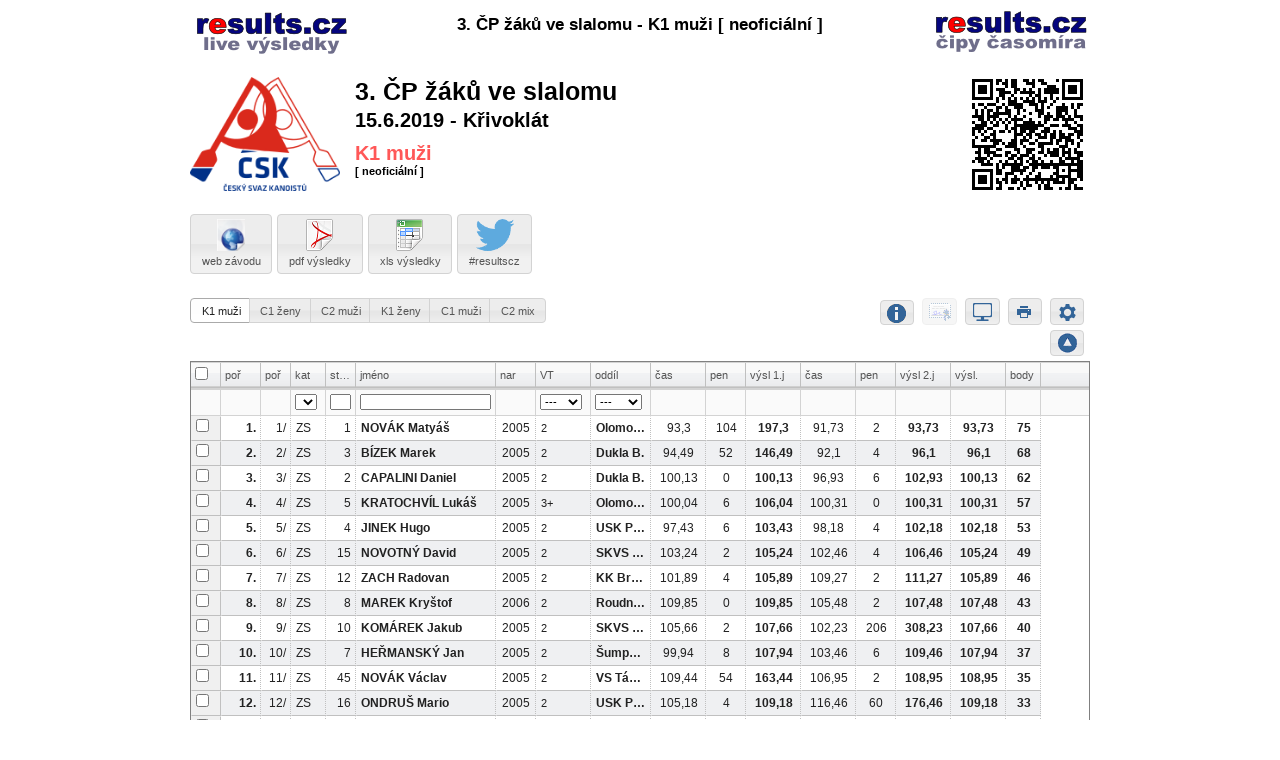

--- FILE ---
content_type: text/html; charset=UTF-8
request_url: https://live.results.cz/livepro.php?event=201926CPZ3krivoklat
body_size: 72528
content:

<!DOCTYPE HTML>
<html itemscope itemtype="http://schema.org/Product">
    <head>

        
        <meta http-equiv="Content-Type" content="text/html; charset=UTF-8">
        <title>live.results.cz - Live výsledky</title>
        <link rel="stylesheet" href="slickgrid/slick.grid.css" type="text/css" media="screen,print"/>
        <link rel="stylesheet" href="css/smoothness/jquery-ui-1.8.16.custom.css" type="text/css" media="screen,print"/>
        <link rel="stylesheet" href="css/examples.css" type="text/css" media="screen,print"/>
        <link rel="stylesheet" href="css/general.css" type="text/css" media="screen,print"/>
        <style>
            .slick-cell-checkboxsel {
                background: #f0f0f0;
                border-right-color: silver;
                border-right-style: solid;
            }
        </style>
        
    </head>
    <body>
        <div id="fb-root"></div>
        <script>(function (d, s, id) {
                var js, fjs = d.getElementsByTagName(s)[0];
                if (d.getElementById(id))
                    return;
                js = d.createElement(s);
                js.id = id;
                js.src = "//connect.facebook.net/cs_CZ/all.js#xfbml=1";
                fjs.parentNode.insertBefore(js, fjs);
            }(document, 'script', 'facebook-jssdk'));</script>

        <script type="text/javascript">
	var gaJsHost = (("https:" == document.location.protocol) ? "https://ssl." : "http://www.");
	document.write(unescape("%3Cscript src='" + gaJsHost + "google-analytics.com/ga.js' type='text/javascript'%3E%3C/script%3E"));
</script>
<script type="text/javascript">	
	var pageTracker = _gat._getTracker("UA-3271803-1");
	pageTracker._trackPageview();
</script>        <script src="slickgrid/lib/jquery-1.7.min.js"></script>
        <script src="js/jquery-ui-1.8.16.custom.min.js"></script>
        <script src="js/jquery.cookies.2.2.0.min.js"></script>
        <script src="slickgrid/lib/jquery.event.drag-2.0.min.js"></script>
        <script src="slickgrid/slick.core.js"></script>
        <script src="slickgrid/plugins/slick.checkboxselectcolumn.js"></script>
        <script src="slickgrid/plugins/slick.autotooltips.js"></script>
        <script src="slickgrid/plugins/slick.cellrangedecorator.js"></script>
        <script src="slickgrid/plugins/slick.cellrangeselector.js"></script>
        <script src="slickgrid/plugins/slick.cellcopymanager.js"></script>
        <script src="slickgrid/plugins/slick.cellselectionmodel.js"></script>
        <script src="slickgrid/plugins/slick.rowselectionmodel.js"></script>
        <script src="slickgrid/slick.formatters.js"></script>
        <script src="slickgrid/slick.dataview.js"></script>
        <script src="slickgrid/slick.editors.js"></script>
        <script src="slickgrid/slick.grid.js"></script>

        <!--<script src="js/socket.io/socket.io.min.js"></script>-->
        <script src="https://cdnjs.cloudflare.com/ajax/libs/socket.io/1.4.5/socket.io.min.js"></script>

        <script src='https://cdnjs.cloudflare.com/ajax/libs/pdfmake/0.1.24/pdfmake.min.js'></script>
        <script src='https://cdnjs.cloudflare.com/ajax/libs/pdfmake/0.1.24/vfs_fonts.js'></script>
        <!--<script src="js/pdfmake/pdfmake.min.js"></script>
        <script src="js/pdfmake/vfs_fonts.js"></script>-->
        <script src="js/pdfVysledky.js"></script>

        <script src="https://cdnjs.cloudflare.com/ajax/libs/qrious/4.0.2/qrious.min.js"></script>

        <script type="text/javascript">
var dataSourceBase="201926CPZ3krivoklat";var dataSourceFile="nedef";var kom=0;var imgLogoZavoduURLFormatted = '';var imgLogaSponzoruURLFormatted = '';imgLogoZavoduURLFormatted = '[data-uri]';            var rokDir = dataSourceBase.substring(0, 4);
        </script>

        <script>

            Array.prototype.pushArray = function (arr) {
                this.push.apply(this, arr);
            };

            var qrKod;

            var eventName = "";
            var eventDate = "";
            var eventWeb = "";
            var eventMisto = "";
            var eventVideo = "";
            var youtubeVideoIframeSrc = "";
            var eventTwitterHashTag = "#resultscz";
            var trasy = [];
            var vysledkyStatus = "";
            var zobrazovatKomentView = false;
            var trasaScrollPos = [];
            var trasaName = "";

            var scoreBoardDataVersion = "xxx";
            var refreshScoreBoardInterval = 60;
            var sourceData = [];
            var diplomyEnabled = false;

            var dataView;
            var grid;
            var columns = [];
            var diplomColumnDefinition = {id: "diplom", field: "diplom", name: "dipl.", resIdx: -1, width: 50, cssClass: "diplom", resFormatter: "diplomFormatter"};
            var columnFiltersVals = {};
            var columnFiltersPatterns = {};
            var options = [];
            var data = [];
            var selectedRowIds = [];

            var diplomyPrinted = [];

            var dataLoadedFirst = true;

            var zvyraznovatBednaky = false;
            var hlavickaVisible = true;
            var mobilniZobrazeni = true;

            var komentMessages = [];
            var komentJeZobrazovan = false;
            var komentServerURL = "www.results.cz";
            var komentServerPort = '3700';

            var gpsTracks = [];

            var casovac;

            var messagesCount = 1;
            var messagesMaxCount = 60;
            var optionsKoment = {"rowHeighty": 45, "enableCellNavigation": false, "enableColumnReorder": false, "showHeaderRow": true};
            var columnsKoment = [
                {"id": "id", "field": "id", "name": "id", "resIdx": 1, "width": 30, "cssClass": "normal-center", "sortable": true},
                {"id": "log", "field": "log", "name": "log", "resIdx": 2, "width": 800, "cssClass": "bold-left", "sortable": false}
            ];

            var eskymoFormatter = function (row, cell, value, columnDef, dataContext) {
                if (value === "10000") {
                    return  " ";
                } else {
                    return value;
                }
            };

            var removeDNSFormatter = function (row, cell, value, columnDef, dataContext) {
                if (value === "DNS") {
                    return  " ";
                } else {
                    return value;
                }
            };


            /** format pro zobrazeni ikony pdf diplomu */
            var diplomFormatter = function (row, cell, value, columnDef, dataContext) {
                if (value == 1) {
                    return  "<img src='images/diplom_gray_22x18.png'/>";
                } else {
                    return  "<img src='images/diplom_color_22x18.png'/>";
                }
            };

            /** format pro pridani textu k polozce */
            var addTextFormatter = function (row, cell, value, columnDef, dataContext) {
                return value + columnDef.resAddText;
            }

            var poradiFormatter = function (row, cell, value, columnDef, dataContext) {
                return value + ".";
            }

            var subporadiFormatter = function (row, cell, value, columnDef, dataContext) {
                if (zvyraznovatBednaky && (value == 1 || value == 2 || value == 3)) {
                    return "<span class='subporadi-bedna'>" + value + ".</span>";
                }
                return value + ".";
            }

            /** format #| konverze */
            var multiLineFormatter = function (row, cell, value, columnDef, dataContext) {
                var sOut = "";
                var i;
                var ii;

                try {
                    var aDataMriz = value.split("|");

                    for (i = 0; i < aDataMriz.length; i++) {
                        var aDataSvislitko = aDataMriz[i].split("#");

                        for (ii = 0; ii < aDataSvislitko.length; ii++) {
                            sOut += aDataSvislitko[ii];
                            sOut = $.trim(sOut);   //!!!!! pokus
                            if (ii < (aDataSvislitko.length - 1)) {
                                sOut += ' - ';
                            }
                        }

                        if (i < (aDataMriz.length - 1)) {
                            sOut += '<br/>';
                        }
                    }
                } catch (err) {
                    return value;
                }
                return sOut;
            }

            function updateHeaderRow() {
                for (var i = 0; i < columns.length; i++) {
                    if (columns[i].id !== "_checkbox_selector") {

                        if (columns[i].resFilterType === "input") {
                            var header = grid.getHeaderRowColumn(columns[i].id);
                            $(header).empty();
                            $("<input type='text'>")
                                    .data("columnId", columns[i].id)
                                    .width($(header).width() - 4)
                                    .val(columnFiltersVals[columns[i].id])
                                    .appendTo(header);

                        } else if (columns[i].resFilterType === "select") {
                            var header = grid.getHeaderRowColumn(columns[i].id);
                            $(header).empty();
                            var selectPom = fnCreateSelect(fnGetSelectFilterOptionsData(columns[i].id));
                            $(selectPom)
                                    .data("columnId", columns[i].id)
                                    .width($(header).width() - 4)
                                    .val(columnFiltersVals[columns[i].id])
                                    .appendTo(header);
                        }
                    }
                }
            }

            /** pomicna funkce pro české řazení podle abecedy */
            function char2Diacritic(transDiacritic) {
                var charDiacritic = "ÁČĎÉÍĹĽŇÓÔŔŘŠŤÚŮÝŽ";
                var numDiacritic = "ACDEILLNOORRSTUUYZ";
                var tmpDiacritic = "";
                var newDiacritic = "";
                var i;

                try {
                    var transDiacritic = transDiacritic.toUpperCase();
                } catch (err) {
                    return transDiacritic;
                }

                for (i = 0; i < transDiacritic.length; i++) {
                    if (charDiacritic.indexOf(transDiacritic.charAt(i)) != -1)
                        tmpDiacritic += numDiacritic.charAt(charDiacritic.indexOf(transDiacritic.charAt(i))) + '|';
                    else
                        tmpDiacritic += transDiacritic.charAt(i);
                }

                return tmpDiacritic;
            }

            function comparer(a, b) {

                var x = char2Diacritic(a[sortcol]), y = char2Diacritic(b[sortcol]);
                return (x == y ? 0 : (x > y ? 1 : -1));
            }

            function filter(item) {
                for (var columnId in columnFiltersVals) {
                    if (columnId !== undefined && columnFiltersVals[columnId] !== "") {
                        var c = grid.getColumns()[grid.getColumnIndex(columnId)];
                        if (!columnFiltersPatterns[columnId].test(item[c.field])) {
                            return false;
                        }
                        /*if (item[c.field] != columnFiltersVals[columnId]) {
                         console.log("item="+item[c.field]+" filter input="+columnFiltersVals[columnId]);
                         return false;
                         }*/
                    }
                }
                return true;
            }

            function fnGetSelectFilterOptionsData(columnId, bIgnoreEmpty, bUnique) {
                if (typeof bUnique == "undefined")
                    bUnique = true;

                if (typeof bIgnoreEmpty == "undefined")
                    bIgnoreEmpty = true;

                var asResultData = new Array(), hash = {};

                var itemsPom = dataView.getItems();

                for (var i = 0, c = itemsPom.length; i < c; i++) {
                    var sValue = itemsPom[i][columnId];

                    if (sValue == null || sValue == 'undefined') {
                        continue;
                    }

                    var sValueUpperCase = sValue.toUpperCase();

                    // ignore empty values?
                    if (bIgnoreEmpty == true && sValue.length == 0)
                        continue;

                    else if (bUnique == true && hash[sValueUpperCase])
                        continue;

                    else {
                        asResultData.push(sValue);
                        hash[sValueUpperCase] = true;
                    }

                }

                return asResultData.sort();
            }

            function fnCreateSelect(aData) {
                var i, iLen = aData.length;
                var pom = '<select>';
                pom += '<option value="">---</option>';

                for (i = 0; i < iLen; i++) {
                    pom += '<option value="' + aData[i] + '">' + aData[i] + '</option>';
                }
                pom += '</select>';
                return pom;
            }

            function fnDiplomyPrintedSave() {
                var sOut = diplomyPrinted.join(",");
                $.cookies.set("diplomyPrinted_" + dataSourceBase + "_" + dataSourceFile, sOut, {path: '/', expires: 3});
            }

            function fnDiplomyPrintedLoad() {
                diplomyPrinted.length = 0;
                var pom = $.cookies.get("diplomyPrinted_" + dataSourceBase + "_" + dataSourceFile, {path: '/'});
                if (pom != null) {
                    if (pom.toString().indexOf(",") != -1) {
                        var diplomyPrintedPom = pom.split(",");
                        for (var i = 0; i < diplomyPrintedPom.length; i++) {
                            diplomyPrinted.push(parseInt(diplomyPrintedPom[i]));
                        }
                    } else {
                        diplomyPrinted.push(parseInt($.trim(pom)));
                    }
                }
            }

            function fnDiplomyPrintedDelete() {
                if (diplomyPrinted != null) {
                    var iLen = diplomyPrinted.length;
                    for (var i = 0; i < iLen; i++) {
                        var item = dataView.getItemById(diplomyPrinted[i]);
                        item.diplom = 0;
                        dataView.updateItem(item.id, item);
                    }
                }

                diplomyPrinted.length = 0;
                $.cookies.del("diplomyPrinted_" + dataSourceBase + "_" + dataSourceFile, {path: '/'});
            }


            function fnMergeFormatters() {
                for (var i = 0; i < columns.length; i++) {
                    if (columns[i].resFormatter === "diplomFormatter") {
                        columns[i].formatter = diplomFormatter;
                    } else if (columns[i].resFormatter === "addTextFormatter") {
                        columns[i].formatter = addTextFormatter;
                    } else if (columns[i].resFormatter === "multiLineFormatter") {
                        columns[i].formatter = multiLineFormatter;
                    } else if (columns[i].resFormatter === "poradiFormatter") {
                        columns[i].formatter = poradiFormatter;
                    } else if (columns[i].resFormatter === "subporadiFormatter") {
                        columns[i].formatter = subporadiFormatter;
                    } else if (columns[i].resFormatter === "eskymoFormatter") {
                        columns[i].formatter = eskymoFormatter;
                    } else if (columns[i].resFormatter === "removeDNSFormatter") {
                        columns[i].formatter = removeDNSFormatter;
                    }
                }
            }

            function fnNazevTrasy(idTrasy) {
                var iLen = trasy.length;
                var i;
                for (i = 0; i < iLen; i++)
                {
                    if (trasy[i][0] == idTrasy) {
                        return trasy[i][2];
                    }
                }
                return "";
            }

            function fnConfigTrasy(idTrasy) {
                var iLen = trasy.length;
                var i;
                for (i = 0; i < iLen; i++)
                {
                    if (trasy[i][0] == idTrasy) {
                        return trasy[i][3];
                    }
                }
                return "";
            }

            function fnCreateRadioTrasy()
            {
                var pom = "";
                var i;
                var iLen = trasy.length;
                for (i = 0; i < iLen; i++)
                {
                    if (dataSourceFile == trasy[i][0]) {
                        pom += '<input type="radio" id="' + trasy[i][0] + '" name="radio-trasy" checked="checked" /><label for="' + trasy[i][0] + '">' + trasy[i][1] + '</label>';
                    } else {
                        pom += '<input type="radio" id="' + trasy[i][0] + '" name="radio-trasy" /><label for="' + trasy[i][0] + '">' + trasy[i][1] + '</label>';
                    }
                }
                return pom;
            }

            function fnPrepniGridNaKoment() {
                komentJeZobrazovan = true;
                data.length = 0;

                options = [];
                options = optionsKoment;
                if (grid != null) {
                    grid.setOptions(options);
                }
                columns = [];
                columns.push(checkboxSelector.getColumnDefinition());
                columns.pushArray(columnsKoment);
                grid.setColumns(columns);

                data.pushArray(komentMessages);

                fnReRefreshGrid();
                updateHeaderRow();

                sortcol = 'id';
                dataView.sort(comparer, false);
            }

            function fnSocketInicializace() {
                var socket = io('https://' + komentServerURL + ':' + komentServerPort);
                socket.open();
                socket.on('connect', () => {
                    console.log(socket.connected); // true
                });

                socket.on('message', (json) => {
                    console.log(json);
                    if (json.idZavod === dataSourceBase) {
                        if (json.message) {
                            var dm = (komentMessages[komentMessages.length] = {});
                            dm["id"] = messagesCount++;
                            dm["log"] = json.message;

                            //udrzuju jen xx poslednich zprav
                            if (komentMessages.length > messagesMaxCount) {
                                komentMessages.shift();
                            }

                            if (komentJeZobrazovan === true) {
                                data.length = 0;
                                data.pushArray(komentMessages);
                                fnReRefreshGrid();
                                updateHeaderRow();
                            }

                        }
                    }
                });
            }

            function fnNactiGlobalConfig(sourceDataFile, fnCallback, fnCallbackError) {
                $.ajax({
                    "dataType": 'json',
                    "cache": false,
                    "url": sourceDataFile,
                    "success": function (json) {
                        eventName = json.eventConfig.name;
                        eventDate = json.eventConfig.date;
                        eventWeb = json.eventConfig.web;
                        eventMisto = json.eventConfig.misto;
                        //eventTwitterHashTag = json.eventConfig.twitterHashTag;
                        trasy = json.eventConfig.trasy;
                        if (dataSourceFile == "nedef") {
                            dataSourceFile = trasy[0][0];
                        }
                        eventVideo = json.eventConfig.video;
                        eventVysledkyStatus = json.eventConfig.vysledkyStatus;
                        eventPDFVysledky = json.eventConfig.pdfVysledky;
                        eventXLSVysledky = json.eventConfig.xlsVysledky;

                        zobrazovatKomentView = json.eventConfig.zobrazovatKomentView;

                        if (zobrazovatKomentView === true) {
                            if (typeof json.eventConfig.komentServerURL != 'undefined' && json.eventConfig.komentServerURL != null && json.eventConfig.komentServerURL != '') {
                                komentServerURL = json.eventConfig.komentServerURL;
                            }

                            if (typeof json.eventConfig.komentServerPort != 'undefined' && json.eventConfig.komentServerPort != null && json.eventConfig.komentServerPort != '') {
                                komentServerPort = json.eventConfig.komentServerPort;
                            }
                        }

                        gpsTracks = json.eventConfig.gpsTracks;

                        if (typeof fnCallback == 'function' && fnCallback != null) {
                            fnCallback();
                        }
                    },
                    "error": function () {
                        if (typeof fnCallbackError == 'function' && fnCallbackError != null) {
                            fnCallbackError();
                        }
                        alert("no global config...");
                    }
                });
            }

            function fnNactiConfig(sourceDataFile, fnCallback, fnCallbackError) {
                $.ajax({
                    "dataType": 'json',
                    "cache": false,
                    "url": sourceDataFile,
                    "success": function (json) {
                        options = [];
                        options = json.options;
                        columns = [];
                        columns.push(checkboxSelector.getColumnDefinition());
                        columns.pushArray(json.columnsConfig);
                        if (mobilniZobrazeni == true) {
                            options.autoHeight = true;
                        } else {
                            options.autoHeight = false;
                        }
                        if (grid != null) {
                            grid.setOptions(options);
                        }
                        fnMergeFormatters();
                        if (typeof fnCallback == 'function' && fnCallback != null) {
                            fnCallback();
                        }
                    },
                    "error": function () {
                        if (typeof fnCallbackError == 'function' && fnCallbackError != null) {
                            fnCallbackError();
                        }
                        alert("no config...");
                    }
                });
            }


            function fnGetRenderedData(row, col) {
                var out;
                if (columns[col].resIdx != -1) {
                    out = sourceData[row][columns[col].resIdx];
                } else if (columns[col].id == 'diplom') {
                    if (jQuery.inArray(sourceData[row][columns[grid.getColumnIndex('id')].resIdx], diplomyPrinted) == -1) {
                        out = 0;
                    } else {
                        out = 1;
                    }
                }
                return out;
            }

            function fnZpracujNewGridData() {
                data.length = 0;
                for (var row = 0; row < sourceData.length; row++) {
                    var d = (data[row] = {});
                    for (var col = 0; col < columns.length; col++) {
                        d[columns[col].field] = fnGetRenderedData(row, col);
                    }
                }
            }

            function fnZpracujNewData(json) {
                if (typeof json.ver != 'undefined' && json.ver != null) {
                    scoreBoardDataVersion = json.ver;
                }

                if (typeof json.scoreboardRefresh != 'undefined' && json.scoreboardRefresh != null) {
                    if (kom != 1) {
                        refreshScoreBoardInterval = json.scoreboardRefresh;
                    }
                }

                if (typeof eventVysledkyStatus == 'undefined' || eventVysledkyStatus == null || $.trim(eventVysledkyStatus) == "") {
                    if (typeof json.vysledkyStatus != 'undefined' && json.vysledkyStatus != null) {
                        vysledkyStatus = json.vysledkyStatus;
                    }
                } else {
                    vysledkyStatus = eventVysledkyStatus;
                }

                if (typeof json.diplomy != 'undefined' && json.diplomy != null) {

                    //fnZpracujNewGridData();
                    if (json.diplomy == "enabled") {
                        if (diplomyEnabled == false) {
                            diplomyEnabled = true;
                            fnEnableDiplomy();
                        }
                    } else {
                        if (diplomyEnabled == true) {
                            diplomyEnabled = false;
                            fnDisableDiplomy();
                        }
                    }
                } else {
                    if (diplomyEnabled == true) {
                        diplomyEnabled = false;
                        fnDisableDiplomy();
                    }
                }

                if (typeof json.aaData != 'undefined' && json.aaData != null) {
                    sourceData = json.aaData;
                    fnZpracujNewGridData();
                }



            }

            function fnReRefreshGrid() {
                dataView.beginUpdate();
                dataView.setItems(data);
                dataView.endUpdate();
                dataView.refresh();
                dataView.reSort();
                grid.invalidate();
                grid.updateRowCount();
                grid.render();
            }

            function fnReloadDataFile(sourceDataFile, fnCallback, fnCallbackError) {
                $.ajax({
                    "dataType": 'json',
                    "cache": false,
                    "url": sourceDataFile,
                    "success": function (json) {
                        fnZpracujNewData(json);
                        $("#vysledky-status").text("[ " + vysledkyStatus + " ]");
                        $("#zahlavi-center-nadpis").text(eventName + " - " + fnNazevTrasy(dataSourceFile) + " [ " + vysledkyStatus + " ]");

                        fnReRefreshGrid();
                        updateHeaderRow();

                        if (dataLoadedFirst) {

                            if (trasaScrollPos[dataSourceFile] != 'undefined' && trasaScrollPos[dataSourceFile] != null) {
                                $(".slick-viewport").scrollTop(trasaScrollPos[dataSourceFile]);
                            } else {
                                $(".slick-viewport").scrollTop(0);
                            }
                            dataLoadedFirst = false;
                        }
                        if (typeof fnCallback == 'function' && fnCallback != null) {
                            fnCallback();
                        }
                    },
                    "error": function () {
                        if (typeof fnCallbackError == 'function' && fnCallbackError != null) {
                            fnCallbackError();
                        }
                    }
                });
            }

            function fnInitMainButtons() {
                $("#settingsButton").button();
                $("#settingsButton").click(function () {
                    $("#settings-dialog").dialog("open");
                });

                /*
                 $("#QRCodeButton").button();
                 $("#QRCodeButton").click(function() {
                 $("#qrcode-dialog").dialog("open");
                 });
                 */

                $("#printDiplomyButton").button({disabled: true});
                $("#printDiplomyButton").click(function () {
                    fnPrintSelectedDiplomy();
                });

                $("#cancelHlavickaButton").button();
                $("#cancelHlavickaButton").click(function () {
                    if (hlavickaVisible == true) {
                        fnHideHlavicka();
                    } else {
                        fnShowHlavicka();
                    }
                });


                $("#mobileButton").button();
                $("#mobileButton").click(function () {
                    if (mobilniZobrazeni == true) {
                        fnPrepniNaLCDZobrazeni();
                    } else {
                        fnPrepniNaMobilniZobrazeni();
                    }

                });

                $("#printButton").button();
                $("#printButton").click(function () {
                    doPDFVysledky();
                });


                $("#qrcode-image").click(function () {
                    doPDFReklama();
                });
            }

            function fnPrepniNaLCDZobrazeni() {
                $("#mobileButtonIcon").attr("src", "images/smartphone_icon.png");
                mobilniZobrazeni = false;
                fnRefreshGridHeights();
                options.autoHeight = false;
                grid.setOptions(options);
                fnRefreshScoreBoard();
            }

            function fnPrepniNaMobilniZobrazeni() {
                $("#mobileButtonIcon").attr("src", "images/lcd_icon.png");
                mobilniZobrazeni = true;
                fnRefreshGridHeights();
                options.autoHeight = true;
                grid.setOptions(options);
                fnRefreshScoreBoard();
            }

            function fnEnableDiplomy() {
                columns.push(diplomColumnDefinition);
                grid.setColumns(columns);
                fnMergeFormatters();
                $("#printDiplomyButton").button("option", "disabled", false);
            }

            function fnDisableDiplomy() {
                if (grid.getColumnIndex("diplom") != 'undefined') {
                    columns.splice(grid.getColumnIndex("diplom"), 1);
                    grid.setColumns(columns);
                    fnMergeFormatters();
                }
                $("#printDiplomyButton").button("option", "disabled", true);
            }

            function fnHideHlavicka() {
                if (hlavickaVisible == true) {
                    hlavickaVisible = false;
                    $("#zavod-hlavicka").hide("blind", {direction: "vertical"}, 2000, function () {
                        fnRefreshGridHeights();
                    });
                    $("#cancelHlavickaButton img").attr("src", "images/icon_clanek_button_down.png");
                }
            }

            function fnShowHlavicka() {
                hlavickaVisible = true;
                $("#zavod-hlavicka").show("blind", {direction: "vertical"}, 2000);
                $("#cancelHlavickaButton img").attr("src", "images/icon_clanek_button_up.png");
                fnRefreshGridHeights();
            }


            function fnInitHashTagTwitterDialog() {
                $("#twitterHashTag-dialog").dialog({
                    title: "použijte #resultscz a váš tweet se zde objeví...",
                    autoOpen: false,
                    height: 700,
                    width: 570,
                    modal: true,
                    buttons: {
                        'zavři': function () {
                            $("#twitterHashTag-dialog").dialog('close');
                        }
                    }
                });
            }

            /*
             function fnInitQRCodeDialog() {
             $("#qrcode-image").attr("src", "data/" + rokDir + "/" + dataSourceBase + "/qr_code.png");
             
             
             $("#qrcode-dialog").dialog({
             title: "QR kód s odkazem na tyto výsledky",
             autoOpen: false,
             height: 470,
             width: 450,
             modal: true,
             buttons: {
             'ok': function() {
             $("#qrcode-dialog").dialog('close');
             }
             }
             });
             }
             */

            function fnInitYoutubeDialog() {
                $("#youtube-dialog").dialog({
                    title: "video ze závodu",
                    autoOpen: false,
                    height: 485,
                    width: 662,
                    modal: true,
                    beforeClose: function (event, ui) {
                        $("#youtubeVideoIframe").attr('src', '');
                    },
                    buttons: {
                        'ok': function () {
                            $("#youtube-dialog").dialog('close');
                        }
                    }
                });
            }


            function fnInitSettingsDialog() {
                $("#settings-dialog").dialog({
                    title: "nastavení",
                    autoOpen: false,
                    height: 190,
                    width: 450,
                    modal: true,
                    buttons: {
                        'ok': function () {
                            if ($("#zvyraznovatBednaky:checked").val() !== undefined) {
                                zvyraznovatBednaky = true;
                            } else {
                                zvyraznovatBednaky = false;
                            }

                            if ($("#vymazatCookieDiplomyPrinted:checked").val() !== undefined) {
                                fnDiplomyPrintedDelete();
                                $("#vymazatCookieDiplomyPrinted").attr('checked', false);
                            }

                            grid.invalidate();
                            grid.render();

                            $("#settings-dialog").dialog('close');
                        }
                    }
                });
            }

            function fnPrintSelectedDiplomy() {
                var iLen = selectedRowIds.length;
                var ids = selectedRowIds.join(",");
                var i;
                for (i = 0; i < iLen; i++) {
                    var item = dataView.getItemById(selectedRowIds[i]);
                    item.diplom = 1;
                    if (jQuery.inArray(item.id, diplomyPrinted) == -1) {
                        dataView.updateItem(item.id, item);
                        diplomyPrinted.push(item.id);
                    }
                }
                fnDiplomyPrintedSave();
                selectedRowIds.length = 0;
                grid.setSelectedRows([]);
                window.open("gendipl.php?event=" + dataSourceBase + "&trasa=" + dataSourceFile + "&ids=" + ids, "_blank");
                //window.location.href = "gendipl.php?event=2011trnsbrd&trasa=50km&ids=100,10,20";
            }

            function fnRefreshScoreBoard() {

                clearTimeout(casovac);
                $("#debug-scb").text("*");
                fnRefreshGridHeights();
                $.ajax({
                    "dataType": 'json',
                    "cache": false,
                    "url": "data/" + rokDir + "/" + dataSourceBase + "/" + dataSourceFile + ".ver",
                    "success": function (json) {
                        if (json.ver != scoreBoardDataVersion) {
                            fnReloadDataFile("data/" + rokDir + "/" + dataSourceBase + "/" + dataSourceFile + ".liv", function () {
                                //$("#debug-scb").text("+*");
                            }, function () {
                                // $("#debug-scb").text("+#");
                            });
                        } else {
                            // $("#debug-scb").text("**");
                        }
                    },
                    "error": function () {
                        //$("#debug-scb").text(".#");
                    }
                });
                casovac = setTimeout("fnRefreshScoreBoard()", refreshScoreBoardInterval * 1000);
            }

            function fnRefreshGridHeights() {
                if (mobilniZobrazeni == false) {
                    var bezGridHeight;
                    var dokumentHeight = $(window).height();
                    if (hlavickaVisible == true) {
                        bezGridHeight = $("#zahlavi").height() + $("#zavod-hlavicka").height() + $("#zavod-menu").height() + $("#zapati").height();
                    } else {
                        bezGridHeight = $("#zahlavi").height() + $("#zavod-menu").height() + $("#zapati").height() - 25;
                    }
                    var vyslednaVelikost = dokumentHeight - bezGridHeight - 80;
                    $("#myGrid").height(vyslednaVelikost);
                    grid.resizeCanvas();
                } else {
                    $("#myGrid").height("auto");
                    grid.resizeCanvas();
                }
            }

            function getFilterEscapedValue(inValue) {
                return inValue.replace(/([.*+?^$|(){}\[\]])/mg, "\\$1");
            }

            function fnCont1() {
                fnNactiConfig("data/" + rokDir + "/" + dataSourceBase + "/" + fnConfigTrasy(dataSourceFile), function () {
                    $("#trasa-name").text(fnNazevTrasy(dataSourceFile));
                    trasaName = fnNazevTrasy(dataSourceFile);
                    $("#zahlavi-center-nadpis").text(eventName + " - " + fnNazevTrasy(dataSourceFile));
                    dataView = new Slick.Data.DataView();
                    grid = new Slick.Grid("#myGrid", dataView, columns, options);
                    grid.setSelectionModel(new Slick.RowSelectionModel({selectActiveRow: false}));
                    grid.registerPlugin(checkboxSelector);
                    fnRefreshGridHeights();
                    $("#myGrid").show();


                    grid.onSort.subscribe(function (e, args) {
                        sortdir = args.sortAsc ? 1 : -1;
                        sortcol = args.sortCol.field;

                        dataView.sort(comparer, args.sortAsc);

                        //if ($.browser.msie && $.browser.version <= 8) {
                        // using temporary Object.prototype.toString override
                        // more limited and does lexicographic sort only by default, but can be much faster
                        /*
                         var percentCompleteValueFn = function () {
                         var val = this["percentComplete"];
                         if (val < 10) {
                         return "00" + val;
                         } else if (val < 100) {
                         return "0" + val;
                         } else {
                         return val;
                         }
                         };*/

                        // use numeric sort of % and lexicographic for everything else
                        //  dataView.fastSort((sortcol == "percentComplete") ? percentCompleteValueFn : sortcol, args.sortAsc);
                        //} else {
                        // using native sort with comparer
                        // preferred method but can be very slow in IE with huge datasets
                        //  dataView.sort(comparer, args.sortAsc);
                        //  }
                    });

                    grid.onCellChange.subscribe(function (e, args) {
                        dataView.updateItem(args.item.id, args.item);
                    });

                    dataView.onRowCountChanged.subscribe(function (e, args) {
                        grid.updateRowCount();
                        grid.render();
                    });

                    dataView.onRowsChanged.subscribe(function (e, args) {
                        grid.invalidateRows(args.rows);
                        grid.render();

                        /*
                         if (selectedRowIds.length > 0)
                         {
                         // since how the original data maps onto rows has changed,
                         // the selected rows in the grid need to be updated
                         var selRows = [];
                         for (var i = 0; i < selectedRowIds.length; i++)
                         {
                         var idx = dataView.getRowById(selectedRowIds[i]);
                         if (idx != undefined)
                         selRows.push(idx);
                         }
                         
                         grid.setSelectedRows(selRows);
                         }*/

                    });

                    grid.onClick.subscribe(function (e, clickedCell) {
                        var diplomColumnIndex = grid.getColumnIndex('diplom');
                        if (diplomyEnabled && clickedCell.cell == diplomColumnIndex) {
                            var item = dataView.getItem(clickedCell.row);
                            window.open("gendipl.php?event=" + dataSourceBase + "&trasa=" + dataSourceFile + "&ids=" + item.id, "_blank");
                            item.diplom = 1;
                            if (jQuery.inArray(item.id, diplomyPrinted) == -1) {
                                dataView.updateItem(item.id, item);
                                diplomyPrinted.push(item.id);
                                fnDiplomyPrintedSave();
                            }
                        }
                    });

                    grid.onSelectedRowsChanged.subscribe(function (e) {
                        selectedRowIds = [];
                        var rows = grid.getSelectedRows();

                        for (var i = 0, l = rows.length; i < l; i++) {
                            var item = dataView.getItem(rows[i]);
                            if (item)
                                selectedRowIds.push(item.id);
                        }
                    });

                    $(grid.getHeaderRow()).delegate(":input", "change keyup", function (e) {
                        var filterValue = $.trim($(this).val());
                        var columnId = $(this).data("columnId");
                        columnFiltersVals[columnId] = filterValue;
                        if (columns[grid.getColumnIndex(columnId)].resFilterMatchExactly) {
                            columnFiltersPatterns[$(this).data("columnId")] = new RegExp("^" + getFilterEscapedValue(filterValue) + "$", "i");
                        } else if (columns[grid.getColumnIndex(columnId)].resFilterMatchBegining) {
                            columnFiltersPatterns[$(this).data("columnId")] = new RegExp("^" + getFilterEscapedValue(filterValue), "i");
                        } else {
                            columnFiltersPatterns[$(this).data("columnId")] = new RegExp(getFilterEscapedValue(filterValue), "i");
                        }
                        dataView.refresh();
                    });


                    grid.onColumnsReordered.subscribe(function (e, args) {
                        updateHeaderRow();
                    });

                    grid.onColumnsResized.subscribe(function (e, args) {
                        updateHeaderRow();
                    });

                    fnRefreshScoreBoard();

                    dataView.beginUpdate();
                    dataView.setItems(data);
                    dataView.setFilter(filter);
                    dataView.endUpdate();
                    dataView.syncGridSelection(grid, false);
                    updateHeaderRow();
                    setTimeout("fnHideHlavicka()", 20000);
                });
            }

            $(function () {
                if (kom == 1) {
                    refreshScoreBoardInterval = 3;
                }

                checkboxSelector = new Slick.CheckboxSelectColumn({
                    cssClass: "slick-cell-checkboxsel"
                });

                //fnInitQRCodeDialog();
                fnInitYoutubeDialog();
                fnInitSettingsDialog();
                fnDiplomyPrintedLoad();
                fnInitMainButtons();
                fnInitHashTagTwitterDialog();


                fnNactiGlobalConfig("data/" + rokDir + "/" + dataSourceBase + "/global.cfg", function () {
                    //$("#qrcode-image").attr("src", "data/" + rokDir + "/" + dataSourceBase + "/qr_code.png");
                    qrKod = new QRious({
                        element: document.getElementById('qrcode-image'),
                        level: 'M',
                        size: 125,
                        value: "http://live.results.cz/livepromob.php?event=" + dataSourceBase + '&trasa=' + dataSourceFile
                    });
                    imgQrCodeURLFormatted = qrKod.toDataURL();


                    $("#event-name").text(eventName);
                    $("title").text(eventName + " - live výsledky - live.results.cz");

                    $("#event-date").text(eventDate + " - " + eventMisto);
                    $("#radio-trasy").html(fnCreateRadioTrasy());
                    $("#radio-trasy").buttonset();

                    if ((typeof eventVideo != 'undefined') && $.trim(eventVideo) != "") {
                        $("#youtubeButtonPlace").html("<button id='youtubeButton' style='margin-right:4px;float:left;'><img src='images/youtube_logo.png'/><br/>video</button>");
                        $("#youtubeButton").button();
                        $("#youtubeButton").click(function () {
                            $("#youtubeVideoIframe").attr('src', youtubeVideoIframeSrc);
                            $("#youtube-dialog").dialog("open");
                        });
                        youtubeVideoIframeSrc = "http://www.youtube.com/embed/" + eventVideo + "?rel=0";
                        $("#youtubeVideo").html("<iframe id='youtubeVideoIframe' width='640' height='360' src='' frameborder='0' allowfullscreen></iframe><br/><br/><a href='http://youtube.com/watch?v=" + eventVideo + "&rel=0&vq=hd720'>větší video</a>");
                    }

                    if ((typeof eventWeb != 'undefined') && $.trim(eventWeb) != "") {
                        $("#webZavodu").html("<a id='webZavoduButton' href='" + eventWeb + "' title='www stránky závodu'><img src='images/text-html.png'/><br/>web závodu</a>");
                        $("#webZavoduButton").button();
                    }


                    if ((typeof eventPDFVysledky != 'undefined') && $.trim(eventPDFVysledky) != "") {
                        $.ajax({
                            "dataType": 'json',
                            "cache": false,
                            "url": "getPDFFileExists.php?pdfFile=" + eventPDFVysledky,
                            "success": function (json) {
                                //console.log(json);
                                if (json.pdfFileExists == true) {
                                    $("#pdfVysledky").html("<a id='pdfVysledkyButton' href='https://www.results.cz/pdf/" + eventPDFVysledky + ".pdf' title='výsledky v pdf formátu'><img src='images/pdf_icon_32x32.png'/><br/>pdf výsledky</a>");
                                    $("#pdfVysledkyButton").button();
                                }
                            },
                            "error": function (xxxx, textStatus) {

                            }
                        });
                    }

                    if ((typeof eventXLSVysledky != 'undefined') && $.trim(eventXLSVysledky) != "") {
                        $.ajax({
                            "dataType": 'json',
                            "cache": false,
                            "url": "getXLSFileExists.php?xlsFile=" + eventXLSVysledky,
                            "success": function (json) {
                                //console.log(json);
                                if (json.xlsFileExists == true) {
                                    $("#xlsVysledky").html("<a id='xlsVysledkyButton' href='https://www.results.cz/xls/" + eventXLSVysledky + ".xls' title='výsledky v xls formátu (ms excel)'><img src='images/xls_icon_32x32.png'/><br/>xls výsledky</a>");
                                    $("#xlsVysledkyButton").button();
                                }
                            },
                            "error": function () {

                            }
                        });
                    }

                    if ((typeof zobrazovatKomentView != 'undefined') && $.trim(zobrazovatKomentView) != "" && zobrazovatKomentView != false) {
                        fnSocketInicializace();
                        $("#komentButtonPlace").html("<button id='komentButton' title='aktuální informace ze závodu'><img src='images/koment_icon.png' border='0' style='margin:-2px -5px -6px -5px;padding:0px;'/></button>");
                        $("#komentButton").button();
                        $("#komentButton").click(function () {
                            fnPrepniGridNaKoment();
                        });
                    }

                    $("#twitterHashtag").text(eventTwitterHashTag);
                    $("#twitterHashtagButton").button();
                    $("#twitterHashtagButton").click(function () {
                        $("#twitterHashTag-dialog").dialog("open");
                    });

                    if (gpsTracks != null && gpsTracks != 'undefined' && gpsTracks.length > 0) {
                        $("#gpsTracks").html("<a id='gpsTracksButton' href='gpstracks.php?event=" + dataSourceBase + "' title='sledovaní závodníků na trase' target='_blank'><img src='images/gps_tracker_icon.png'/><br/>gps trasy</a>");
                        $("#gpsTracksButton").button();
                    }


                    $("input[name='radio-trasy']").on("click", function () {
                        komentJeZobrazovan = false;
                        diplomyEnabled = false;
                        grid.setSelectedRows([]);
                        trasaScrollPos[dataSourceFile] = $(".slick-viewport").scrollTop();
                        dataSourceFile = $("input[name='radio-trasy']:checked").attr("id");
                        dataLoadedFirst = true;
                        $("#trasa-name").text(fnNazevTrasy(dataSourceFile));
                        trasaName = fnNazevTrasy(dataSourceFile);
                        $("#zahlavi-center-nadpis").text(eventName + " - " + fnNazevTrasy(dataSourceFile));
                        fnNactiConfig("data/" + rokDir + "/" + dataSourceBase + "/" + fnConfigTrasy(dataSourceFile), function () {
                            grid.setColumns(columns);
                            scoreBoardDataVersion = "xxx";
                            sortcol = '';
                            fnRefreshScoreBoard();
                        });
                    });

                    fnCont1();
                });

            })

        </script>

        <div id="page-container">

            <div id="zahlavi">
                <div id="zahlavi-left">
                    <a href="http://live.results.cz" title="live.results.cz - live výsledky sportovních akcí">
                        <img src="images/logo_small_live_results_cz.png" alt="live.results.cz - live výsledky sportovních akcí" style="border:0px;" >
                    </a>
                </div>
                <div id="zahlavi-center">
                    <div id="zahlavi-center-nadpis"></div>
                </div>
                <div id="zahlavi-right">
                    <a href="http://www.results.cz" title="www.results.cz - čipy, časomíra - čipová časomíra, výsledky">
                        <img src="images/logo_small_results_cz.png" alt="results.cz - čipy, časomíra - čipová časomíra, výsledky" style="border:0px;" >
                    </a>
                </div>
                <p class="clear"></p>
            </div>

            <div id="zavod-hlavicka">
                <img class='logo-zavodu' src='data/2019/201926CPZ3krivoklat/logo_zavodu.jpg'/>
                <div id='zavod-nadpisy'>
                    <h1 id='event-name'></h1>
                    <h2 id='event-date'></h2>

                    <h2 id='trasa-name' style='color:#ff5858; padding-top:10px;'></h2>
                    <h2 id='vysledky-status' style='font-size:100%;'>[ neoficiální ]</h2>
                </div>

                <div id='QRCode' style='float:right;'>
                    <img id='qrcode-image' src='' width='125'/>
                </div>
                <p class="clear"></p>

                <div id='zavod-big-buttony'>
                    <!--<button id='QRCodeButton' title='QR kód s odkazem na tyto výsledky' style='margin-right:4px;float:left;'><img id='QRCodeButtonImage' src='images/live-results-cz-qr-code.png' width='32' border='0' style="padding:0px 0px 0px 0px;"/><br/>QR kód - live</button>-->
                    <span id='webZavodu' style='margin-right:4px;float:left;'></span>
                    <span id='pdfVysledky' style='margin-right:4px;float:left;'></span>
                    <span id='xlsVysledky' style='margin-right:4px;float:left;'></span>
                    <button id='twitterHashtagButton' title='twitter zprávy' style='margin-right:5px;float:left;'><img id='TwitterHashTagButtonImage' src='images/twitter_logo.png' border='0' style="padding:0px 0px 0px 0px;"/><br/><span id="twitterHashtag"></span></button>
                    <span id='youtubeButtonPlace' style=''></span>
                    <span id='gpsTracks' style='margin-right:4px;float:left;'></span>
                </div>  
            </div>

            <p class="clear"></p>

            <div id="zavod-menu">
                <div id="radio-trasy"></div>

                <div id="main-buttons">
                    <span id='komentButtonPlace'></span>
                    <button id="printDiplomyButton" title="tisk vybraných diplomů"><img src="images/diplom_menu_22x21.png" border="0" style="margin:-2px -5px -6px -5px;padding:0px;"/></button>
                    <button id="mobileButton" title="přepíná mód zobrazení - počítač / mobil"><img id="mobileButtonIcon" src="images/lcd_icon.png" border="0" style="margin:-2px -5px -6px -5px;padding:0px;"/></button>
                    <button id="printButton" title="tisk výsledků"><img src="images/printer_icon.png" border="0" style="margin:-2px -5px -6px -5px;padding:0px;"/></button>
                    <button id="settingsButton" title="nastavení"><img src="images/settings_icon.png" border="0" style="margin:-2px -5px -6px -5px;padding:0px;"/></button>
                    <button id="cancelHlavickaButton"><img src="images/icon_clanek_button_up.png" border="0" style="margin:-2px -5px -6px -5px;padding:0px;"/></button>
                </div>
            </div>
            <p class="clear"></p>
            <div id="myGrid" style="display:none;"></div>

            <div id="zapati">
                <!--<div id="debug-jdb" style="color:#d2e5ff;float:right;"></div><span style="color:#d2e5ff;float:right;">&nbsp;</span><div id="debug-scb" style="color:#d2e5ff;float:right;"></div>-->
                &copy <a href="http://results.cz" title="čipy, časomíra, výsledky">results.cz s.r.o</a> - čipy, časomíra, výsledky

                <div style="padding-right:0px;padding-top:5px;float:right;">

                    

--- FILE ---
content_type: text/html; charset=UTF-8
request_url: https://live.results.cz/getPDFFileExists.php?pdfFile=19075S&_=1769779876545
body_size: 26
content:
{
"pdfFileExists": true
}


--- FILE ---
content_type: text/html; charset=UTF-8
request_url: https://live.results.cz/getXLSFileExists.php?xlsFile=19075S&_=1769779876546
body_size: 27
content:
{
"xlsFileExists" : true
}


--- FILE ---
content_type: text/css
request_url: https://live.results.cz/css/examples.css
body_size: 3622
content:
@import url('slick-default-theme.css');

* {
  font-family: arial, sans-serif;
  font-size: 8pt;
}

body {
  background: white;
  padding: 0;
  margin: 8;
}

h2 {
  font-size: 10pt;
  border-bottom: 1px dotted gray;
}

ul {
  margin-left: 0;
  padding: 0;
  cursor: default;
}

li {
  background: url("../images/arrow_right_spearmint.png") no-repeat center left;
  padding: 0 0 0 14px;

  list-style: none;
  margin: 0;
}

#myGrid {
  background: white;
  outline: 0;
  border: 1px solid gray;
}

.grid-header {
  border: 1px solid gray;
  border-bottom: 0;
  border-top: 0;
  color: black;
  height: 24px;
  line-height: 24px;
}

.grid-header label {
  display: inline-block;
  font-weight: bold;
  margin: auto auto auto 6px;
}

.grid-header .ui-icon {
  margin: 4px 4px auto 6px;
  background-color: transparent;
  border-color: transparent;
}

.grid-header .ui-icon.ui-state-hover {
  background-color: white;
}

.grid-header #txtSearch {
  margin: 0 4px 0 4px;
  padding: 2px 2px;
  -moz-border-radius: 2px;
  -webkit-border-radius: 2px;
  border: 1px solid silver;
}

.options-panel {
  -moz-border-radius: 6px;
  -webkit-border-radius: 6px;
  border: 1px solid silver;
  background: #f0f0f0;
  padding: 4px;
  margin-bottom: 20px;
  width: 320px;
  position: absolute;
  top: 0px;
  left: 650px;
}

/* Individual cell styles */
.slick-cell.task-name {
  font-weight: bold;
  text-align: right;
}

.slick-cell.task-percent {
  text-align: right;
}

.slick-cell.cell-move-handle {
  font-weight: bold;
  text-align: right;
  border-right: solid gray;

  background: #efefef;
  cursor: move;
}

.cell-move-handle:hover {
  background: #b6b9bd;
}

.slick-row.selected .cell-move-handle {
  background: #D5DC8D;
}

.slick-row .cell-actions {
  text-align: left;
}

.slick-row.complete {
  background-color: #DFD;
  color: #555;
}

.percent-complete-bar {
  display: inline-block;
  height: 6px;
  -moz-border-radius: 3px;
  -webkit-border-radius: 3px;
}

/* Slick.Editors.Text, Slick.Editors.Date */
input.editor-text {
  width: 100%;
  height: 100%;
  border: 0;
  margin: 0;
  background: transparent;
  outline: 0;
  padding: 0;

}

.ui-datepicker-trigger {
  margin-top: 2px;
  padding: 0;
  vertical-align: top;
}

/* Slick.Editors.PercentComplete */
input.editor-percentcomplete {
  width: 100%;
  height: 100%;
  border: 0;
  margin: 0;
  background: transparent;
  outline: 0;
  padding: 0;

  float: left;
}

.editor-percentcomplete-picker {
  position: relative;
  display: inline-block;
  width: 16px;
  height: 100%;
  background: url("../images/pencil.gif") no-repeat center center;
  overflow: visible;
  z-index: 1000;
  float: right;
}

.editor-percentcomplete-helper {
  border: 0 solid gray;
  position: absolute;
  top: -2px;
  left: -9px;
  background: url("../images/editor-helper-bg.gif") no-repeat top left;
  padding-left: 9px;

  width: 120px;
  height: 140px;
  display: none;
  overflow: visible;
}

.editor-percentcomplete-wrapper {
  background: beige;
  padding: 20px 8px;

  width: 100%;
  height: 98px;
  border: 1px solid gray;
  border-left: 0;
}

.editor-percentcomplete-buttons {
  float: right;
}

.editor-percentcomplete-buttons button {
  width: 80px;
}

.editor-percentcomplete-slider {
  float: left;
}

.editor-percentcomplete-picker:hover .editor-percentcomplete-helper {
  display: block;
}

.editor-percentcomplete-helper:hover {
  display: block;
}

/* Slick.Editors.YesNoSelect */
select.editor-yesno {
  width: 100%;
  margin: 0;
  vertical-align: middle;
}

/* Slick.Editors.Checkbox */
input.editor-checkbox {
  margin: 0;
  height: 100%;
  padding: 0;
  border: 0;
}




--- FILE ---
content_type: text/css
request_url: https://live.results.cz/css/general.css
body_size: 2733
content:
*{padding:0; margin:0;}
a{color:#326498;}
a:visited{color:#326498;}
#zavod-big-buttony a {color:#555555;}
#zavod-big-buttony a:visited {color:#555555;}
body{width: 900px; margin:10px auto;}
#zahlavi-left{font-size:105%;text-align:left; width:150px;float:left; padding:0px 5px 5px 5px;}
#zahlavi-center {text-align:center; width:570px; float:left; padding:5px 5px 5px 5px;}
#zahlavi-center-nadpis{font-size:160%;font-weight:bold;}
#zahlavi-center-hashtag{font-size:160%;font-weight: bold; color: #326498; cursor: pointer;}
#zahlavi-right{font-size:105%;text-align:right; width:150px; float:right; padding:0px 5px 5px 5px;}
#zapati {padding-top:5px; width: 900px;}
#liveresults-titulek b {font-size: 110%;font-family:verdana,arial,sans-serif;}
#liveresults-titulek {font-size: 120%;font-family:verdana,arial,sans-serif;}
#zavod-hlavicka { padding: 10px 0 20px 0; }
#zavod-hlavicka h1 { width:490px; font-size:25px;padding: 5px 0 3px 0;font-family:verdana,arial,sans-serif;}
#zavod-hlavicka h2 { width:490px; font-size:20px;padding: 0px 0 0px 0;font-family:verdana,arial,sans-serif; border-bottom: none;}
.logo-zavodu{float:left; margin:5px 15px 5px 0px; width:150px;}
#main-buttons button {margin:0px 3px 5px 2px;padding:0;}
#radio-trasy {width:680px; float:left; padding-top:0.4em; padding-bottom:0.3em;}
#main-buttons {padding-top:0.4em;text-align:right; padding-right:0.25em;}
#zavod-nadpisy {float:left;}
.display-none{display:none;}
#zavod-big-buttony {padding-top:15px;padding-bottom:60px;}
p.clear { clear:both; margin:0; padding:0;}
#qrcode-dialog {text-align: center;}
#sponzoriZavodu {width:900px; padding-top:35px;}
#sponzoriZavoduImage{width:900px; padding-top:10px;}

a.svetlejsi img {
    filter: alpha(opacity=20);
    -moz-opacity: 0.2;
    -khtml-opacity: 0.2;
    opacity: 0.2;
}

a.svetlejsi:hover img {
    filter: alpha(opacity=100);
    -moz-opacity: 1.0;
    -khtml-opacity: 1.0;
    opacity: 1.0;
}

/* css pro tabulku s vysledky */
.bold-left{text-align:left; font-weight: bold; font-size: 12px;}
.bold-center{text-align:center; font-weight: bold; font-size: 12px;}
.bold-right{text-align:right; font-weight: bold; font-size: 12px;}

.normal-left{text-align:left; font-size: 12px;}
.normal-center{text-align:center; font-size: 12px;}
.normal-right{text-align:right; font-size: 12px;}

.bold-left-small{text-align:left; font-weight: bold;}
.bold-center-small{text-align:center; font-weight: bold;}
.bold-right-small{text-align:right; font-weight: bold;}

.normal-left-small{text-align:left;}
.normal-center-small{text-align:center;}
.normal-right-small{text-align:right;}


/* zvyraznovani zavodniku na 1.-3. míste v kategorii */
.subporadi-bedna {color:#F00004;}
.diplom {text-align:center; cursor:pointer;}



--- FILE ---
content_type: text/css
request_url: https://live.results.cz/css/slick-default-theme.css
body_size: 2053
content:
/*
IMPORTANT:
In order to preserve the uniform grid appearance, all cell styles need to have padding, margin and border sizes.
No built-in (selected, editable, highlight, flashing, invalid, loading, :focus) or user-specified CSS
classes should alter those!
*/

.slick-header-columns {
  background: url('../images/header-columns-bg.gif') repeat-x center bottom;
  border-bottom: 1px solid silver;
}

.slick-header-column {
  background: url('../images/header-columns-bg.gif') repeat-x center bottom;
  border-right: 1px solid silver;
}

.slick-header-column:hover, .slick-header-column-active {
  background: white url('../images/header-columns-over-bg.gif') repeat-x center bottom;
}

.slick-headerrow {
  background: #fafafa;
}

.slick-headerrow-column {
  background: #fafafa;
  border-bottom: 0;
  border-top:0;
  border-left:0;
  height: 100%;
}

.slick-row.ui-state-active {
  background: #F5F7D7;
}

.slick-row {
  position: absolute;
  background: white;
  border: 0px;
  line-height: 20px;
}

.slick-row.selected {
  z-index: 10;
  background: #DFE8F6;
}

.slick-cell {
  padding-left: 4px;
  padding-right: 4px;
}

.slick-group {
  border-bottom: 2px solid silver;
}

.slick-group-toggle {
  width: 9px;
  height: 9px;
  margin-right: 5px;
}

.slick-group-toggle.expanded {
  background: url(../images/collapse.gif) no-repeat center center;
}

.slick-group-toggle.collapsed {
  background: url(../images/expand.gif) no-repeat center center;
}

.slick-group-totals {
  color: gray;
  background: white;
}

.slick-cell.selected {
  background-color: beige;
}

.slick-cell.active {
  border-color: gray;
  border-style: solid;
}

.slick-sortable-placeholder {
  background: silver !important;
}

.slick-row[row$="1"], .slick-row[row$="3"], .slick-row[row$="5"], .slick-row[row$="7"], .slick-row[row$="9"] {
  background: #fafafa;
}

.slick-row.ui-state-active {
  background: #F5F7D7;
}

.slick-row.loading {
  opacity: 0.5;
  filter: alpha(opacity = 50);
}

.slick-cell.invalid {
  border-color: red;
}

.slick-row.odd{
    background:#EFF0F2;
}

--- FILE ---
content_type: application/javascript
request_url: https://live.results.cz/slickgrid/plugins/slick.cellcopymanager.js
body_size: 2301
content:
(function ($) {
  // register namespace
  $.extend(true, window, {
    "Slick": {
      "CellCopyManager": CellCopyManager
    }
  });


  function CellCopyManager() {
    var _grid;
    var _self = this;
    var _copiedRanges;

    function init(grid) {
      _grid = grid;
      _grid.onKeyDown.subscribe(handleKeyDown);
    }

    function destroy() {
      _grid.onKeyDown.unsubscribe(handleKeyDown);
    }

    function handleKeyDown(e, args) {
      var ranges;
      if (!_grid.getEditorLock().isActive()) {
        if (e.which == $.ui.keyCode.ESCAPE) {
          if (_copiedRanges) {
            e.preventDefault();
            clearCopySelection();
            _self.onCopyCancelled.notify({ranges: _copiedRanges});
            _copiedRanges = null;
          }
        }

        if (e.which == 67 && (e.ctrlKey || e.metaKey)) {
          ranges = _grid.getSelectionModel().getSelectedRanges();
          if (ranges.length != 0) {
            e.preventDefault();
            _copiedRanges = ranges;
            markCopySelection(ranges);
            _self.onCopyCells.notify({ranges: ranges});
          }
        }

        if (e.which == 86 && (e.ctrlKey || e.metaKey)) {
          if (_copiedRanges) {
            e.preventDefault();
            clearCopySelection();
            ranges = _grid.getSelectionModel().getSelectedRanges();
            _self.onPasteCells.notify({from: _copiedRanges, to: ranges});
            _copiedRanges = null;
          }
        }
      }
    }

    function markCopySelection(ranges) {
      var columns = _grid.getColumns();
      var hash = {};
      for (var i = 0; i < ranges.length; i++) {
        for (var j = ranges[i].fromRow; j <= ranges[i].toRow; j++) {
          hash[j] = {};
          for (var k = ranges[i].fromCell; k <= ranges[i].toCell; k++) {
            hash[j][columns[k].id] = "copied";
          }
        }
      }
      _grid.setCellCssStyles("copy-manager", hash);
    }

    function clearCopySelection() {
      _grid.removeCellCssStyles("copy-manager");
    }

    $.extend(this, {
      "init": init,
      "destroy": destroy,
      "clearCopySelection": clearCopySelection,

      "onCopyCells": new Slick.Event(),
      "onCopyCancelled": new Slick.Event(),
      "onPasteCells": new Slick.Event()
    });
  }
})(jQuery);

--- FILE ---
content_type: application/javascript
request_url: https://live.results.cz/slickgrid/plugins/slick.autotooltips.js
body_size: 1151
content:
(function ($) {
  // register namespace
  $.extend(true, window, {
    "Slick": {
      "AutoTooltips": AutoTooltips
    }
  });


  function AutoTooltips(options) {
    var _grid;
    var _self = this;
    var _defaults = {
      maxToolTipLength: null
    };

    function init(grid) {
      options = $.extend(true, {}, _defaults, options);
      _grid = grid;
      _grid.onMouseEnter.subscribe(handleMouseEnter);
    }

    function destroy() {
      _grid.onMouseEnter.unsubscribe(handleMouseEnter);
    }

    function handleMouseEnter(e, args) {
      var cell = _grid.getCellFromEvent(e);
      if (cell) {
        var node = _grid.getCellNode(cell.row, cell.cell);
        if ($(node).innerWidth() < node.scrollWidth) {
          var text = $.trim($(node).text());
          if (options.maxToolTipLength && text.length > options.maxToolTipLength) {
            text = text.substr(0, options.maxToolTipLength - 3) + "...";
          }
          $(node).attr("title", text);
        } else {
          $(node).attr("title", "");
        }
      }
    }

    $.extend(this, {
      "init": init,
      "destroy": destroy
    });
  }
})(jQuery);

--- FILE ---
content_type: application/javascript
request_url: https://live.results.cz/slickgrid/slick.core.js
body_size: 12033
content:
/***
 * Contains core SlickGrid classes.
 * @module Core
 * @namespace Slick
 */

(function ($) {
  // register namespace
  $.extend(true, window, {
    "Slick": {
      "Event": Event,
      "EventData": EventData,
      "EventHandler": EventHandler,
      "Range": Range,
      "NonDataRow": NonDataItem,
      "Group": Group,
      "GroupTotals": GroupTotals,
      "EditorLock": EditorLock,

      /***
       * A global singleton editor lock.
       * @class GlobalEditorLock
       * @static
       * @constructor
       */
      "GlobalEditorLock": new EditorLock()
    }
  });

  /***
   * An event object for passing data to event handlers and letting them control propagation.
   * <p>This is pretty much identical to how W3C and jQuery implement events.</p>
   * @class EventData
   * @constructor
   */
  function EventData() {
    var isPropagationStopped = false;
    var isImmediatePropagationStopped = false;

    /***
     * Stops event from propagating up the DOM tree.
     * @method stopPropagation
     */
    this.stopPropagation = function () {
      isPropagationStopped = true;
    };

    /***
     * Returns whether stopPropagation was called on this event object.
     * @method isPropagationStopped
     * @return {Boolean}
     */
    this.isPropagationStopped = function () {
      return isPropagationStopped;
    };

    /***
     * Prevents the rest of the handlers from being executed.
     * @method stopImmediatePropagation
     */
    this.stopImmediatePropagation = function () {
      isImmediatePropagationStopped = true;
    };

    /***
     * Returns whether stopImmediatePropagation was called on this event object.\
     * @method isImmediatePropagationStopped
     * @return {Boolean}
     */
    this.isImmediatePropagationStopped = function () {
      return isImmediatePropagationStopped;
    }
  }

  /***
   * A simple publisher-subscriber implementation.
   * @class Event
   * @constructor
   */
  function Event() {
    var handlers = [];

    /***
     * Adds an event handler to be called when the event is fired.
     * <p>Event handler will receive two arguments - an <code>EventData</code> and the <code>data</code>
     * object the event was fired with.<p>
     * @method subscribe
     * @param fn {Function} Event handler.
     */
    this.subscribe = function (fn) {
      handlers.push(fn);
    };

    /***
     * Removes an event handler added with <code>subscribe(fn)</code>.
     * @method unsubscribe
     * @param fn {Function} Event handler to be removed.
     */
    this.unsubscribe = function (fn) {
      for (var i = handlers.length - 1; i >= 0; i--) {
        if (handlers[i] === fn) {
          handlers.splice(i, 1);
        }
      }
    };

    /***
     * Fires an event notifying all subscribers.
     * @method notify
     * @param args {Object} Additional data object to be passed to all handlers.
     * @param e {EventData}
     *      Optional.
     *      An <code>EventData</code> object to be passed to all handlers.
     *      For DOM events, an existing W3C/jQuery event object can be passed in.
     * @param scope {Object}
     *      Optional.
     *      The scope ("this") within which the handler will be executed.
     *      If not specified, the scope will be set to the <code>Event</code> instance.
     */
    this.notify = function (args, e, scope) {
      e = e || new EventData();
      scope = scope || this;

      var returnValue;
      for (var i = 0; i < handlers.length && !(e.isPropagationStopped() || e.isImmediatePropagationStopped()); i++) {
        returnValue = handlers[i].call(scope, e, args);
      }

      return returnValue;
    };
  }

  function EventHandler() {
    var handlers = [];

    this.subscribe = function (event, handler) {
      handlers.push({
        event: event,
        handler: handler
      });
      event.subscribe(handler);
    };

    this.unsubscribe = function (event, handler) {
      var i = handlers.length;
      while (i--) {
        if (handlers[i].event === event &&
            handlers[i].handler === handler) {
          handlers.splice(i, 1);
          event.unsubscribe(handler);
          return;
        }
      }
    };

    this.unsubscribeAll = function () {
      var i = handlers.length;
      while (i--) {
        handlers[i].event.unsubscribe(handlers[i].handler);
      }
      handlers = [];
    }
  }

  /***
   * A structure containing a range of cells.
   * @class Range
   * @constructor
   * @param fromRow {Integer} Starting row.
   * @param fromCell {Integer} Starting cell.
   * @param toRow {Integer} Optional. Ending row. Defaults to <code>fromRow</code>.
   * @param toCell {Integer} Optional. Ending cell. Defaults to <code>fromCell</code>.
   */
  function Range(fromRow, fromCell, toRow, toCell) {
    if (toRow === undefined && toCell === undefined) {
      toRow = fromRow;
      toCell = fromCell;
    }

    /***
     * @property fromRow
     * @type {Integer}
     */
    this.fromRow = Math.min(fromRow, toRow);

    /***
     * @property fromCell
     * @type {Integer}
     */
    this.fromCell = Math.min(fromCell, toCell);

    /***
     * @property toRow
     * @type {Integer}
     */
    this.toRow = Math.max(fromRow, toRow);

    /***
     * @property toCell
     * @type {Integer}
     */
    this.toCell = Math.max(fromCell, toCell);

    /***
     * Returns whether a range represents a single row.
     * @method isSingleRow
     * @return {Boolean}
     */
    this.isSingleRow = function () {
      return this.fromRow == this.toRow;
    };

    /***
     * Returns whether a range represents a single cell.
     * @method isSingleCell
     * @return {Boolean}
     */
    this.isSingleCell = function () {
      return this.fromRow == this.toRow && this.fromCell == this.toCell;
    };

    /***
     * Returns whether a range contains a given cell.
     * @method contains
     * @param row {Integer}
     * @param cell {Integer}
     * @return {Boolean}
     */
    this.contains = function (row, cell) {
      return row >= this.fromRow && row <= this.toRow &&
          cell >= this.fromCell && cell <= this.toCell;
    };

    /***
     * Returns a readable representation of a range.
     * @method toString
     * @return {String}
     */
    this.toString = function () {
      if (this.isSingleCell()) {
        return "(" + this.fromRow + ":" + this.fromCell + ")";
      }
      else {
        return "(" + this.fromRow + ":" + this.fromCell + " - " + this.toRow + ":" + this.toCell + ")";
      }
    }
  }


  /***
   * A base class that all special / non-data rows (like Group and GroupTotals) derive from.
   * @class NonDataItem
   * @constructor
   */
  function NonDataItem() {
    this.__nonDataRow = true;
  }


  /***
   * Information about a group of rows.
   * @class Group
   * @extends Slick.NonDataItem
   * @constructor
   */
  function Group() {
    this.__group = true;
    this.__updated = false;

    /***
     * Number of rows in the group.
     * @property count
     * @type {Integer}
     */
    this.count = 0;

    /***
     * Grouping value.
     * @property value
     * @type {Object}
     */
    this.value = null;

    /***
     * Formatted display value of the group.
     * @property title
     * @type {String}
     */
    this.title = null;

    /***
     * Whether a group is collapsed.
     * @property collapsed
     * @type {Boolean}
     */
    this.collapsed = false;

    /***
     * GroupTotals, if any.
     * @property totals
     * @type {GroupTotals}
     */
    this.totals = null;
  }

  Group.prototype = new NonDataItem();

  /***
   * Compares two Group instances.
   * @method equals
   * @return {Boolean}
   * @param group {Group} Group instance to compare to.
   */
  Group.prototype.equals = function (group) {
    return this.value === group.value &&
        this.count === group.count &&
        this.collapsed === group.collapsed;
  };

  /***
   * Information about group totals.
   * An instance of GroupTotals will be created for each totals row and passed to the aggregators
   * so that they can store arbitrary data in it.  That data can later be accessed by group totals
   * formatters during the display.
   * @class GroupTotals
   * @extends Slick.NonDataItem
   * @constructor
   */
  function GroupTotals() {
    this.__groupTotals = true;

    /***
     * Parent Group.
     * @param group
     * @type {Group}
     */
    this.group = null;
  }

  GroupTotals.prototype = new NonDataItem();

  /***
   * A locking helper to track the active edit controller and ensure that only a single controller
   * can be active at a time.  This prevents a whole class of state and validation synchronization
   * issues.  An edit controller (such as SlickGrid) can query if an active edit is in progress
   * and attempt a commit or cancel before proceeding.
   * @class EditorLock
   * @constructor
   */
  function EditorLock() {
    var activeEditController = null;

    /***
     * Returns true if a specified edit controller is active (has the edit lock).
     * If the parameter is not specified, returns true if any edit controller is active.
     * @method isActive
     * @param editController {EditController}
     * @return {Boolean}
     */
    this.isActive = function (editController) {
      return (editController ? activeEditController === editController : activeEditController !== null);
    };

    /***
     * Sets the specified edit controller as the active edit controller (acquire edit lock).
     * If another edit controller is already active, and exception will be thrown.
     * @method activate
     * @param editController {EditController} edit controller acquiring the lock
     */
    this.activate = function (editController) {
      if (editController === activeEditController) { // already activated?
        return;
      }
      if (activeEditController !== null) {
        throw "SlickGrid.EditorLock.activate: an editController is still active, can't activate another editController";
      }
      if (!editController.commitCurrentEdit) {
        throw "SlickGrid.EditorLock.activate: editController must implement .commitCurrentEdit()";
      }
      if (!editController.cancelCurrentEdit) {
        throw "SlickGrid.EditorLock.activate: editController must implement .cancelCurrentEdit()";
      }
      activeEditController = editController;
    };

    /***
     * Unsets the specified edit controller as the active edit controller (release edit lock).
     * If the specified edit controller is not the active one, an exception will be thrown.
     * @method deactivate
     * @param editController {EditController} edit controller releasing the lock
     */
    this.deactivate = function (editController) {
      if (activeEditController !== editController) {
        throw "SlickGrid.EditorLock.deactivate: specified editController is not the currently active one";
      }
      activeEditController = null;
    };

    /***
     * Attempts to commit the current edit by calling "commitCurrentEdit" method on the active edit
     * controller and returns whether the commit attempt was successful (commit may fail due to validation
     * errors, etc.).  Edit controller's "commitCurrentEdit" must return true if the commit has succeeded
     * and false otherwise.  If no edit controller is active, returns true.
     * @method commitCurrentEdit
     * @return {Boolean}
     */
    this.commitCurrentEdit = function () {
      return (activeEditController ? activeEditController.commitCurrentEdit() : true);
    };

    /***
     * Attempts to cancel the current edit by calling "cancelCurrentEdit" method on the active edit
     * controller and returns whether the edit was successfully cancelled.  If no edit controller is
     * active, returns true.
     * @method cancelCurrentEdit
     * @return {Boolean}
     */
    this.cancelCurrentEdit = function cancelCurrentEdit() {
      return (activeEditController ? activeEditController.cancelCurrentEdit() : true);
    };
  }
})(jQuery);




--- FILE ---
content_type: application/javascript
request_url: https://live.results.cz/slickgrid/plugins/slick.rowselectionmodel.js
body_size: 4978
content:
(function ($) {
  // register namespace
  $.extend(true, window, {
    "Slick": {
      "RowSelectionModel": RowSelectionModel
    }
  });

  function RowSelectionModel(options) {
    var _grid;
    var _ranges = [];
    var _self = this;
    var _handler = new Slick.EventHandler();
    var _inHandler;
    var _options;
    var _defaults = {
      selectActiveRow: true
    };

    function init(grid) {
      _options = $.extend(true, {}, _defaults, options);
      _grid = grid;
      _handler.subscribe(_grid.onActiveCellChanged,
          wrapHandler(handleActiveCellChange));
      _handler.subscribe(_grid.onKeyDown,
          wrapHandler(handleKeyDown));
      _handler.subscribe(_grid.onClick,
          wrapHandler(handleClick));
    }

    function destroy() {
      _handler.unsubscribeAll();
    }

    function wrapHandler(handler) {
      return function () {
        if (!_inHandler) {
          _inHandler = true;
          handler.apply(this, arguments);
          _inHandler = false;
        }
      };
    }

    function rangesToRows(ranges) {
      var rows = [];
      for (var i = 0; i < ranges.length; i++) {
        for (var j = ranges[i].fromRow; j <= ranges[i].toRow; j++) {
          rows.push(j);
        }
      }
      return rows;
    }

    function rowsToRanges(rows) {
      var ranges = [];
      var lastCell = _grid.getColumns().length - 1;
      for (var i = 0; i < rows.length; i++) {
        ranges.push(new Slick.Range(rows[i], 0, rows[i], lastCell));
      }
      return ranges;
    }

    function getRowsRange(from, to) {
      var i, rows = [];
      for (i = from; i <= to; i++) {
        rows.push(i);
      }
      for (i = to; i < from; i++) {
        rows.push(i);
      }
      return rows;
    }

    function getSelectedRows() {
      return rangesToRows(_ranges);
    }

    function setSelectedRows(rows) {
      setSelectedRanges(rowsToRanges(rows));
    }

    function setSelectedRanges(ranges) {
      _ranges = ranges;
      _self.onSelectedRangesChanged.notify(_ranges);
    }

    function getSelectedRanges() {
      return _ranges;
    }

    function handleActiveCellChange(e, data) {
      if (_options.selectActiveRow) {
        setSelectedRanges([new Slick.Range(data.row, 0, data.row, _grid.getColumns().length - 1)]);
      }
    }

    function handleKeyDown(e) {
      var activeRow = _grid.getActiveCell();
      if (activeRow && e.shiftKey && !e.ctrlKey && !e.altKey && !e.metaKey && (e.which == 38 || e.which == 40)) {
        var selectedRows = getSelectedRows();
        selectedRows.sort(function (x, y) {
          return x - y
        });

        if (!selectedRows.length) {
          selectedRows = [activeRow.row];
        }

        var top = selectedRows[0];
        var bottom = selectedRows[selectedRows.length - 1];
        var active;

        if (e.which == 40) {
          active = activeRow.row < bottom || top == bottom ? ++bottom : ++top;
        } else {
          active = activeRow.row < bottom ? --bottom : --top;
        }

        if (active >= 0 && active < _grid.getDataLength()) {
          _grid.scrollRowIntoView(active);
          _ranges = rowsToRanges(getRowsRange(top, bottom));
          setSelectedRanges(_ranges);
        }

        e.preventDefault();
        e.stopPropagation();
      }
    }

    function handleClick(e) {
      var cell = _grid.getCellFromEvent(e);
      if (!cell || !_grid.canCellBeActive(cell.row, cell.cell)) {
        return false;
      }

      var selection = rangesToRows(_ranges);
      var idx = $.inArray(cell.row, selection);

      if (!e.ctrlKey && !e.shiftKey && !e.metaKey) {
        return false;
      }
      else if (_grid.getOptions().multiSelect) {
        if (idx === -1 && (e.ctrlKey || e.metaKey)) {
          selection.push(cell.row);
          _grid.setActiveCell(cell.row, cell.cell);
        } else if (idx !== -1 && (e.ctrlKey || e.metaKey)) {
          selection = $.grep(selection, function (o, i) {
            return (o !== cell.row);
          });
          _grid.setActiveCell(cell.row, cell.cell);
        } else if (selection.length && e.shiftKey) {
          var last = selection.pop();
          var from = Math.min(cell.row, last);
          var to = Math.max(cell.row, last);
          selection = [];
          for (var i = from; i <= to; i++) {
            if (i !== last) {
              selection.push(i);
            }
          }
          selection.push(last);
          _grid.setActiveCell(cell.row, cell.cell);
        }
      }

      _ranges = rowsToRanges(selection);
      setSelectedRanges(_ranges);
      e.stopImmediatePropagation();

      return true;
    }

    $.extend(this, {
      "getSelectedRows": getSelectedRows,
      "setSelectedRows": setSelectedRows,

      "getSelectedRanges": getSelectedRanges,
      "setSelectedRanges": setSelectedRanges,

      "init": init,
      "destroy": destroy,

      "onSelectedRangesChanged": new Slick.Event()
    });
  }
})(jQuery);

--- FILE ---
content_type: application/javascript
request_url: https://live.results.cz/slickgrid/plugins/slick.checkboxselectcolumn.js
body_size: 4555
content:
(function ($) {
  // register namespace
  $.extend(true, window, {
    "Slick": {
      "CheckboxSelectColumn": CheckboxSelectColumn
    }
  });


  function CheckboxSelectColumn(options) {
    var _grid;
    var _self = this;
    var _selectedRowsLookup = {};
    var _defaults = {
      columnId: "_checkbox_selector",
      cssClass: null,
      toolTip: "Select/Deselect All",
      width: 30
    };

    var _options = $.extend(true, {}, _defaults, options);

    function init(grid) {
      _grid = grid;
      _grid.onSelectedRowsChanged.subscribe(handleSelectedRowsChanged);
      _grid.onClick.subscribe(handleClick);
      _grid.onHeaderClick.subscribe(handleHeaderClick);
      _grid.onKeyDown.subscribe(handleKeyDown);
    }

    function destroy() {
      _grid.onSelectedRowsChanged.unsubscribe(handleSelectedRowsChanged);
      _grid.onClick.unsubscribe(handleClick);
      _grid.onHeaderClick.unsubscribe(handleHeaderClick);
      _grid.onKeyDown.unsubscribe(handleKeyDown);
    }

    function handleSelectedRowsChanged(e, args) {
      var selectedRows = _grid.getSelectedRows();
      var lookup = {}, row, i;
      for (i = 0; i < selectedRows.length; i++) {
        row = selectedRows[i];
        lookup[row] = true;
        if (lookup[row] !== _selectedRowsLookup[row]) {
          _grid.invalidateRow(row);
          delete _selectedRowsLookup[row];
        }
      }
      for (i in _selectedRowsLookup) {
        _grid.invalidateRow(i);
      }
      _selectedRowsLookup = lookup;
      _grid.render();

      if (selectedRows.length == _grid.getDataLength()) {
        _grid.updateColumnHeader(_options.columnId, "<input type='checkbox' checked='checked'>", _options.toolTip);
      } else {
        _grid.updateColumnHeader(_options.columnId, "<input type='checkbox'>", _options.toolTip);
      }
    }

    function handleKeyDown(e, args) {
      if (e.which == 32) {
        if (_grid.getColumns()[args.cell].id === _options.columnId) {
          // if editing, try to commit
          if (!_grid.getEditorLock().isActive() || _grid.getEditorLock().commitCurrentEdit()) {
            toggleRowSelection(args.row);
          }
          e.preventDefault();
          e.stopImmediatePropagation();
        }
      }
    }

    function handleClick(e, args) {
      // clicking on a row select checkbox
      if (_grid.getColumns()[args.cell].id === _options.columnId && $(e.target).is(":checkbox")) {
        // if editing, try to commit
        if (_grid.getEditorLock().isActive() && !_grid.getEditorLock().commitCurrentEdit()) {
          e.preventDefault();
          e.stopImmediatePropagation();
          return;
        }

        toggleRowSelection(args.row);
        e.stopPropagation();
        e.stopImmediatePropagation();
      }
    }

    function toggleRowSelection(row) {
      if (_selectedRowsLookup[row]) {
        _grid.setSelectedRows($.grep(_grid.getSelectedRows(), function (n) {
          return n != row
        }));
      } else {
        _grid.setSelectedRows(_grid.getSelectedRows().concat(row));
      }
    }

    function handleHeaderClick(e, args) {
      if (args.column.id == _options.columnId && $(e.target).is(":checkbox")) {
        // if editing, try to commit
        if (_grid.getEditorLock().isActive() && !_grid.getEditorLock().commitCurrentEdit()) {
          e.preventDefault();
          e.stopImmediatePropagation();
          return;
        }

        if ($(e.target).is(":checked")) {
          var rows = [];
          for (var i = 0; i < _grid.getDataLength(); i++) {
            rows.push(i);
          }
          _grid.setSelectedRows(rows);
        } else {
          _grid.setSelectedRows([]);
        }
        e.stopPropagation();
        e.stopImmediatePropagation();
      }
    }

    function getColumnDefinition() {
      return {
        id: _options.columnId,
        name: "<input type='checkbox'>",
        toolTip: _options.toolTip,
        field: "sel",
        width: _options.width,
        resizable: false,
        sortable: false,
        cssClass: _options.cssClass,
        formatter: checkboxSelectionFormatter
      };
    }

    function checkboxSelectionFormatter(row, cell, value, columnDef, dataContext) {
      if (dataContext) {
        return _selectedRowsLookup[row]
            ? "<input type='checkbox' checked='checked'>"
            : "<input type='checkbox'>";
      }
      return null;
    }

    $.extend(this, {
      "init": init,
      "destroy": destroy,

      "getColumnDefinition": getColumnDefinition
    });
  }
})(jQuery);

--- FILE ---
content_type: application/javascript
request_url: https://live.results.cz/slickgrid/slick.dataview.js
body_size: 25204
content:
(function ($) {
  $.extend(true, window, {
    Slick: {
      Data: {
        DataView: DataView,
        Aggregators: {
          Avg: AvgAggregator,
          Min: MinAggregator,
          Max: MaxAggregator,
          Sum: SumAggregator
        }
      }
    }
  });


  /***
   * A sample Model implementation.
   * Provides a filtered view of the underlying data.
   *
   * Relies on the data item having an "id" property uniquely identifying it.
   */
  function DataView(options) {
    var self = this;

    var defaults = {
      groupItemMetadataProvider: null,
      inlineFilters: false
    };


    // private
    var idProperty = "id";  // property holding a unique row id
    var items = [];         // data by index
    var rows = [];          // data by row
    var idxById = {};       // indexes by id
    var rowsById = null;    // rows by id; lazy-calculated
    var filter = null;      // filter function
    var updated = null;     // updated item ids
    var suspend = false;    // suspends the recalculation
    var sortAsc = true;
    var fastSortField;
    var sortComparer;
    var refreshHints = {};
    var prevRefreshHints = {};
    var filterArgs;
    var filteredItems = [];
    var compiledFilter;
    var compiledFilterWithCaching;
    var filterCache = [];

    // grouping
    var groupingGetter;
    var groupingGetterIsAFn;
    var groupingFormatter;
    var groupingComparer;
    var groups = [];
    var collapsedGroups = {};
    var aggregators;
    var aggregateCollapsed = false;
    var compiledAccumulators;

    var pagesize = 0;
    var pagenum = 0;
    var totalRows = 0;

    // events
    var onRowCountChanged = new Slick.Event();
    var onRowsChanged = new Slick.Event();
    var onPagingInfoChanged = new Slick.Event();

    options = $.extend(true, {}, defaults, options);


    function beginUpdate() {
      suspend = true;
    }

    function endUpdate() {
      suspend = false;
      refresh();
    }

    function setRefreshHints(hints) {
      refreshHints = hints;
    }

    function setFilterArgs(args) {
      filterArgs = args;
    }

    function updateIdxById(startingIndex) {
      startingIndex = startingIndex || 0;
      var id;
      for (var i = startingIndex, l = items.length; i < l; i++) {
        id = items[i][idProperty];
        if (id === undefined) {
          throw "Each data element must implement a unique 'id' property";
        }
        idxById[id] = i;
      }
    }

    function ensureIdUniqueness() {
      var id;
      for (var i = 0, l = items.length; i < l; i++) {
        id = items[i][idProperty];
        if (id === undefined || idxById[id] !== i) {
          throw "Each data element must implement a unique 'id' property";
        }
      }
    }

    function getItems() {
      return items;
    }

    function setItems(data, objectIdProperty) {
      if (objectIdProperty !== undefined) {
        idProperty = objectIdProperty;
      }
      items = filteredItems = data;
      idxById = {};
      updateIdxById();
      ensureIdUniqueness();
      refresh();
    }

    function setPagingOptions(args) {
      if (args.pageSize != undefined) {
        pagesize = args.pageSize;
        pagenum = pagesize ? Math.min(pagenum, Math.max(0, Math.ceil(totalRows / pagesize) - 1)) : 0;
      }

      if (args.pageNum != undefined) {
        pagenum = Math.min(args.pageNum, Math.max(0, Math.ceil(totalRows / pagesize) - 1));
      }

      onPagingInfoChanged.notify(getPagingInfo(), null, self);

      refresh();
    }

    function getPagingInfo() {
      var totalPages = pagesize ? Math.max(1, Math.ceil(totalRows / pagesize)) : 1;
      return {pageSize: pagesize, pageNum: pagenum, totalRows: totalRows, totalPages: totalPages};
    }

    function sort(comparer, ascending) {
      sortAsc = ascending;
      sortComparer = comparer;
      fastSortField = null;
      if (ascending === false) {
        items.reverse();
      }
      items.sort(comparer);
      if (ascending === false) {
        items.reverse();
      }
      idxById = {};
      updateIdxById();
      refresh();
    }

    /***
     * Provides a workaround for the extremely slow sorting in IE.
     * Does a [lexicographic] sort on a give column by temporarily overriding Object.prototype.toString
     * to return the value of that field and then doing a native Array.sort().
     */
    function fastSort(field, ascending) {
      sortAsc = ascending;
      fastSortField = field;
      sortComparer = null;
      var oldToString = Object.prototype.toString;
      Object.prototype.toString = (typeof field == "function") ? field : function () {
        return this[field]
      };
      // an extra reversal for descending sort keeps the sort stable
      // (assuming a stable native sort implementation, which isn't true in some cases)
      if (ascending === false) {
        items.reverse();
      }
      items.sort();
      Object.prototype.toString = oldToString;
      if (ascending === false) {
        items.reverse();
      }
      idxById = {};
      updateIdxById();
      refresh();
    }

    function reSort() {
      if (sortComparer) {
        sort(sortComparer, sortAsc);
      } else if (fastSortField) {
        fastSort(fastSortField, sortAsc);
      }
    }

    function setFilter(filterFn) {
      filter = filterFn;
      if (options.inlineFilters) {
        compiledFilter = compileFilter();
        compiledFilterWithCaching = compileFilterWithCaching();
      }
      refresh();
    }

    function groupBy(valueGetter, valueFormatter, sortComparer) {
      if (!options.groupItemMetadataProvider) {
        options.groupItemMetadataProvider = new Slick.Data.GroupItemMetadataProvider();
      }

      groupingGetter = valueGetter;
      groupingGetterIsAFn = typeof groupingGetter === "function";
      groupingFormatter = valueFormatter;
      groupingComparer = sortComparer;
      collapsedGroups = {};
      groups = [];
      refresh();
    }

    function setAggregators(groupAggregators, includeCollapsed) {
      aggregators = groupAggregators;
      aggregateCollapsed = (includeCollapsed !== undefined)
          ? includeCollapsed : aggregateCollapsed;

      // pre-compile accumulator loops
      compiledAccumulators = [];
      var idx = aggregators.length;
      while (idx--) {
        compiledAccumulators[idx] = compileAccumulatorLoop(aggregators[idx]);
      }

      refresh();
    }

    function getItemByIdx(i) {
      return items[i];
    }

    function getIdxById(id) {
      return idxById[id];
    }

    function ensureRowsByIdCache() {
      if (!rowsById) {
        rowsById = {};
        for (var i = 0, l = rows.length; i < l; i++) {
          rowsById[rows[i][idProperty]] = i;
        }
      }
    }

    function getRowById(id) {
      ensureRowsByIdCache();
      return rowsById[id];
    }

    function getItemById(id) {
      return items[idxById[id]];
    }

    function mapIdsToRows(idArray) {
      var rows = [];
      ensureRowsByIdCache();
      for (var i = 0; i < idArray.length; i++) {
        var row = rowsById[idArray[i]];
        if (row != null) {
          rows[rows.length] = row;
        }
      }
      return rows;
    }

    function mapRowsToIds(rowArray) {
      var ids = [];
      for (var i = 0; i < rowArray.length; i++) {
        if (rowArray[i] < rows.length) {
          ids[ids.length] = rows[rowArray[i]][idProperty];
        }
      }
      return ids;
    }

    function updateItem(id, item) {
      if (idxById[id] === undefined || id !== item[idProperty]) {
        throw "Invalid or non-matching id";
      }
      items[idxById[id]] = item;
      if (!updated) {
        updated = {};
      }
      updated[id] = true;
      refresh();
    }

    function insertItem(insertBefore, item) {
      items.splice(insertBefore, 0, item);
      updateIdxById(insertBefore);
      refresh();
    }

    function addItem(item) {
      items.push(item);
      updateIdxById(items.length - 1);
      refresh();
    }

    function deleteItem(id) {
      var idx = idxById[id];
      if (idx === undefined) {
        throw "Invalid id";
      }
      delete idxById[id];
      items.splice(idx, 1);
      updateIdxById(idx);
      refresh();
    }

    function getLength() {
      return rows.length;
    }

    function getItem(i) {
      return rows[i];
    }

    function getItemMetadata(i) {
      var item = rows[i];
      if (item === undefined) {
        return null;
      }

      // overrides for group rows
      if (item.__group) {
        return options.groupItemMetadataProvider.getGroupRowMetadata(item);
      }

      // overrides for totals rows
      if (item.__groupTotals) {
        return options.groupItemMetadataProvider.getTotalsRowMetadata(item);
      }

      return null;
    }

    function collapseGroup(groupingValue) {
      collapsedGroups[groupingValue] = true;
      refresh();
    }

    function expandGroup(groupingValue) {
      delete collapsedGroups[groupingValue];
      refresh();
    }

    function getGroups() {
      return groups;
    }

    function extractGroups(rows) {
      var group;
      var val;
      var groups = [];
      var groupsByVal = [];
      var r;

      for (var i = 0, l = rows.length; i < l; i++) {
        r = rows[i];
        val = (groupingGetterIsAFn) ? groupingGetter(r) : r[groupingGetter];
        val = val || 0;
        group = groupsByVal[val];
        if (!group) {
          group = new Slick.Group();
          group.count = 0;
          group.value = val;
          group.rows = [];
          groups[groups.length] = group;
          groupsByVal[val] = group;
        }

        group.rows[group.count++] = r;
      }

      return groups;
    }

    // TODO:  lazy totals calculation
    function calculateGroupTotals(group) {
      if (group.collapsed && !aggregateCollapsed) {
        return;
      }

      // TODO:  try moving iterating over groups into compiled accumulator
      var totals = new Slick.GroupTotals();
      var agg, idx = aggregators.length;
      while (idx--) {
        agg = aggregators[idx];
        agg.init();
        compiledAccumulators[idx].call(agg, group.rows);
        agg.storeResult(totals);
      }
      totals.group = group;
      group.totals = totals;
    }

    function calculateTotals(groups) {
      var idx = groups.length;
      while (idx--) {
        calculateGroupTotals(groups[idx]);
      }
    }

    function finalizeGroups(groups) {
      var idx = groups.length, g;
      while (idx--) {
        g = groups[idx];
        g.collapsed = (g.value in collapsedGroups);
        g.title = groupingFormatter ? groupingFormatter(g) : g.value;
      }
    }

    function flattenGroupedRows(groups) {
      var groupedRows = [], gl = 0, g;
      for (var i = 0, l = groups.length; i < l; i++) {
        g = groups[i];
        groupedRows[gl++] = g;

        if (!g.collapsed) {
          for (var j = 0, jj = g.rows.length; j < jj; j++) {
            groupedRows[gl++] = g.rows[j];
          }
        }

        if (g.totals && (!g.collapsed || aggregateCollapsed)) {
          groupedRows[gl++] = g.totals;
        }
      }
      return groupedRows;
    }

    function getFunctionInfo(fn) {
      var fnRegex = /^function[^(]*\(([^)]*)\)\s*{([\s\S]*)}$/;
      var matches = fn.toString().match(fnRegex);
      return {
        params: matches[1].split(","),
        body: matches[2]
      };
    }

    function compileAccumulatorLoop(aggregator) {
      var accumulatorInfo = getFunctionInfo(aggregator.accumulate);
      var fn = new Function(
          "_items",
          "for (var " + accumulatorInfo.params[0] + ", _i=0, _il=_items.length; _i<_il; _i++) {" +
              accumulatorInfo.params[0] + " = _items[_i]; " +
              accumulatorInfo.body +
              "}"
      );
      fn.displayName = fn.name = "compiledAccumulatorLoop";
      return fn;
    }

    function compileFilter() {
      var filterInfo = getFunctionInfo(filter);

      var filterBody = filterInfo.body
          .replace(/return false[;}]/gi, "{ continue _coreloop; }")
          .replace(/return true[;}]/gi, "{ _retval[_idx++] = $item$; continue _coreloop; }")
          .replace(/return ([^;}]+?);/gi,
          "{ if ($1) { _retval[_idx++] = $item$; }; continue _coreloop; }");

      // This preserves the function template code after JS compression,
      // so that replace() commands still work as expected.
      var tpl = [
        //"function(_items, _args) { ",
        "var _retval = [], _idx = 0; ",
        "var $item$, $args$ = _args; ",
        "_coreloop: ",
        "for (var _i = 0, _il = _items.length; _i < _il; _i++) { ",
        "$item$ = _items[_i]; ",
        "$filter$; ",
        "} ",
        "return _retval; "
        //"}"
      ].join("");
      tpl = tpl.replace(/\$filter\$/gi, filterBody);
      tpl = tpl.replace(/\$item\$/gi, filterInfo.params[0]);
      tpl = tpl.replace(/\$args\$/gi, filterInfo.params[1]);

      var fn = new Function("_items,_args", tpl);
      fn.displayName = fn.name = "compiledFilter";
      return fn;
    }

    function compileFilterWithCaching() {
      var filterInfo = getFunctionInfo(filter);

      var filterBody = filterInfo.body
          .replace(/return false[;}]/gi, "{ continue _coreloop; }")
          .replace(/return true[;}]/gi, "{ _cache[_i] = true;_retval[_idx++] = $item$; continue _coreloop; }")
          .replace(/return ([^;}]+?);/gi,
          "{ if ((_cache[_i] = $1)) { _retval[_idx++] = $item$; }; continue _coreloop; }");

      // This preserves the function template code after JS compression,
      // so that replace() commands still work as expected.
      var tpl = [
        //"function(_items, _args, _cache) { ",
        "var _retval = [], _idx = 0; ",
        "var $item$, $args$ = _args; ",
        "_coreloop: ",
        "for (var _i = 0, _il = _items.length; _i < _il; _i++) { ",
        "$item$ = _items[_i]; ",
        "if (_cache[_i]) { ",
        "_retval[_idx++] = $item$; ",
        "continue _coreloop; ",
        "} ",
        "$filter$; ",
        "} ",
        "return _retval; "
        //"}"
      ].join("");
      tpl = tpl.replace(/\$filter\$/gi, filterBody);
      tpl = tpl.replace(/\$item\$/gi, filterInfo.params[0]);
      tpl = tpl.replace(/\$args\$/gi, filterInfo.params[1]);

      var fn = new Function("_items,_args,_cache", tpl);
      fn.displayName = fn.name = "compiledFilterWithCaching";
      return fn;
    }

    function uncompiledFilter(items, args) {
      var retval = [], idx = 0;

      for (var i = 0, ii = items.length; i < ii; i++) {
        if (filter(items[i], args)) {
          retval[idx++] = items[i];
        }
      }

      return retval;
    }

    function uncompiledFilterWithCaching(items, args, cache) {
      var retval = [], idx = 0, item;

      for (var i = 0, ii = items.length; i < ii; i++) {
        item = items[i];
        if (cache[i]) {
          retval[idx++] = item;
        } else if (filter(item, args)) {
          retval[idx++] = item;
          cache[i] = true;
        }
      }

      return retval;
    }

    function getFilteredAndPagedItems(items) {
      if (filter) {
        var batchFilter = options.inlineFilters ? compiledFilter : uncompiledFilter;
        var batchFilterWithCaching = options.inlineFilters ? compiledFilterWithCaching : uncompiledFilterWithCaching;

        if (refreshHints.isFilterNarrowing) {
          filteredItems = batchFilter(filteredItems, filterArgs);
        } else if (refreshHints.isFilterExpanding) {
          filteredItems = batchFilterWithCaching(items, filterArgs, filterCache);
        } else if (!refreshHints.isFilterUnchanged) {
          filteredItems = batchFilter(items, filterArgs);
        }
      } else {
        // special case:  if not filtering and not paging, the resulting
        // rows collection needs to be a copy so that changes due to sort
        // can be caught
        filteredItems = pagesize ? items : items.concat();
      }

      // get the current page
      var paged;
      if (pagesize) {
        if (filteredItems.length < pagenum * pagesize) {
          pagenum = Math.floor(filteredItems.length / pagesize);
        }
        paged = filteredItems.slice(pagesize * pagenum, pagesize * pagenum + pagesize);
      } else {
        paged = filteredItems;
      }

      return {totalRows: filteredItems.length, rows: paged};
    }

    function getRowDiffs(rows, newRows) {
      var item, r, eitherIsNonData, diff = [];
      var from = 0, to = newRows.length;

      if (refreshHints && refreshHints.ignoreDiffsBefore) {
        from = Math.max(0,
            Math.min(newRows.length, refreshHints.ignoreDiffsBefore));
      }

      if (refreshHints && refreshHints.ignoreDiffsAfter) {
        to = Math.min(newRows.length,
            Math.max(0, refreshHints.ignoreDiffsAfter));
      }

      for (var i = from, rl = rows.length; i < to; i++) {
        if (i >= rl) {
          diff[diff.length] = i;
        } else {
          item = newRows[i];
          r = rows[i];

          if ((groupingGetter && (eitherIsNonData = (item.__nonDataRow) || (r.__nonDataRow)) &&
              item.__group !== r.__group ||
              item.__updated ||
              item.__group && !item.equals(r))
              || (aggregators && eitherIsNonData &&
              // no good way to compare totals since they are arbitrary DTOs
              // deep object comparison is pretty expensive
              // always considering them 'dirty' seems easier for the time being
              (item.__groupTotals || r.__groupTotals))
              || item[idProperty] != r[idProperty]
              || (updated && updated[item[idProperty]])
              ) {
            diff[diff.length] = i;
          }
        }
      }
      return diff;
    }

    function recalc(_items) {
      rowsById = null;

      if (refreshHints.isFilterNarrowing != prevRefreshHints.isFilterNarrowing ||
          refreshHints.isFilterExpanding != prevRefreshHints.isFilterExpanding) {
        filterCache = [];
      }

      var filteredItems = getFilteredAndPagedItems(_items);
      totalRows = filteredItems.totalRows;
      var newRows = filteredItems.rows;

      groups = [];
      if (groupingGetter != null) {
        groups = extractGroups(newRows);
        if (groups.length) {
          finalizeGroups(groups);
          if (aggregators) {
            calculateTotals(groups);
          }
          groups.sort(groupingComparer);
          newRows = flattenGroupedRows(groups);
        }
      }

      var diff = getRowDiffs(rows, newRows);

      rows = newRows;

      return diff;
    }

    function refresh() {
      if (suspend) {
        return;
      }

      var countBefore = rows.length;
      var totalRowsBefore = totalRows;

      var diff = recalc(items, filter); // pass as direct refs to avoid closure perf hit

      // if the current page is no longer valid, go to last page and recalc
      // we suffer a performance penalty here, but the main loop (recalc) remains highly optimized
      if (pagesize && totalRows < pagenum * pagesize) {
        pagenum = Math.max(0, Math.ceil(totalRows / pagesize) - 1);
        diff = recalc(items, filter);
      }

      updated = null;
      prevRefreshHints = refreshHints;
      refreshHints = {};

      if (totalRowsBefore != totalRows) {
        onPagingInfoChanged.notify(getPagingInfo(), null, self);
      }
      if (countBefore != rows.length) {
        onRowCountChanged.notify({previous: countBefore, current: rows.length}, null, self);
      }
      if (diff.length > 0) {
        onRowsChanged.notify({rows: diff}, null, self);
      }
    }

    function syncGridSelection(grid, preserveHidden) {
      var self = this;
      var selectedRowIds = self.mapRowsToIds(grid.getSelectedRows());;
      var inHandler;

      grid.onSelectedRowsChanged.subscribe(function(e, args) {
        if (inHandler) { return; }
        selectedRowIds = self.mapRowsToIds(grid.getSelectedRows());
      });

      this.onRowsChanged.subscribe(function(e, args) {
        if (selectedRowIds.length > 0) {
          inHandler = true;
          var selectedRows = self.mapIdsToRows(selectedRowIds);
          if (!preserveHidden) {
            selectedRowIds = self.mapRowsToIds(selectedRows);
          }
          grid.setSelectedRows(selectedRows);
          inHandler = false;
        }
      });
    }

    function syncGridCellCssStyles(grid, key) {
      var hashById;
      var inHandler;

      // since this method can be called after the cell styles have been set,
      // get the existing ones right away
      storeCellCssStyles(grid.getCellCssStyles(key));

      function storeCellCssStyles(hash) {
        hashById = {};
        for (var row in hash) {
          var id = rows[row][idProperty];
          hashById[id] = hash[row];
        }
      }

      grid.onCellCssStylesChanged.subscribe(function(e, args) {
        if (inHandler) { return; }
        if (key != args.key) { return; }
        if (args.hash) {
          storeCellCssStyles(args.hash);
        }
      });

      this.onRowsChanged.subscribe(function(e, args) {
        if (hashById) {
          inHandler = true;
          ensureRowsByIdCache();
          var newHash = {};
          for (var id in hashById) {
            var row = rowsById[id];
            if (row != undefined) {
              newHash[row] = hashById[id];
            }
          }
          grid.setCellCssStyles(key, newHash);
          inHandler = false;
        }
      });
    }

    return {
      // methods
      "beginUpdate": beginUpdate,
      "endUpdate": endUpdate,
      "setPagingOptions": setPagingOptions,
      "getPagingInfo": getPagingInfo,
      "getItems": getItems,
      "setItems": setItems,
      "setFilter": setFilter,
      "sort": sort,
      "fastSort": fastSort,
      "reSort": reSort,
      "groupBy": groupBy,
      "setAggregators": setAggregators,
      "collapseGroup": collapseGroup,
      "expandGroup": expandGroup,
      "getGroups": getGroups,
      "getIdxById": getIdxById,
      "getRowById": getRowById,
      "getItemById": getItemById,
      "getItemByIdx": getItemByIdx,
      "mapRowsToIds": mapRowsToIds,
      "mapIdsToRows": mapIdsToRows,
      "setRefreshHints": setRefreshHints,
      "setFilterArgs": setFilterArgs,
      "refresh": refresh,
      "updateItem": updateItem,
      "insertItem": insertItem,
      "addItem": addItem,
      "deleteItem": deleteItem,
      "syncGridSelection": syncGridSelection,
      "syncGridCellCssStyles": syncGridCellCssStyles,

      // data provider methods
      "getLength": getLength,
      "getItem": getItem,
      "getItemMetadata": getItemMetadata,

      // events
      "onRowCountChanged": onRowCountChanged,
      "onRowsChanged": onRowsChanged,
      "onPagingInfoChanged": onPagingInfoChanged
    };
  }

  function AvgAggregator(field) {
    this.field_ = field;

    this.init = function () {
      this.count_ = 0;
      this.nonNullCount_ = 0;
      this.sum_ = 0;
    };

    this.accumulate = function (item) {
      var val = item[this.field_];
      this.count_++;
      if (val != null && val != "" && val != NaN) {
        this.nonNullCount_++;
        this.sum_ += parseFloat(val);
      }
    };

    this.storeResult = function (groupTotals) {
      if (!groupTotals.avg) {
        groupTotals.avg = {};
      }
      if (this.nonNullCount_ != 0) {
        groupTotals.avg[this.field_] = this.sum_ / this.nonNullCount_;
      }
    };
  }

  function MinAggregator(field) {
    this.field_ = field;

    this.init = function () {
      this.min_ = null;
    };

    this.accumulate = function (item) {
      var val = item[this.field_];
      if (val != null && val != "" && val != NaN) {
        if (this.min_ == null || val < this.min_) {
          this.min_ = val;
        }
      }
    };

    this.storeResult = function (groupTotals) {
      if (!groupTotals.min) {
        groupTotals.min = {};
      }
      groupTotals.min[this.field_] = this.min_;
    }
  }

  function MaxAggregator(field) {
    this.field_ = field;

    this.init = function () {
      this.max_ = null;
    };

    this.accumulate = function (item) {
      var val = item[this.field_];
      if (val != null && val != "" && val != NaN) {
        if (this.max_ == null || val > this.max_) {
          this.max_ = val;
        }
      }
    };

    this.storeResult = function (groupTotals) {
      if (!groupTotals.max) {
        groupTotals.max = {};
      }
      groupTotals.max[this.field_] = this.max_;
    }
  }

  function SumAggregator(field) {
    this.field_ = field;

    this.init = function () {
      this.sum_ = null;
    };

    this.accumulate = function (item) {
      var val = item[this.field_];
      if (val != null && val != "" && val != NaN) {
        this.sum_ += parseFloat(val);
      }
    };

    this.storeResult = function (groupTotals) {
      if (!groupTotals.sum) {
        groupTotals.sum = {};
      }
      groupTotals.sum[this.field_] = this.sum_;
    }
  }

  // TODO:  add more built-in aggregators
  // TODO:  merge common aggregators in one to prevent needles iterating

})(jQuery);

--- FILE ---
content_type: application/javascript
request_url: https://live.results.cz/slickgrid/slick.editors.js
body_size: 12372
content:
/***
 * Contains basic SlickGrid editors.
 * @module Editors
 * @namespace Slick
 */

(function ($) {
  // register namespace
  $.extend(true, window, {
    "Slick": {
      "Editors": {
        "Text": TextEditor,
        "Integer": IntegerEditor,
        "Date": DateEditor,
        "YesNoSelect": YesNoSelectEditor,
        "Checkbox": CheckboxEditor,
        "PercentComplete": PercentCompleteEditor,
        "LongText": LongTextEditor
      }
    }
  });

  function TextEditor(args) {
    var $input;
    var defaultValue;
    var scope = this;

    this.init = function () {
      $input = $("<INPUT type=text class='editor-text' />")
          .appendTo(args.container)
          .bind("keydown.nav", function (e) {
            if (e.keyCode === $.ui.keyCode.LEFT || e.keyCode === $.ui.keyCode.RIGHT) {
              e.stopImmediatePropagation();
            }
          })
          .focus()
          .select();
    };

    this.destroy = function () {
      $input.remove();
    };

    this.focus = function () {
      $input.focus();
    };

    this.getValue = function () {
      return $input.val();
    };

    this.setValue = function (val) {
      $input.val(val);
    };

    this.loadValue = function (item) {
      defaultValue = item[args.column.field] || "";
      $input.val(defaultValue);
      $input[0].defaultValue = defaultValue;
      $input.select();
    };

    this.serializeValue = function () {
      return $input.val();
    };

    this.applyValue = function (item, state) {
      item[args.column.field] = state;
    };

    this.isValueChanged = function () {
      return (!($input.val() == "" && defaultValue == null)) && ($input.val() != defaultValue);
    };

    this.validate = function () {
      if (args.column.validator) {
        var validationResults = args.column.validator($input.val());
        if (!validationResults.valid) {
          return validationResults;
        }
      }

      return {
        valid: true,
        msg: null
      };
    };

    this.init();
  }

  function IntegerEditor(args) {
    var $input;
    var defaultValue;
    var scope = this;

    this.init = function () {
      $input = $("<INPUT type=text class='editor-text' />");

      $input.bind("keydown.nav", function (e) {
        if (e.keyCode === $.ui.keyCode.LEFT || e.keyCode === $.ui.keyCode.RIGHT) {
          e.stopImmediatePropagation();
        }
      });

      $input.appendTo(args.container);
      $input.focus().select();
    };

    this.destroy = function () {
      $input.remove();
    };

    this.focus = function () {
      $input.focus();
    };

    this.loadValue = function (item) {
      defaultValue = item[args.column.field];
      $input.val(defaultValue);
      $input[0].defaultValue = defaultValue;
      $input.select();
    };

    this.serializeValue = function () {
      return parseInt($input.val(), 10) || 0;
    };

    this.applyValue = function (item, state) {
      item[args.column.field] = state;
    };

    this.isValueChanged = function () {
      return (!($input.val() == "" && defaultValue == null)) && ($input.val() != defaultValue);
    };

    this.validate = function () {
      if (isNaN($input.val())) {
        return {
          valid: false,
          msg: "Please enter a valid integer"
        };
      }

      return {
        valid: true,
        msg: null
      };
    };

    this.init();
  }

  function DateEditor(args) {
    var $input;
    var defaultValue;
    var scope = this;
    var calendarOpen = false;

    this.init = function () {
      $input = $("<INPUT type=text class='editor-text' />");
      $input.appendTo(args.container);
      $input.focus().select();
      $input.datepicker({
        showOn: "button",
        buttonImageOnly: true,
        buttonImage: "../images/calendar.gif",
        beforeShow: function () {
          calendarOpen = true
        },
        onClose: function () {
          calendarOpen = false
        }
      });
      $input.width($input.width() - 18);
    };

    this.destroy = function () {
      $.datepicker.dpDiv.stop(true, true);
      $input.datepicker("hide");
      $input.datepicker("destroy");
      $input.remove();
    };

    this.show = function () {
      if (calendarOpen) {
        $.datepicker.dpDiv.stop(true, true).show();
      }
    };

    this.hide = function () {
      if (calendarOpen) {
        $.datepicker.dpDiv.stop(true, true).hide();
      }
    };

    this.position = function (position) {
      if (!calendarOpen) {
        return;
      }
      $.datepicker.dpDiv
          .css("top", position.top + 30)
          .css("left", position.left);
    };

    this.focus = function () {
      $input.focus();
    };

    this.loadValue = function (item) {
      defaultValue = item[args.column.field];
      $input.val(defaultValue);
      $input[0].defaultValue = defaultValue;
      $input.select();
    };

    this.serializeValue = function () {
      return $input.val();
    };

    this.applyValue = function (item, state) {
      item[args.column.field] = state;
    };

    this.isValueChanged = function () {
      return (!($input.val() == "" && defaultValue == null)) && ($input.val() != defaultValue);
    };

    this.validate = function () {
      return {
        valid: true,
        msg: null
      };
    };

    this.init();
  }

  function YesNoSelectEditor(args) {
    var $select;
    var defaultValue;
    var scope = this;

    this.init = function () {
      $select = $("<SELECT tabIndex='0' class='editor-yesno'><OPTION value='yes'>Yes</OPTION><OPTION value='no'>No</OPTION></SELECT>");
      $select.appendTo(args.container);
      $select.focus();
    };

    this.destroy = function () {
      $select.remove();
    };

    this.focus = function () {
      $select.focus();
    };

    this.loadValue = function (item) {
      $select.val((defaultValue = item[args.column.field]) ? "yes" : "no");
      $select.select();
    };

    this.serializeValue = function () {
      return ($select.val() == "yes");
    };

    this.applyValue = function (item, state) {
      item[args.column.field] = state;
    };

    this.isValueChanged = function () {
      return ($select.val() != defaultValue);
    };

    this.validate = function () {
      return {
        valid: true,
        msg: null
      };
    };

    this.init();
  }

  function CheckboxEditor(args) {
    var $select;
    var defaultValue;
    var scope = this;

    this.init = function () {
      $select = $("<INPUT type=checkbox value='true' class='editor-checkbox' hideFocus>");
      $select.appendTo(args.container);
      $select.focus();
    };

    this.destroy = function () {
      $select.remove();
    };

    this.focus = function () {
      $select.focus();
    };

    this.loadValue = function (item) {
      defaultValue = item[args.column.field];
      if (defaultValue) {
        $select.attr("checked", "checked");
      } else {
        $select.removeAttr("checked");
      }
    };

    this.serializeValue = function () {
      return $select.attr("checked");
    };

    this.applyValue = function (item, state) {
      item[args.column.field] = state;
    };

    this.isValueChanged = function () {
      return ($select.attr("checked") != defaultValue);
    };

    this.validate = function () {
      return {
        valid: true,
        msg: null
      };
    };

    this.init();
  }

  function PercentCompleteEditor(args) {
    var $input, $picker;
    var defaultValue;
    var scope = this;

    this.init = function () {
      $input = $("<INPUT type=text class='editor-percentcomplete' />");
      $input.width($(args.container).innerWidth() - 25);
      $input.appendTo(args.container);

      $picker = $("<div class='editor-percentcomplete-picker' />").appendTo(args.container);
      $picker.append("<div class='editor-percentcomplete-helper'><div class='editor-percentcomplete-wrapper'><div class='editor-percentcomplete-slider' /><div class='editor-percentcomplete-buttons' /></div></div>");

      $picker.find(".editor-percentcomplete-buttons").append("<button val=0>Not started</button><br/><button val=50>In Progress</button><br/><button val=100>Complete</button>");

      $input.focus().select();

      $picker.find(".editor-percentcomplete-slider").slider({
        orientation: "vertical",
        range: "min",
        value: defaultValue,
        slide: function (event, ui) {
          $input.val(ui.value)
        }
      });

      $picker.find(".editor-percentcomplete-buttons button").bind("click", function (e) {
        $input.val($(this).attr("val"));
        $picker.find(".editor-percentcomplete-slider").slider("value", $(this).attr("val"));
      })
    };

    this.destroy = function () {
      $input.remove();
      $picker.remove();
    };

    this.focus = function () {
      $input.focus();
    };

    this.loadValue = function (item) {
      $input.val(defaultValue = item[args.column.field]);
      $input.select();
    };

    this.serializeValue = function () {
      return parseInt($input.val(), 10) || 0;
    };

    this.applyValue = function (item, state) {
      item[args.column.field] = state;
    };

    this.isValueChanged = function () {
      return (!($input.val() == "" && defaultValue == null)) && ((parseInt($input.val(), 10) || 0) != defaultValue);
    };

    this.validate = function () {
      if (isNaN(parseInt($input.val(), 10))) {
        return {
          valid: false,
          msg: "Please enter a valid positive number"
        };
      }

      return {
        valid: true,
        msg: null
      };
    };

    this.init();
  }

  /*
   * An example of a "detached" editor.
   * The UI is added onto document BODY and .position(), .show() and .hide() are implemented.
   * KeyDown events are also handled to provide handling for Tab, Shift-Tab, Esc and Ctrl-Enter.
   */
  function LongTextEditor(args) {
    var $input, $wrapper;
    var defaultValue;
    var scope = this;

    this.init = function () {
      var $container = $("body");

      $wrapper = $("<DIV style='z-index:10000;position:absolute;background:white;padding:5px;border:3px solid gray; -moz-border-radius:10px; border-radius:10px;'/>")
          .appendTo($container);

      $input = $("<TEXTAREA hidefocus rows=5 style='backround:white;width:250px;height:80px;border:0;outline:0'>")
          .appendTo($wrapper);

      $("<DIV style='text-align:right'><BUTTON>Save</BUTTON><BUTTON>Cancel</BUTTON></DIV>")
          .appendTo($wrapper);

      $wrapper.find("button:first").bind("click", this.save);
      $wrapper.find("button:last").bind("click", this.cancel);
      $input.bind("keydown", this.handleKeyDown);

      scope.position(args.position);
      $input.focus().select();
    };

    this.handleKeyDown = function (e) {
      if (e.which == $.ui.keyCode.ENTER && e.ctrlKey) {
        scope.save();
      } else if (e.which == $.ui.keyCode.ESCAPE) {
        e.preventDefault();
        scope.cancel();
      } else if (e.which == $.ui.keyCode.TAB && e.shiftKey) {
        e.preventDefault();
        grid.navigatePrev();
      } else if (e.which == $.ui.keyCode.TAB) {
        e.preventDefault();
        grid.navigateNext();
      }
    };

    this.save = function () {
      args.commitChanges();
    };

    this.cancel = function () {
      $input.val(defaultValue);
      args.cancelChanges();
    };

    this.hide = function () {
      $wrapper.hide();
    };

    this.show = function () {
      $wrapper.show();
    };

    this.position = function (position) {
      $wrapper
          .css("top", position.top - 5)
          .css("left", position.left - 5)
    };

    this.destroy = function () {
      $wrapper.remove();
    };

    this.focus = function () {
      $input.focus();
    };

    this.loadValue = function (item) {
      $input.val(defaultValue = item[args.column.field]);
      $input.select();
    };

    this.serializeValue = function () {
      return $input.val();
    };

    this.applyValue = function (item, state) {
      item[args.column.field] = state;
    };

    this.isValueChanged = function () {
      return (!($input.val() == "" && defaultValue == null)) && ($input.val() != defaultValue);
    };

    this.validate = function () {
      return {
        valid: true,
        msg: null
      };
    };

    this.init();
  }
})(jQuery);


--- FILE ---
content_type: application/javascript
request_url: https://live.results.cz/js/pdfVysledky.js
body_size: 17842
content:
var C_BK = 2.1429; //bulharska konstanta pro prepocet mm na jednotky pdfmake
var C_TABLE_WIDTH_MM = 470; //170 * C_BK; //190 mm * bulharska konstanta - sirka A4=450 jejich jednotek
var C_POCET_RADKU_TABULKY_NA_STRANCE = 44;
var C_FONT_SIZE_NAZEV_ZAVODU = 18;
var C_FONT_SIZE_NAZEV_ZAVODU_SMALL = 15;
var C_FONT_SIZE_TABLE = 8;
var C_FONT_SIZE_TABLE_SMALL = 6;
var C_FONT_SIZE_TABLE_NADPIS = 8;
var C_FONT_SIZE_FOOTER = 8;
/* funkce na formatovani data a casu
 usage:
 var date = "2014-07-12 10:54:11";
 var formattedDate = getDateString(new Date(date), "d-M-y")
 */
var getDateString = function getDateString(date, format) {
    var months = ['Jan', 'Feb', 'Mar', 'Apr', 'May', 'Jun', 'Jul', 'Aug', 'Sep', 'Oct', 'Nov', 'Dec'],
            getPaddedComp = function (comp) {
                return ((parseInt(comp) < 10) ? ('0' + comp) : comp)
            },
            formattedDate = format,
            o = {
                "y+": date.getFullYear(), // year
                //"M+": months[date.getMonth()], //month
                "M+": getPaddedComp(date.getMonth() + 1),
                "d+": getPaddedComp(date.getDate()), //day
                "h+": getPaddedComp((date.getHours() > 12) ? date.getHours() % 12 : date.getHours()), //hour
                "H+": getPaddedComp(date.getHours()), //hour
                "m+": getPaddedComp(date.getMinutes()), //minute
                "s+": getPaddedComp(date.getSeconds()), //second
                "S+": getPaddedComp(date.getMilliseconds()), //millisecond,
                "b+": (date.getHours() >= 12) ? 'PM' : 'AM'
            };
    for (var k in o) {
        if (new RegExp("(" + k + ")").test(format)) {
            formattedDate = formattedDate.replace(RegExp.$1, o[k]);
        }
    }
    return formattedDate;
};
/** format #| konverze */
var getFormatMultiLine = function (value) {
    var sOut = "";
    var i;
    var ii;
    try {
        var aDataMriz = value.split("|");
        for (i = 0; i < aDataMriz.length; i++) {
            var aDataSvislitko = aDataMriz[i].split("#");
            for (ii = 0; ii < aDataSvislitko.length; ii++) {
                sOut += aDataSvislitko[ii];
                sOut = $.trim(sOut); //!!!!! pokus
                if (ii < (aDataSvislitko.length - 1)) {
                    sOut += ' - ';
                }
            }

            if (i < (aDataMriz.length - 1)) {
                sOut += '\n';
            }
        }
    } catch (err) {
        return value;
    }
    return sOut;
}


function doPDFVysledky() {
    var docDefinition = {
        info: {
            title: eventName + ' - výsledková listina',
            author: 'results.cz s.r.o. - čipy, časomíra, výsledky',
            subject: 'výsledková listina',
            keywords: eventName + ', results.cz, výsledky, čipy, časomíra, závod, live.results.cz',
        },
        // a string or { width: number, height: number }
        pageSize: 'A4',
        // by default we use portrait, you can change it to landscape if you wish
        //pageOrientation: 'landscape',

        // [left, top, right, bottom] or [horizontal, vertical] or just a number for equal margins
        pageMargins: [20 * C_BK, 65 * C_BK, 20 * C_BK, 25 * C_BK],
        header: {
            columns: [
                {
                    stack: [
                        getImageURLLogoZavodu()
                    ],
                    width: 110,
                    alignment: 'left'

                },
                {
                    stack: [
                        {text: eventName, fontSize: getFontSizeNazevZavodu(), bold: true, margin: [0, 5, 0, 2]},
                        {text: eventMisto + ' - ' + eventDate, fontSize: 16, bold: false},
                        {text: 'VÝSLEDKOVÁ LISTINA', fontSize: 16, bold: true, margin: [0, 10, 0, 2]},
                        {text: trasaName, fontSize: 15, bold: false}
                    ],
                    width: '*',
                    alignment: 'center'

                },
                {
                    stack: [
                        {text: 'výsledky jsou na', bold: true, decoration: 'underline', fontSize: 10, margin: [0, 0, 0, 5]},
                        getImageURLQRCode(),
                        {text: 'live.results.cz', bold: true, decoration: 'underline', fontSize: 10, margin: [0, 2, 0, 0]}
                    ],
                    width: 110,
                    alignment: 'right'

                }
            ],
            margin: [20, 20, 20, 0]
        },
        footer: {
            columns: [
                {
                    width: 180,
                    fontSize: C_FONT_SIZE_FOOTER,
                    alignment: 'left',
                    bold: true,
                    text: getPublikovano()
                },
                {
                    width: '*',
                    fontSize: C_FONT_SIZE_FOOTER,
                    alignment: 'center',
                    bold: true,
                    text: eventWeb.substr(7, eventWeb.length - 8)
                },
                {
                    width: 180,
                    fontSize: C_FONT_SIZE_FOOTER,
                    alignment: 'right',
                    bold: true,
                    text: 'results.cz - čipy, časomíra, výsledky'
                }
            ],
            margin: [20, 20, 20, 0]
        },
        content: [
            {
                stack: [
                    {
                        table: {
                            headerRows: 1,
                            widths: getPDFTableColsWidths(),
                            body: getPDFTableBody()

                        },
                        layout: {
                            hLineWidth: function (i, node) {
                                if (i === 0 || i === node.table.body.length) {
                                    return 0;
                                }
                                return (i === node.table.headerRows) ? 1 : 1;
                            },
                            vLineWidth: function (i) {
                                return 0;
                            },
                            hLineColor: function (i) {
                                return i === 1 ? '#280099' : '#aaa';
                            },
                            paddingLeft: function (i) {
                                return 2;
                            },
                            paddingRight: function (i, node) {
                                return 2;
                            },
                            paddingTop: function (i) {
                                return 2;
                            },
                            paddingBottom: function (i, node) {
                                return 2;
                            }
                        }
                    },
                    getLogaSponzoru()
                ]

            }
        ],
        styles: {
            NL: {
                margin: [2, 0, 0, 0],
                fontSize: C_FONT_SIZE_TABLE,
                bold: false,
                alignment: 'left'
            },
            NC: {
                margin: [1, 0, 1, 0],
                fontSize: C_FONT_SIZE_TABLE,
                bold: false,
                alignment: 'center'
            },
            NR: {
                margin: [0, 0, 2, 0],
                fontSize: C_FONT_SIZE_TABLE,
                bold: false,
                alignment: 'right'
            },
            BL: {
                margin: [2, 0, 0, 0],
                fontSize: C_FONT_SIZE_TABLE,
                bold: true,
                alignment: 'left'
            },
            BC: {
                margin: [1, 0, 1, 0],
                fontSize: C_FONT_SIZE_TABLE,
                bold: true,
                alignment: 'center'
            },
            BR: {
                margin: [0, 0, 2, 0],
                fontSize: C_FONT_SIZE_TABLE,
                bold: true,
                alignment: 'right'
            },
            NLS: {
                margin: [2, 0, 0, 0],
                fontSize: C_FONT_SIZE_TABLE_SMALL,
                bold: false,
                alignment: 'left'
            },
            NCS: {
                margin: [1, 0, 1, 0],
                fontSize: C_FONT_SIZE_TABLE_SMALL,
                bold: false,
                alignment: 'center'
            },
            NRS: {
                margin: [0, 0, 2, 0],
                fontSize: C_FONT_SIZE_TABLE_SMALL,
                bold: false,
                alignment: 'right'
            },
            BLS: {
                margin: [2, 0, 0, 0],
                fontSize: C_FONT_SIZE_TABLE_SMALL,
                bold: true,
                alignment: 'left'
            },
            BCS: {
                margin: [1, 0, 1, 0],
                fontSize: C_FONT_SIZE_TABLE_SMALL,
                bold: true,
                alignment: 'center'
            },
            BRS: {
                margin: [0, 0, 2, 0],
                fontSize: C_FONT_SIZE_TABLE_SMALL,
                bold: true,
                alignment: 'right'
            },
            NADL: {
                margin: [2, 0, 0, 0],
                fontSize: C_FONT_SIZE_TABLE_NADPIS,
                bold: true,
                alignment: 'left',
                fillColor: '#280099',
                color: 'white'
            },
            NADC: {
                margin: [1, 0, 1, 0],
                fontSize: C_FONT_SIZE_TABLE_NADPIS,
                bold: true,
                alignment: 'center',
                fillColor: '#280099',
                color: 'white'
            },
            NADR: {
                margin: [0, 0, 2, 0],
                fontSize: C_FONT_SIZE_TABLE_NADPIS,
                bold: true,
                alignment: 'right',
                fillColor: '#280099',
                color: 'white'
            }
        }
    };
    pdfMake.createPdf(docDefinition).open();
}

//vraci sirku jednotlivych sloupcu tabulky vysledku
function getPDFTableColsWidths() {
    var colsWidths = [];
    var sumWidthPixels = getSumColsWidthsPixels();
    var colWidthMM;
    //console.log(sumWidthPixels);

    for (var i = 1; i < columns.length; i++) {

        colWidthMM = Math.round((columns[i].width / sumWidthPixels) * C_TABLE_WIDTH_MM);
        colsWidths.push(colWidthMM);
    }
//console.log(colsWidths);
    return colsWidths;
}

function getFontSizeNazevZavodu() {
    console.log(eventName.length);
    if (eventName.length >= 30) {
        return C_FONT_SIZE_NAZEV_ZAVODU_SMALL;
    }
    return C_FONT_SIZE_NAZEV_ZAVODU;
}

function getPDFTableBody() {
    var body = [];
    body.push(getPDFTableNadpisy());
    body.pushArray(getPDFTableData());
    return body;
}

//vraci napdpisy tabulky
function getPDFTableNadpisy() {
    var columnsNadpisy = [];
    var pdfNadpisyColsStyles;
    pdfNadpisyColsStyles = getPDFNadpisyColsStyles();
    for (var col = 1; col < columns.length; col++) {
        columnsNadpisy.push({
            text: columns[col].name,
            style: pdfNadpisyColsStyles[col - 1]
        });
    }
//console.log(columnsNadpisy);
    return columnsNadpisy;
}

//vraci data z tabulky vysledku
function getPDFTableData() {
    var tableData = [];
    var pdfColsStyles = [];
    pdfColsStyles = getPDFColsStyles();
    for (var row = 0; row < data.length; row++) {
        var dataRow = [];
        var d = data[row];
        for (var col = 1; col < columns.length; col++) {
            var hodnota = d[columns[col].field];
            if (columns[col].resFormatter === 'multiLineFormatter') {
                hodnota = getFormatMultiLine(hodnota);
            }
            dataRow.push({
                text: hodnota,
                style: pdfColsStyles[col - 1]
            });
        }
        tableData.push(dataRow);
    }

    return tableData;
}

function getSumColsWidthsPixels() {
    var sumWidthPixels = 0;
    for (var i = 1; i < columns.length; i++) {
//console.log(columns[i].width);
        sumWidthPixels = sumWidthPixels + columns[i].width;
    }
    return sumWidthPixels;
}

function getMaxWidthCol() {
    var maxWidthCol = 1;
    var maxWidth = columns[1].width;
    for (var i = 2; i < columns.length; i++) {
        if (maxWidth < columns[i].width) {
            maxWidth = columns[i].width;
            maxWidthCol = i;
        }
    }
    return maxWidthCol;
}

function getPDFColsStyles() {
    var pdfColsStyles = [];
    for (var i = 1; i < columns.length; i++) {
        switch (columns[i].cssClass) {
            case "normal-left":
                pdfColsStyles.push("NL");
                break;
            case "normal-center":
                pdfColsStyles.push("NC");
                break;
            case "normal-right":
                pdfColsStyles.push("NR");
                break;
            case "bold-left":
                pdfColsStyles.push("BL");
                break;
            case "bold-center":
                pdfColsStyles.push("BC");
                break;
            case "bold-right":
                pdfColsStyles.push("BR");
                break;
            case "normal-left-small":
                pdfColsStyles.push("NLS");
                break;
            case "normal-center-small":
                pdfColsStyles.push("NCS");
                break;
            case "normal-right-small":
                pdfColsStyles.push("NRS");
                break;
            case "bold-left-small":
                pdfColsStyles.push("BLS");
                break;
            case "bold-center-small":
                pdfColsStyles.push("BCS");
                break;
            case "bold-right-small":
                pdfColsStyles.push("BRS");
                break;
            default:
                pdfColsStyles.push("NL");
        }
    }
    return pdfColsStyles;
}

function getPDFNadpisyColsStyles() {
    var pdfNadpisyColsStyles = [];
    for (var i = 1; i < columns.length; i++) {
        switch (columns[i].cssClass) {
            case "normal-left":
            case "bold-left":
            case "normal-left-small":
            case "bold-left-small":
                pdfNadpisyColsStyles.push("NADL");
                break;
            case "normal-center":
            case "bold-center":
            case "normal-center-small":
            case "bold-center-small":
                pdfNadpisyColsStyles.push("NADC");
                break;
            case "normal-right":
            case "bold-right":
            case "normal-right-small":
            case "bold-right-small":
                pdfNadpisyColsStyles.push("NADR");
                break;
            default:
                pdfNadpisyColsStyles.push("NADL");
        }
    }
    return pdfNadpisyColsStyles;
}

function getImageURLLogoZavodu() {
    var imageURL = {};
    if (imgLogoZavoduURLFormatted != '') {
        imageURL = {image: imgLogoZavoduURLFormatted, width: 100};
    }
//console.log(imageURL);
    return imageURL;
}

function getImageURLQRCode() {
    var imageURL = {};
    if (imgQrCodeURLFormatted != '') {
        imageURL = {image: imgQrCodeURLFormatted, width: 80};
    }
//console.log(imageURL);
    return imageURL;
}

function getImageURLQRCodeReklama() {
    var imageURL = {};
    if (imgQrCodeURLFormatted != '') {
        imageURL = {image: imgQrCodeURLFormatted, width: 200, marginTop:20};
    }
//console.log(imageURL);
    return imageURL;
}

//pokud je na posledni strance dostatek mista (cca 1/5 volneho mista) vlozi se tam loga sponzoru
//jinak je tam prazdne misto
function getLogaSponzoru() {

    if ((data.length % C_POCET_RADKU_TABULKY_NA_STRANCE) < (4 * C_POCET_RADKU_TABULKY_NA_STRANCE / 5)) {
        return getImageURLLogaSponzoru();
    }
    return {};
}

function getImageURLLogaSponzoru() {
    var imageURL = {};
    if (imgLogaSponzoruURLFormatted != '') {
        imageURL = {image: imgLogaSponzoruURLFormatted, width: 550, marginTop: 40, alignment: 'center'};
    }
//console.log(imageURL);
    return imageURL;
}

function getPublikovano() {
    var dateNow = new Date();
    return 'publikováno: ' + getDateString(dateNow, "d.M.y / HH:mm /");
}



//---------------------------------- pdf letak reklama
function doPDFReklama() {
    var docDefinition = {
        info: {
            title: eventName + ' - QR code leták',
            author: 'results.cz s.r.o. - čipy, časomíra, výsledky',
            subject: 'QR Code - live results',
            keywords: eventName + ', results.cz, výsledky, QR Code, čipy, časomíra, závod, live.results.cz',
        },
        //       a string or { width: number, height: number }
        pageSize: 'A4',
        // by default we use portrait, you can change it to landscape if you wish
        pageOrientation: 'landscape',
        // [left, top, right, bottom] or [horizontal, vertical] or just a number for equal margins
        pageMargins: [20, 40, 20, 25],
        content: {
            stack: [
                {text: eventName, fontSize: getFontSizeNazevZavodu() + 6, bold: true, margin: [0, 5, 0, 0]},
                {text: eventMisto + ' - ' + eventDate, fontSize: 22, bold: false},
                {text: 'VÝSLEDKY NA INTERNETU ŽIVĚ', fontSize: 50, bold: false, margin: [0, 30, 0, 0]},
                {text: 'live.results.cz', fontSize: 50, bold: true, margin: [0, 0, 0, 0]},
                getImageURLQRCodeReklama(),
                {text: 'výsledkový servis zajištuje firma results.cz s.r.o. - čipy, časomíra, výsledky', fontSize: 15, bold: false, margin: [0, 80, 0, 0]}
            ],
            width: '*',
            alignment: 'center',
            text: 'VYSLEDKY NA INTERNETU ZIVE'

        }
    };

    pdfMake.createPdf(docDefinition).open();
}


--- FILE ---
content_type: application/javascript
request_url: https://live.results.cz/slickgrid/plugins/slick.cellselectionmodel.js
body_size: 2372
content:
(function ($) {
  // register namespace
  $.extend(true, window, {
    "Slick": {
      "CellSelectionModel": CellSelectionModel
    }
  });


  function CellSelectionModel(options) {
    var _grid;
    var _canvas;
    var _ranges = [];
    var _self = this;
    var _selector = new Slick.CellRangeSelector({
      "selectionCss": {
        "border": "2px solid black"
      }
    });
    var _options;
    var _defaults = {
      selectActiveCell: true
    };


    function init(grid) {
      _options = $.extend(true, {}, _defaults, options);
      _grid = grid;
      _canvas = _grid.getCanvasNode();
      _grid.onActiveCellChanged.subscribe(handleActiveCellChange);
      grid.registerPlugin(_selector);
      _selector.onCellRangeSelected.subscribe(handleCellRangeSelected);
      _selector.onBeforeCellRangeSelected.subscribe(handleBeforeCellRangeSelected);
    }

    function destroy() {
      _grid.onActiveCellChanged.unsubscribe(handleActiveCellChange);
      _selector.onCellRangeSelected.unsubscribe(handleCellRangeSelected);
      _selector.onBeforeCellRangeSelected.unsubscribe(handleBeforeCellRangeSelected);
      _grid.unregisterPlugin(_selector);
    }

    function removeInvalidRanges(ranges) {
      var result = [];

      for (var i = 0; i < ranges.length; i++) {
        var r = ranges[i];
        if (_grid.canCellBeSelected(r.fromRow, r.fromCell) && _grid.canCellBeSelected(r.toRow, r.toCell)) {
          result.push(r);
        }
      }

      return result;
    }

    function setSelectedRanges(ranges) {
      _ranges = removeInvalidRanges(ranges);
      _self.onSelectedRangesChanged.notify(_ranges);
    }

    function getSelectedRanges() {
      return _ranges;
    }

    function handleBeforeCellRangeSelected(e, args) {
      if (_grid.getEditorLock().isActive()) {
        e.stopPropagation();
        return false;
      }
    }

    function handleCellRangeSelected(e, args) {
      setSelectedRanges([args.range]);
    }

    function handleActiveCellChange(e, args) {
      if (_options.selectActiveCell) {
        setSelectedRanges([new Slick.Range(args.row, args.cell)]);
      }
    }

    $.extend(this, {
      "getSelectedRanges": getSelectedRanges,
      "setSelectedRanges": setSelectedRanges,

      "init": init,
      "destroy": destroy,

      "onSelectedRangesChanged": new Slick.Event()
    });
  }
})(jQuery);

--- FILE ---
content_type: application/javascript
request_url: https://live.results.cz/slickgrid/slick.grid.js
body_size: 86429
content:
/**
 * @license
 * (c) 2009-2012 Michael Leibman
 * michael{dot}leibman{at}gmail{dot}com
 * http://github.com/mleibman/slickgrid
 *
 * Distributed under MIT license.
 * All rights reserved.
 *
 * SlickGrid v2.0
 *
 * NOTES:
 *     Cell/row DOM manipulations are done directly bypassing jQuery's DOM manipulation methods.
 *     This increases the speed dramatically, but can only be done safely because there are no event handlers
 *     or data associated with any cell/row DOM nodes.  Cell editors must make sure they implement .destroy()
 *     and do proper cleanup.
 */

// make sure required JavaScript modules are loaded
if (typeof jQuery === "undefined") {
  throw "SlickGrid requires jquery module to be loaded";
}
if (!jQuery.fn.drag) {
  throw "SlickGrid requires jquery.event.drag module to be loaded";
}
if (typeof Slick === "undefined") {
  throw "slick.core.js not loaded";
}


(function ($) {
  // Slick.Grid
  $.extend(true, window, {
    Slick: {
      Grid: SlickGrid
    }
  });

  // shared across all grids on the page
  var scrollbarDimensions;
  var maxSupportedCssHeight;  // browser's breaking point

  //////////////////////////////////////////////////////////////////////////////////////////////
  // SlickGrid class implementation (available as Slick.Grid)

  /**
   * Creates a new instance of the grid.
   * @class SlickGrid
   * @constructor
   * @param {Node}              container   Container node to create the grid in.
   * @param {Array,Object}      data        An array of objects for databinding.
   * @param {Array}             columns     An array of column definitions.
   * @param {Object}            options     Grid options.
   **/
  function SlickGrid(container, data, columns, options) {
    // settings
    var defaults = {
      explicitInitialization: false,
      rowHeight: 25,
      defaultColumnWidth: 80,
      enableAddRow: false,
      leaveSpaceForNewRows: false,
      editable: false,
      autoEdit: true,
      enableCellNavigation: true,
      enableColumnReorder: true,
      asyncEditorLoading: false,
      asyncEditorLoadDelay: 100,
      forceFitColumns: false,
      enableAsyncPostRender: false,
      asyncPostRenderDelay: 60,
      autoHeight: false,
      editorLock: Slick.GlobalEditorLock,
      showHeaderRow: false,
      headerRowHeight: 25,
      showTopPanel: false,
      topPanelHeight: 25,
      formatterFactory: null,
      editorFactory: null,
      cellFlashingCssClass: "flashing",
      selectedCellCssClass: "selected",
      multiSelect: true,
      enableTextSelectionOnCells: false,
      dataItemColumnValueExtractor: null,
      fullWidthRows: false,
      multiColumnSort: false,
      defaultFormatter: defaultFormatter
    };

    var columnDefaults = {
      name: "",
      resizable: true,
      sortable: false,
      minWidth: 30,
      rerenderOnResize: false,
      headerCssClass: null
    };

    // scroller
    var th;   // virtual height
    var h;    // real scrollable height
    var ph;   // page height
    var n;    // number of pages
    var cj;   // "jumpiness" coefficient

    var page = 0;       // current page
    var offset = 0;     // current page offset
    var scrollDir = 1;

    // private
    var initialized = false;
    var $container;
    var uid = "slickgrid_" + Math.round(1000000 * Math.random());
    var self = this;
    var $focusSink;
    var $headerScroller;
    var $headers;
    var $headerRow, $headerRowScroller;
    var $topPanelScroller;
    var $topPanel;
    var $viewport;
    var $canvas;
    var $style;
    var stylesheet, columnCssRulesL, columnCssRulesR;
    var viewportH, viewportW;
    var canvasWidth;
    var viewportHasHScroll, viewportHasVScroll;
    var headerColumnWidthDiff = 0, headerColumnHeightDiff = 0, // border+padding
        cellWidthDiff = 0, cellHeightDiff = 0;
    var absoluteColumnMinWidth;
    var numberOfRows = 0;

    var activePosX;
    var activeRow, activeCell;
    var activeCellNode = null;
    var currentEditor = null;
    var serializedEditorValue;
    var editController;

    var rowsCache = {};
    var renderedRows = 0;
    var numVisibleRows;
    var prevScrollTop = 0;
    var scrollTop = 0;
    var lastRenderedScrollTop = 0;
    var prevScrollLeft = 0;
    var avgRowRenderTime = 10;

    var selectionModel;
    var selectedRows = [];

    var plugins = [];
    var cellCssClasses = {};

    var columnsById = {};
    var sortColumns = [];


    // async call handles
    var h_editorLoader = null;
    var h_render = null;
    var h_postrender = null;
    var postProcessedRows = {};
    var postProcessToRow = null;
    var postProcessFromRow = null;

    // perf counters
    var counter_rows_rendered = 0;
    var counter_rows_removed = 0;


    //////////////////////////////////////////////////////////////////////////////////////////////
    // Initialization

    function init() {
      $container = $(container);
      if ($container.length < 1) {
        throw new Error("SlickGrid requires a valid container, " + container + " does not exist in the DOM.");
      }

      // calculate these only once and share between grid instances
      maxSupportedCssHeight = maxSupportedCssHeight || getMaxSupportedCssHeight();
      scrollbarDimensions = scrollbarDimensions || measureScrollbar();

      options = $.extend({}, defaults, options);
      columnDefaults.width = options.defaultColumnWidth;

      // validate loaded JavaScript modules against requested options
      if (options.enableColumnReorder && !$.fn.sortable) {
        throw new Error("SlickGrid's 'enableColumnReorder = true' option requires jquery-ui.sortable module to be loaded");
      }

      editController = {
        "commitCurrentEdit": commitCurrentEdit,
        "cancelCurrentEdit": cancelCurrentEdit
      };

      $container
          .empty()
          .css("overflow", "hidden")
          .css("outline", 0)
          .addClass(uid)
          .addClass("ui-widget");

      // set up a positioning container if needed
      if (!/relative|absolute|fixed/.test($container.css("position"))) {
        $container.css("position", "relative");
      }

      $focusSink = $("<div tabIndex='0' hideFocus style='position:fixed;width:0;height:0;top:0;left:0;outline:0;'></div>").appendTo($container);

      $headerScroller = $("<div class='slick-header ui-state-default' style='overflow:hidden;position:relative;' />").appendTo($container);
      $headers = $("<div class='slick-header-columns' style='width:10000px; left:-1000px' />").appendTo($headerScroller);

      $headerRowScroller = $("<div class='slick-headerrow ui-state-default' style='overflow:hidden;position:relative;' />").appendTo($container);
      $headerRow = $("<div class='slick-headerrow-columns' />").appendTo($headerRowScroller);

      $topPanelScroller = $("<div class='slick-top-panel-scroller ui-state-default' style='overflow:hidden;position:relative;' />").appendTo($container);
      $topPanel = $("<div class='slick-top-panel' style='width:10000px' />").appendTo($topPanelScroller);

      if (!options.showTopPanel) {
        $topPanelScroller.hide();
      }

      if (!options.showHeaderRow) {
        $headerRowScroller.hide();
      }

      $viewport = $("<div class='slick-viewport' style='width:100%;overflow:auto;outline:0;position:relative;;'>").appendTo($container);
      $viewport.css("overflow-y", options.autoHeight ? "hidden" : "auto");

      $canvas = $("<div class='grid-canvas' />").appendTo($viewport);

      if (!options.explicitInitialization) {
        finishInitialization();
      }
    }

    function finishInitialization() {
      if (!initialized) {
        initialized = true;

        viewportW = parseFloat($.css($container[0], "width", true));

        // header columns and cells may have different padding/border skewing width calculations (box-sizing, hello?)
        // calculate the diff so we can set consistent sizes
        measureCellPaddingAndBorder();

        // for usability reasons, all text selection in SlickGrid is disabled
        // with the exception of input and textarea elements (selection must
        // be enabled there so that editors work as expected); note that
        // selection in grid cells (grid body) is already unavailable in
        // all browsers except IE
        disableSelection($headers); // disable all text selection in header (including input and textarea)

        if (!options.enableTextSelectionOnCells) {
          // disable text selection in grid cells except in input and textarea elements
          // (this is IE-specific, because selectstart event will only fire in IE)
          $viewport.bind("selectstart.ui", function (event) {
            return $(event.target).is("input,textarea");
          });
        }

        createColumnHeaders();
        setupColumnSort();
        createCssRules();
        resizeCanvas();
        bindAncestorScrollEvents();

        $container
            .bind("resize.slickgrid", resizeCanvas);
        $viewport
            .bind("scroll.slickgrid", handleScroll);
        $headerScroller
            .bind("contextmenu.slickgrid", handleHeaderContextMenu)
            .bind("click.slickgrid", handleHeaderClick);
        $focusSink
            .bind("keydown.slickgrid", handleKeyDown);
        $canvas
            .bind("keydown.slickgrid", handleKeyDown)
            .bind("click.slickgrid", handleClick)
            .bind("dblclick.slickgrid", handleDblClick)
            .bind("contextmenu.slickgrid", handleContextMenu)
            .bind("draginit", handleDragInit)
            .bind("dragstart", handleDragStart)
            .bind("drag", handleDrag)
            .bind("dragend", handleDragEnd)
            .delegate(".slick-cell", "mouseenter", handleMouseEnter)
            .delegate(".slick-cell", "mouseleave", handleMouseLeave);
      }
    }

    function registerPlugin(plugin) {
      plugins.unshift(plugin);
      plugin.init(self);
    }

    function unregisterPlugin(plugin) {
      for (var i = plugins.length; i >= 0; i--) {
        if (plugins[i] === plugin) {
          if (plugins[i].destroy) {
            plugins[i].destroy();
          }
          plugins.splice(i, 1);
          break;
        }
      }
    }

    function setSelectionModel(model) {
      if (selectionModel) {
        selectionModel.onSelectedRangesChanged.unsubscribe(handleSelectedRangesChanged);
        if (selectionModel.destroy) {
          selectionModel.destroy();
        }
      }

      selectionModel = model;
      if (selectionModel) {
        selectionModel.init(self);
        selectionModel.onSelectedRangesChanged.subscribe(handleSelectedRangesChanged);
      }
    }

    function getSelectionModel() {
      return selectionModel;
    }

    function getCanvasNode() {
      return $canvas[0];
    }

    function measureScrollbar() {
      var $c = $("<div style='position:absolute; top:-10000px; left:-10000px; width:100px; height:100px; overflow:scroll;'></div>").appendTo("body");
      var dim = {
        width: $c.width() - $c[0].clientWidth,
        height: $c.height() - $c[0].clientHeight
      };
      $c.remove();
      return dim;
    }

    function getCanvasWidth() {
      var availableWidth = viewportHasVScroll ? viewportW - scrollbarDimensions.width : viewportW;
      var rowWidth = 0;
      var i = columns.length;
      while (i--) {
        rowWidth += (columns[i].width || columnDefaults.width);
      }
      return options.fullWidthRows ? Math.max(rowWidth, availableWidth) : rowWidth;
    }

    function updateCanvasWidth(forceColumnWidthsUpdate) {
      var oldCanvasWidth = canvasWidth;
      canvasWidth = getCanvasWidth();

      if (canvasWidth != oldCanvasWidth) {
        $canvas.width(canvasWidth);
        $headerRow.width(canvasWidth);
        viewportHasHScroll = (canvasWidth > viewportW - scrollbarDimensions.width);
      }

      if (canvasWidth != oldCanvasWidth || forceColumnWidthsUpdate) {
        applyColumnWidths();
      }
    }

    function disableSelection($target) {
      if ($target && $target.jquery) {
        $target
            .attr("unselectable", "on")
            .css("MozUserSelect", "none")
            .bind("selectstart.ui", function () {
              return false;
            }); // from jquery:ui.core.js 1.7.2
      }
    }

    function getMaxSupportedCssHeight() {
      var increment = 1000000;
      var supportedHeight = increment;
      // FF reports the height back but still renders blank after ~6M px
      var testUpTo = ($.browser.mozilla) ? 5000000 : 1000000000;
      var div = $("<div style='display:none' />").appendTo(document.body);

      while (supportedHeight <= testUpTo) {
        div.css("height", supportedHeight + increment);
        if (div.height() !== supportedHeight + increment) {
          break;
        } else {
          supportedHeight += increment;
        }
      }

      div.remove();
      return supportedHeight;
    }

    // TODO:  this is static.  need to handle page mutation.
    function bindAncestorScrollEvents() {
      var elem = $canvas[0];
      while ((elem = elem.parentNode) != document.body && elem != null) {
        // bind to scroll containers only
        if (elem == $viewport[0] || elem.scrollWidth != elem.clientWidth || elem.scrollHeight != elem.clientHeight) {
          $(elem).bind("scroll.slickgrid", handleActiveCellPositionChange);
        }
      }
    }

    function unbindAncestorScrollEvents() {
      $canvas.parents().unbind("scroll.slickgrid");
    }

    function updateColumnHeader(columnId, title, toolTip) {
      if (!initialized) { return; }
      var idx = getColumnIndex(columnId);
      var $header = $headers.children().eq(idx);
      if ($header) {
        columns[idx].name = title;
        columns[idx].toolTip = toolTip;
        $header
            .attr("title", toolTip || title || "")
            .children().eq(0).html(title);
      }
    }

    function getHeaderRow() {
      return $headerRow[0];
    }

    function getHeaderRowColumn(columnId) {
      var idx = getColumnIndex(columnId);
      var $header = $headerRow.children().eq(idx);
      return $header && $header[0];
    }

    function createColumnHeaders() {
      function hoverBegin() {
        $(this).addClass("ui-state-hover");
      }

      function hoverEnd() {
        $(this).removeClass("ui-state-hover");
      }

      $headers.empty();
      $headerRow.empty();
      columnsById = {};

      for (var i = 0; i < columns.length; i++) {
        var m = columns[i] = $.extend({}, columnDefaults, columns[i]);
        columnsById[m.id] = i;

        var header = $("<div class='ui-state-default slick-header-column' id='" + uid + m.id + "' />")
            .html("<span class='slick-column-name'>" + m.name + "</span>")
            .width(m.width - headerColumnWidthDiff)
            .attr("title", m.toolTip || m.name || "")
            .data("fieldId", m.id)
            .addClass(m.headerCssClass || "")
            .appendTo($headers);

        if (options.enableColumnReorder || m.sortable) {
          header.hover(hoverBegin, hoverEnd);
        }

        if (m.sortable) {
          header.append("<span class='slick-sort-indicator' />");
        }

        if (options.showHeaderRow) {
          $("<div class='ui-state-default slick-headerrow-column l" + i + " r" + i + "'></div>")
              .appendTo($headerRow);
        }
      }

      if (options.showHeaderRow) {
        // add a spacer to let the container scroll beyond the header row columns width
        $("<div style='display:block;height:1px;width:10000px;position:absolute;top:0;left:0;'></div>")
            .appendTo($headerRowScroller);
      }

      setSortColumns(sortColumns);
      setupColumnResize();
      if (options.enableColumnReorder) {
        setupColumnReorder();
      }
    }

    function setupColumnSort() {
      $headers.click(function (e) {
        // temporary workaround for a bug in jQuery 1.7.1 (http://bugs.jquery.com/ticket/11328)
        e.metaKey = e.metaKey || e.ctrlKey;

        if ($(e.target).hasClass("slick-resizable-handle")) {
          return;
        }

        var $col = $(e.target).closest(".slick-header-column");
        if (!$col.length) {
          return;
        }

        var column = columns[getColumnIndex($col.data("fieldId"))];
        if (column.sortable) {
          if (!getEditorLock().commitCurrentEdit()) {
            return;
          }

          var sortOpts = null;
          var i = 0;
          for (; i < sortColumns.length; i++) {
            if (sortColumns[i].columnId == column.id) {
              sortOpts = sortColumns[i];
              sortOpts.sortAsc = !sortOpts.sortAsc;
              break;
            }
          }

          if (e.metaKey && options.multiColumnSort) {
            if (sortOpts) {
              sortColumns.splice(i, 1);
            }
          }
          else {
            if ((!e.shiftKey && !e.metaKey) || !options.multiColumnSort) {
              sortColumns = [];
            }

            if (!sortOpts) {
              sortOpts = { columnId: column.id, sortAsc: true };
              sortColumns.push(sortOpts);
            } else if (sortColumns.length == 0) {
              sortColumns.push(sortOpts);
            }
          }

          setSortColumns(sortColumns);

          if (!options.multiColumnSort) {
            trigger(self.onSort, {
              multiColumnSort: false,
              sortCol: column,
              sortAsc: sortOpts.sortAsc}, e);
          } else {
            trigger(self.onSort, {
              multiColumnSort: true,
              sortCols: $.map(sortColumns, function(col) {
                return {sortCol: columns[getColumnIndex(col.columnId)], sortAsc: col.sortAsc };
              })}, e);
          }
        }
      });
    }

    function setupColumnReorder() {
      $headers.sortable({
        containment: "parent",
        axis: "x",
        cursor: "default",
        tolerance: "intersection",
        helper: "clone",
        placeholder: "slick-sortable-placeholder ui-state-default slick-header-column",
        forcePlaceholderSize: true,
        start: function (e, ui) {
          $(ui.helper).addClass("slick-header-column-active");
        },
        beforeStop: function (e, ui) {
          $(ui.helper).removeClass("slick-header-column-active");
        },
        stop: function (e) {
          if (!getEditorLock().commitCurrentEdit()) {
            $(this).sortable("cancel");
            return;
          }

          var reorderedIds = $headers.sortable("toArray");
          var reorderedColumns = [];
          for (var i = 0; i < reorderedIds.length; i++) {
            reorderedColumns.push(columns[getColumnIndex(reorderedIds[i].replace(uid, ""))]);
          }
          setColumns(reorderedColumns);

          trigger(self.onColumnsReordered, {});
          e.stopPropagation();
          setupColumnResize();
        }
      });
    }

    function setupColumnResize() {
      var $col, j, c, pageX, columnElements, minPageX, maxPageX, firstResizable, lastResizable;
      columnElements = $headers.children();
      columnElements.find(".slick-resizable-handle").remove();
      columnElements.each(function (i, e) {
        if (columns[i].resizable) {
          if (firstResizable === undefined) {
            firstResizable = i;
          }
          lastResizable = i;
        }
      });
      if (firstResizable === undefined) {
        return;
      }
      columnElements.each(function (i, e) {
        if (i < firstResizable || (options.forceFitColumns && i >= lastResizable)) {
          return;
        }
        $col = $(e);
        $("<div class='slick-resizable-handle' />")
            .appendTo(e)
            .bind("dragstart", function (e, dd) {
              if (!getEditorLock().commitCurrentEdit()) {
                return false;
              }
              pageX = e.pageX;
              $(this).parent().addClass("slick-header-column-active");
              var shrinkLeewayOnRight = null, stretchLeewayOnRight = null;
              // lock each column's width option to current width
              columnElements.each(function (i, e) {
                columns[i].previousWidth = $(e).outerWidth();
              });
              if (options.forceFitColumns) {
                shrinkLeewayOnRight = 0;
                stretchLeewayOnRight = 0;
                // colums on right affect maxPageX/minPageX
                for (j = i + 1; j < columnElements.length; j++) {
                  c = columns[j];
                  if (c.resizable) {
                    if (stretchLeewayOnRight !== null) {
                      if (c.maxWidth) {
                        stretchLeewayOnRight += c.maxWidth - c.previousWidth;
                      } else {
                        stretchLeewayOnRight = null;
                      }
                    }
                    shrinkLeewayOnRight += c.previousWidth - Math.max(c.minWidth || 0, absoluteColumnMinWidth);
                  }
                }
              }
              var shrinkLeewayOnLeft = 0, stretchLeewayOnLeft = 0;
              for (j = 0; j <= i; j++) {
                // columns on left only affect minPageX
                c = columns[j];
                if (c.resizable) {
                  if (stretchLeewayOnLeft !== null) {
                    if (c.maxWidth) {
                      stretchLeewayOnLeft += c.maxWidth - c.previousWidth;
                    } else {
                      stretchLeewayOnLeft = null;
                    }
                  }
                  shrinkLeewayOnLeft += c.previousWidth - Math.max(c.minWidth || 0, absoluteColumnMinWidth);
                }
              }
              if (shrinkLeewayOnRight === null) {
                shrinkLeewayOnRight = 100000;
              }
              if (shrinkLeewayOnLeft === null) {
                shrinkLeewayOnLeft = 100000;
              }
              if (stretchLeewayOnRight === null) {
                stretchLeewayOnRight = 100000;
              }
              if (stretchLeewayOnLeft === null) {
                stretchLeewayOnLeft = 100000;
              }
              maxPageX = pageX + Math.min(shrinkLeewayOnRight, stretchLeewayOnLeft);
              minPageX = pageX - Math.min(shrinkLeewayOnLeft, stretchLeewayOnRight);
            })
            .bind("drag", function (e, dd) {
              var actualMinWidth, d = Math.min(maxPageX, Math.max(minPageX, e.pageX)) - pageX, x;
              if (d < 0) { // shrink column
                x = d;
                for (j = i; j >= 0; j--) {
                  c = columns[j];
                  if (c.resizable) {
                    actualMinWidth = Math.max(c.minWidth || 0, absoluteColumnMinWidth);
                    if (x && c.previousWidth + x < actualMinWidth) {
                      x += c.previousWidth - actualMinWidth;
                      c.width = actualMinWidth;
                    } else {
                      c.width = c.previousWidth + x;
                      x = 0;
                    }
                  }
                }

                if (options.forceFitColumns) {
                  x = -d;
                  for (j = i + 1; j < columnElements.length; j++) {
                    c = columns[j];
                    if (c.resizable) {
                      if (x && c.maxWidth && (c.maxWidth - c.previousWidth < x)) {
                        x -= c.maxWidth - c.previousWidth;
                        c.width = c.maxWidth;
                      } else {
                        c.width = c.previousWidth + x;
                        x = 0;
                      }
                    }
                  }
                }
              } else { // stretch column
                x = d;
                for (j = i; j >= 0; j--) {
                  c = columns[j];
                  if (c.resizable) {
                    if (x && c.maxWidth && (c.maxWidth - c.previousWidth < x)) {
                      x -= c.maxWidth - c.previousWidth;
                      c.width = c.maxWidth;
                    } else {
                      c.width = c.previousWidth + x;
                      x = 0;
                    }
                  }
                }

                if (options.forceFitColumns) {
                  x = -d;
                  for (j = i + 1; j < columnElements.length; j++) {
                    c = columns[j];
                    if (c.resizable) {
                      actualMinWidth = Math.max(c.minWidth || 0, absoluteColumnMinWidth);
                      if (x && c.previousWidth + x < actualMinWidth) {
                        x += c.previousWidth - actualMinWidth;
                        c.width = actualMinWidth;
                      } else {
                        c.width = c.previousWidth + x;
                        x = 0;
                      }
                    }
                  }
                }
              }
              applyColumnHeaderWidths();
              if (options.syncColumnCellResize) {
                applyColumnWidths();
              }
            })
            .bind("dragend", function (e, dd) {
              var newWidth;
              $(this).parent().removeClass("slick-header-column-active");
              for (j = 0; j < columnElements.length; j++) {
                c = columns[j];
                newWidth = $(columnElements[j]).outerWidth();

                if (c.previousWidth !== newWidth && c.rerenderOnResize) {
                  invalidateAllRows();
                }
              }
              updateCanvasWidth(true);
              render();
              trigger(self.onColumnsResized, {});
            });
      });
    }

    function getVBoxDelta($el) {
      var p = ["borderTopWidth", "borderBottomWidth", "paddingTop", "paddingBottom"];
      var delta = 0;
      $.each(p, function (n, val) {
        delta += parseFloat($el.css(val)) || 0;
      });
      return delta;
    }

    function measureCellPaddingAndBorder() {
      var el;
      var h = ["borderLeftWidth", "borderRightWidth", "paddingLeft", "paddingRight"];
      var v = ["borderTopWidth", "borderBottomWidth", "paddingTop", "paddingBottom"];

      el = $("<div class='ui-state-default slick-header-column' style='visibility:hidden'>-</div>").appendTo($headers);
      headerColumnWidthDiff = headerColumnHeightDiff = 0;
      $.each(h, function (n, val) {
        headerColumnWidthDiff += parseFloat(el.css(val)) || 0;
      });
      $.each(v, function (n, val) {
        headerColumnHeightDiff += parseFloat(el.css(val)) || 0;
      });
      el.remove();

      var r = $("<div class='slick-row' />").appendTo($canvas);
      el = $("<div class='slick-cell' id='' style='visibility:hidden'>-</div>").appendTo(r);
      cellWidthDiff = cellHeightDiff = 0;
      $.each(h, function (n, val) {
        cellWidthDiff += parseFloat(el.css(val)) || 0;
      });
      $.each(v, function (n, val) {
        cellHeightDiff += parseFloat(el.css(val)) || 0;
      });
      r.remove();

      absoluteColumnMinWidth = Math.max(headerColumnWidthDiff, cellWidthDiff);
    }

    function createCssRules() {
      $style = $("<style type='text/css' rel='stylesheet' />").appendTo($("head"));
      var rowHeight = (options.rowHeight - cellHeightDiff);
      var rules = [
        "." + uid + " .slick-header-column { left: 1000px; }",
        "." + uid + " .slick-top-panel { height:" + options.topPanelHeight + "px; }",
        "." + uid + " .slick-headerrow-columns { height:" + options.headerRowHeight + "px; }",
        "." + uid + " .slick-cell { height:" + rowHeight + "px; }",
        "." + uid + " .slick-row { height:" + options.rowHeight + "px; }"
      ];

      for (var i = 0; i < columns.length; i++) {
        rules.push("." + uid + " .l" + i + " { }");
        rules.push("." + uid + " .r" + i + " { }");
      }

      if ($style[0].styleSheet) { // IE
        $style[0].styleSheet.cssText = rules.join(" ");
      } else {
        $style[0].appendChild(document.createTextNode(rules.join(" ")));
      }
    }

    function getColumnCssRules(idx) {
      if (!stylesheet) {
        var sheets = document.styleSheets;
        for (var i = 0; i < sheets.length; i++) {
          if ((sheets[i].ownerNode || sheets[i].owningElement) == $style[0]) {
            stylesheet = sheets[i];
            break;
          }
        }

        if (!stylesheet) {
          throw new Error("Cannot find stylesheet.");
        }

        // find and cache column CSS rules
        columnCssRulesL = [];
        columnCssRulesR = [];
        var cssRules = (stylesheet.cssRules || stylesheet.rules);
        var matches, columnIdx;
        for (var i = 0; i < cssRules.length; i++) {
          var selector = cssRules[i].selectorText;
          if (matches = /\.l\d+/.exec(selector)) {
            columnIdx = parseInt(matches[0].substr(2, matches[0].length - 2), 10);
            columnCssRulesL[columnIdx] = cssRules[i];
          } else if (matches = /\.r\d+/.exec(selector)) {
            columnIdx = parseInt(matches[0].substr(2, matches[0].length - 2), 10);
            columnCssRulesR[columnIdx] = cssRules[i];
          }
        }
      }

      return {
        "left": columnCssRulesL[idx],
        "right": columnCssRulesR[idx]
      };
    }

    function removeCssRules() {
      $style.remove();
      stylesheet = null;
    }

    function destroy() {
      getEditorLock().cancelCurrentEdit();

      trigger(self.onBeforeDestroy, {});

      for (var i = 0; i < plugins.length; i++) {
        unregisterPlugin(plugins[i]);
      }

      if (options.enableColumnReorder && $headers.sortable) {
        $headers.sortable("destroy");
      }

      unbindAncestorScrollEvents();
      $container.unbind(".slickgrid");
      removeCssRules();

      $canvas.unbind("draginit dragstart dragend drag");
      $container.empty().removeClass(uid);
    }


    //////////////////////////////////////////////////////////////////////////////////////////////
    // General

    function trigger(evt, args, e) {
      e = e || new Slick.EventData();
      args = args || {};
      args.grid = self;
      return evt.notify(args, e, self);
    }

    function getEditorLock() {
      return options.editorLock;
    }

    function getEditController() {
      return editController;
    }

    function getColumnIndex(id) {
      return columnsById[id];
    }

    function autosizeColumns() {
      var i, c,
          widths = [],
          shrinkLeeway = 0,
          total = 0,
          prevTotal,
          availWidth = viewportHasVScroll ? viewportW - scrollbarDimensions.width : viewportW;

      for (i = 0; i < columns.length; i++) {
        c = columns[i];
        widths.push(c.width);
        total += c.width;
        if (c.resizable) {
          shrinkLeeway += c.width - Math.max(c.minWidth, absoluteColumnMinWidth);
        }
      }

      // shrink
      prevTotal = total;
      while (total > availWidth && shrinkLeeway) {
        var shrinkProportion = (total - availWidth) / shrinkLeeway;
        for (i = 0; i < columns.length && total > availWidth; i++) {
          c = columns[i];
          var width = widths[i];
          if (!c.resizable || width <= c.minWidth || width <= absoluteColumnMinWidth) {
            continue;
          }
          var absMinWidth = Math.max(c.minWidth, absoluteColumnMinWidth);
          var shrinkSize = Math.floor(shrinkProportion * (width - absMinWidth)) || 1;
          shrinkSize = Math.min(shrinkSize, width - absMinWidth);
          total -= shrinkSize;
          shrinkLeeway -= shrinkSize;
          widths[i] -= shrinkSize;
        }
        if (prevTotal == total) {  // avoid infinite loop
          break;
        }
        prevTotal = total;
      }

      // grow
      prevTotal = total;
      while (total < availWidth) {
        var growProportion = availWidth / total;
        for (i = 0; i < columns.length && total < availWidth; i++) {
          c = columns[i];
          if (!c.resizable || c.maxWidth <= c.width) {
            continue;
          }
          var growSize = Math.min(Math.floor(growProportion * c.width) - c.width, (c.maxWidth - c.width) || 1000000) || 1;
          total += growSize;
          widths[i] += growSize;
        }
        if (prevTotal == total) {  // avoid infinite loop
          break;
        }
        prevTotal = total;
      }

      var reRender = false;
      for (i = 0; i < columns.length; i++) {
        if (columns[i].rerenderOnResize && columns[i].width != widths[i]) {
          reRender = true;
        }
        columns[i].width = widths[i];
      }

      applyColumnHeaderWidths();
      updateCanvasWidth(true);
      if (reRender) {
        invalidateAllRows();
        render();
      }
    }

    function applyColumnHeaderWidths() {
      if (!initialized) { return; }
      var h;
      for (var i = 0, headers = $headers.children(), ii = headers.length; i < ii; i++) {
        h = $(headers[i]);
        if (h.width() !== columns[i].width - headerColumnWidthDiff) {
          h.width(columns[i].width - headerColumnWidthDiff);
        }
      }
    }

    function applyColumnWidths() {
      var x = 0, w, rule;
      for (var i = 0; i < columns.length; i++) {
        w = columns[i].width;

        rule = getColumnCssRules(i);
        rule.left.style.left = x + "px";
        rule.right.style.right = (canvasWidth - x - w) + "px";

        x += columns[i].width;
      }
    }

    function setSortColumn(columnId, ascending) {
      setSortColumns([{ columnId: columnId, sortAsc: ascending}]);
    }

    function setSortColumns(cols) {
      sortColumns = cols;

      var headerColumnEls = $headers.children();
      headerColumnEls
          .removeClass("slick-header-column-sorted")
          .find(".slick-sort-indicator")
              .removeClass("slick-sort-indicator-asc slick-sort-indicator-desc");

      $.each(sortColumns, function(i, col) {
        if (col.sortAsc == null) {
          col.sortAsc = true;
        }
        var columnIndex = getColumnIndex(col.columnId);
        if (columnIndex != null) {
          headerColumnEls.eq(columnIndex)
              .addClass("slick-header-column-sorted")
              .find(".slick-sort-indicator")
                  .addClass(col.sortAsc ? "slick-sort-indicator-asc" : "slick-sort-indicator-desc");
        }
      });
    }

    function getSortColumns() {
      return sortColumns;
    }

    function handleSelectedRangesChanged(e, ranges) {
      selectedRows = [];
      var hash = {};
      for (var i = 0; i < ranges.length; i++) {
        for (var j = ranges[i].fromRow; j <= ranges[i].toRow; j++) {
          if (!hash[j]) {  // prevent duplicates
            selectedRows.push(j);
          }
          hash[j] = {};
          for (var k = ranges[i].fromCell; k <= ranges[i].toCell; k++) {
            if (canCellBeSelected(j, k)) {
              hash[j][columns[k].id] = options.selectedCellCssClass;
            }
          }
        }
      }

      setCellCssStyles(options.selectedCellCssClass, hash);

      trigger(self.onSelectedRowsChanged, {rows: getSelectedRows()}, e);
    }

    function getColumns() {
      return columns;
    }

    function setColumns(columnDefinitions) {
      columns = columnDefinitions;
      if (initialized) {
        invalidateAllRows();
        createColumnHeaders();
        removeCssRules();
        createCssRules();
        resizeCanvas();
        applyColumnWidths();
        handleScroll();
      }
    }

    function getOptions() {
      return options;
    }

    function setOptions(args) {
      if (!getEditorLock().commitCurrentEdit()) {
        return;
      }

      makeActiveCellNormal();

      if (options.enableAddRow !== args.enableAddRow) {
        invalidateRow(getDataLength());
      }

      options = $.extend(options, args);

      $viewport.css("overflow-y", options.autoHeight ? "hidden" : "auto");
      render();
    }

    function setData(newData, scrollToTop) {
      data = newData;
      invalidateAllRows();
      updateRowCount();
      if (scrollToTop) {
        scrollTo(0);
      }
    }

    function getData() {
      return data;
    }

    function getDataLength() {
      if (data.getLength) {
        return data.getLength();
      } else {
        return data.length;
      }
    }

    function getDataItem(i) {
      if (data.getItem) {
        return data.getItem(i);
      } else {
        return data[i];
      }
    }

    function getTopPanel() {
      return $topPanel[0];
    }

    function showTopPanel() {
      options.showTopPanel = true;
      $topPanelScroller.slideDown("fast", resizeCanvas);
    }

    function hideTopPanel() {
      options.showTopPanel = false;
      $topPanelScroller.slideUp("fast", resizeCanvas);
    }

    function showHeaderRowColumns() {
      options.showHeaderRow = true;
      $headerRowScroller.slideDown("fast", resizeCanvas);
    }

    function hideHeaderRowColumns() {
      options.showHeaderRow = false;
      $headerRowScroller.slideUp("fast", resizeCanvas);
    }

    //////////////////////////////////////////////////////////////////////////////////////////////
    // Rendering / Scrolling

    function scrollTo(y) {
      var oldOffset = offset;

      page = Math.min(n - 1, Math.floor(y / ph));
      offset = Math.round(page * cj);
      var newScrollTop = y - offset;

      if (offset != oldOffset) {
        var range = getVisibleRange(newScrollTop);
        cleanupRows(range.top, range.bottom);
        updateRowPositions();
      }

      if (prevScrollTop != newScrollTop) {
        scrollDir = (prevScrollTop + oldOffset < newScrollTop + offset) ? 1 : -1;
        $viewport[0].scrollTop = (lastRenderedScrollTop = scrollTop = prevScrollTop = newScrollTop);

        trigger(self.onViewportChanged, {});
      }
    }

    function defaultFormatter(row, cell, value, columnDef, dataContext) {
      if (value == null) {
        return "";
      } else {
        return value.toString().replace(/&/g,"&amp;").replace(/</g,"&lt;").replace(/>/g,"&gt;");
      }
    }

    function getFormatter(row, column) {
      var rowMetadata = data.getItemMetadata && data.getItemMetadata(row);

      // look up by id, then index
      var columnOverrides = rowMetadata &&
          rowMetadata.columns &&
          (rowMetadata.columns[column.id] || rowMetadata.columns[getColumnIndex(column.id)]);

      return (columnOverrides && columnOverrides.formatter) ||
          (rowMetadata && rowMetadata.formatter) ||
          column.formatter ||
          (options.formatterFactory && options.formatterFactory.getFormatter(column)) ||
          options.defaultFormatter;
    }

    function getEditor(row, cell) {
      var column = columns[cell];
      var rowMetadata = data.getItemMetadata && data.getItemMetadata(row);
      var columnMetadata = rowMetadata && rowMetadata.columns;

      if (columnMetadata && columnMetadata[column.id] && columnMetadata[column.id].editor !== undefined) {
        return columnMetadata[column.id].editor;
      }
      if (columnMetadata && columnMetadata[cell] && columnMetadata[cell].editor !== undefined) {
        return columnMetadata[cell].editor;
      }

      return column.editor || (options.editorFactory && options.editorFactory.getEditor(column));
    }

    function getDataItemValueForColumn(item, columnDef) {
      if (options.dataItemColumnValueExtractor) {
        return options.dataItemColumnValueExtractor(item, columnDef);
      }
      return item[columnDef.field];
    }

    function appendRowHtml(stringArray, row) {
      var d = getDataItem(row);
      var dataLoading = row < getDataLength() && !d;
      var cellCss;
      var rowCss = "slick-row " +
          (dataLoading ? " loading" : "") +
          (row % 2 == 1 ? " odd" : " even");

      var metadata = data.getItemMetadata && data.getItemMetadata(row);

      if (metadata && metadata.cssClasses) {
        rowCss += " " + metadata.cssClasses;
      }

      stringArray.push("<div class='ui-widget-content " + rowCss + "' row='" + row + "' style='top:" + (options.rowHeight * row - offset) + "px'>");

      var colspan, m;
      for (var i = 0, cols = columns.length; i < cols; i++) {
        m = columns[i];
        colspan = getColspan(row, i);  // TODO:  don't calc unless we have to
        cellCss = "slick-cell l" + i + " r" + Math.min(columns.length - 1, i + colspan - 1) + (m.cssClass ? " " + m.cssClass : "");
        if (row === activeRow && i === activeCell) {
          cellCss += (" active");
        }

        // TODO:  merge them together in the setter
        for (var key in cellCssClasses) {
          if (cellCssClasses[key][row] && cellCssClasses[key][row][m.id]) {
            cellCss += (" " + cellCssClasses[key][row][m.id]);
          }
        }

        stringArray.push("<div class='" + cellCss + "'>");

        // if there is a corresponding row (if not, this is the Add New row or this data hasn't been loaded yet)
        if (d) {
          stringArray.push(getFormatter(row, m)(row, i, getDataItemValueForColumn(d, m), m, d));
        }

        stringArray.push("</div>");

        if (colspan) {
          i += (colspan - 1);
        }
      }

      stringArray.push("</div>");
    }

    function cleanupRows(rangeToKeep) {
      for (var i in rowsCache) {
        if (((i = parseInt(i, 10)) !== activeRow) && (i < rangeToKeep.top || i > rangeToKeep.bottom)) {
          removeRowFromCache(i);
        }
      }
    }

    function invalidate() {
      updateRowCount();
      invalidateAllRows();
      render();
    }

    function invalidateAllRows() {
      if (currentEditor) {
        makeActiveCellNormal();
      }
      for (var row in rowsCache) {
        removeRowFromCache(row);
      }
    }

    function removeRowFromCache(row) {
      var node = rowsCache[row];
      if (!node) {
        return;
      }
      $canvas[0].removeChild(node);
      delete rowsCache[row];
      delete postProcessedRows[row];
      renderedRows--;
      counter_rows_removed++;
    }

    function invalidateRows(rows) {
      var i, rl;
      if (!rows || !rows.length) {
        return;
      }
      scrollDir = 0;
      for (i = 0, rl = rows.length; i < rl; i++) {
        if (currentEditor && activeRow === rows[i]) {
          makeActiveCellNormal();
        }
        if (rowsCache[rows[i]]) {
          removeRowFromCache(rows[i]);
        }
      }
    }

    function invalidateRow(row) {
      invalidateRows([row]);
    }

    function updateCell(row, cell) {
      var cellNode = getCellNode(row, cell);
      if (!cellNode) {
        return;
      }

      var m = columns[cell], d = getDataItem(row);
      if (currentEditor && activeRow === row && activeCell === cell) {
        currentEditor.loadValue(d);
      } else {
        cellNode.innerHTML = d ? getFormatter(row, m)(row, cell, getDataItemValueForColumn(d, m), m, d) : "";
        invalidatePostProcessingResults(row);
      }
    }

    function updateRow(row) {
      if (!rowsCache[row]) {
        return;
      }

      var columnIndex = 0
      $(rowsCache[row]).children().each(function (i) {
        var m = columns[columnIndex], d = getDataItem(row);
        if (row === activeRow && i === activeCell && currentEditor) {
          currentEditor.loadValue(getDataItem(activeRow));
        } else if (d) {
          this.innerHTML = getFormatter(row, m)(row, columnIndex, getDataItemValueForColumn(d, m), m, getDataItem(row));
        } else {
          this.innerHTML = "";
        }

        columnIndex += getColspan(row, i);
      });

      invalidatePostProcessingResults(row);
    }

    function getViewportHeight() {
      return parseFloat($.css($container[0], "height", true)) -
          parseFloat($.css($headerScroller[0], "height")) - getVBoxDelta($headerScroller) -
          (options.showTopPanel ? options.topPanelHeight + getVBoxDelta($topPanelScroller) : 0) -
          (options.showHeaderRow ? options.headerRowHeight + getVBoxDelta($headerRowScroller) : 0);
    }

    function resizeCanvas() {
      if (!initialized) { return; }
      if (options.autoHeight) {
        viewportH = options.rowHeight * (getDataLength() + (options.enableAddRow ? 1 : 0) + (options.leaveSpaceForNewRows ? numVisibleRows - 1 : 0));
      } else {
        viewportH = getViewportHeight();
      }

      numVisibleRows = Math.ceil(viewportH / options.rowHeight);
      viewportW = parseFloat($.css($container[0], "width", true));
      $viewport.height(viewportH);

      if (options.forceFitColumns) {
        autosizeColumns();
      }

      updateRowCount();
      render();
    }

    function updateRowCount() {
      if (!initialized) { return; }
      numberOfRows = getDataLength() +
          (options.enableAddRow ? 1 : 0) +
          (options.leaveSpaceForNewRows ? numVisibleRows - 1 : 0);

      var oldViewportHasVScroll = viewportHasVScroll;
      // with autoHeight, we do not need to accommodate the vertical scroll bar
      viewportHasVScroll = !options.autoHeight && (numberOfRows * options.rowHeight > viewportH);

      // remove the rows that are now outside of the data range
      // this helps avoid redundant calls to .removeRow() when the size of the data decreased by thousands of rows
      var l = options.enableAddRow ? getDataLength() : getDataLength() - 1;
      for (var i in rowsCache) {
        if (i >= l) {
          removeRowFromCache(i);
        }
      }

      var oldH = h;
      th = Math.max(options.rowHeight * numberOfRows, viewportH - scrollbarDimensions.height);
      if (th < maxSupportedCssHeight) {
        // just one page
        h = ph = th;
        n = 1;
        cj = 0;
      } else {
        // break into pages
        h = maxSupportedCssHeight;
        ph = h / 100;
        n = Math.floor(th / ph);
        cj = (th - h) / (n - 1);
      }

      if (h !== oldH) {
        $canvas.css("height", h);
        scrollTop = $viewport[0].scrollTop;
      }

      var oldScrollTopInRange = (scrollTop + offset <= th - viewportH);

      if (th == 0 || scrollTop == 0) {
        page = offset = 0;
      } else if (oldScrollTopInRange) {
        // maintain virtual position
        scrollTo(scrollTop + offset);
      } else {
        // scroll to bottom
        scrollTo(th - viewportH);
      }

      if (h != oldH && options.autoHeight) {
        resizeCanvas();
      }

      if (options.forceFitColumns && oldViewportHasVScroll != viewportHasVScroll) {
        autosizeColumns();
      }
      updateCanvasWidth(false);
    }

    function getVisibleRange(viewportTop) {
      if (viewportTop == null) {
        viewportTop = scrollTop;
      }

      return {
        top: Math.floor((viewportTop + offset) / options.rowHeight),
        bottom: Math.ceil((viewportTop + offset + viewportH) / options.rowHeight)
      };
    }

    function getRenderedRange(viewportTop) {
      var range = getVisibleRange(viewportTop);
      var buffer = Math.round(viewportH / options.rowHeight);
      var minBuffer = 3;

      if (scrollDir == -1) {
        range.top -= buffer;
        range.bottom += minBuffer;
      } else if (scrollDir == 1) {
        range.top -= minBuffer;
        range.bottom += buffer;
      } else {
        range.top -= minBuffer;
        range.bottom += minBuffer;
      }

      range.top = Math.max(0, range.top);
      range.bottom = Math.min(options.enableAddRow ? getDataLength() : getDataLength() - 1, range.bottom);

      return range;
    }

    function renderRows(range) {
      var i, l,
          parentNode = $canvas[0],
          rowsBefore = renderedRows,
          stringArray = [],
          rows = [],
          startTimestamp = new Date(),
          needToReselectCell = false;

      for (i = range.top; i <= range.bottom; i++) {
        if (rowsCache[i]) {
          continue;
        }
        renderedRows++;
        rows.push(i);
        appendRowHtml(stringArray, i);
        if (activeCellNode && activeRow === i) {
          needToReselectCell = true;
        }
        counter_rows_rendered++;
      }

      if (!rows.length) { return; }

      var x = document.createElement("div");
      x.innerHTML = stringArray.join("");

      for (i = 0, l = x.childNodes.length; i < l; i++) {
        rowsCache[rows[i]] = parentNode.appendChild(x.firstChild);
      }

      if (needToReselectCell) {
        activeCellNode = getCellNode(activeRow, activeCell);
      }

      if (renderedRows - rowsBefore > 5) {
        avgRowRenderTime = (new Date() - startTimestamp) / (renderedRows - rowsBefore);
      }
    }

    function startPostProcessing() {
      if (!options.enableAsyncPostRender) {
        return;
      }
      clearTimeout(h_postrender);
      h_postrender = setTimeout(asyncPostProcessRows, options.asyncPostRenderDelay);
    }

    function invalidatePostProcessingResults(row) {
      delete postProcessedRows[row];
      postProcessFromRow = Math.min(postProcessFromRow, row);
      postProcessToRow = Math.max(postProcessToRow, row);
      startPostProcessing();
    }

    function updateRowPositions() {
      for (var row in rowsCache) {
        rowsCache[row].style.top = (row * options.rowHeight - offset) + "px";
      }
    }

    function render() {
      if (!initialized) { return; }
      var visible = getVisibleRange();
      var rendered = getRenderedRange();

      // remove rows no longer in the viewport
      cleanupRows(rendered);

      // add new rows
      renderRows(rendered);

      postProcessFromRow = visible.top;
      postProcessToRow = Math.min(options.enableAddRow ? getDataLength() : getDataLength() - 1, visible.bottom);
      startPostProcessing();

      lastRenderedScrollTop = scrollTop;
      h_render = null;
    }

    function handleScroll() {
      scrollTop = $viewport[0].scrollTop;
      var scrollLeft = $viewport[0].scrollLeft;
      var scrollDist = Math.abs(scrollTop - prevScrollTop);

      if (scrollLeft !== prevScrollLeft) {
        prevScrollLeft = scrollLeft;
        $headerScroller[0].scrollLeft = scrollLeft;
        $topPanelScroller[0].scrollLeft = scrollLeft;
        $headerRowScroller[0].scrollLeft = scrollLeft;
      }

      if (scrollDist) {
        scrollDir = prevScrollTop < scrollTop ? 1 : -1;
        prevScrollTop = scrollTop;

        // switch virtual pages if needed
        if (scrollDist < viewportH) {
          scrollTo(scrollTop + offset);
        } else {
          var oldOffset = offset;
          page = Math.min(n - 1, Math.floor(scrollTop * ((th - viewportH) / (h - viewportH)) * (1 / ph)));
          offset = Math.round(page * cj);
          if (oldOffset != offset) {
            invalidateAllRows();
          }
        }

        if (h_render) {
          clearTimeout(h_render);
        }

        if (Math.abs(lastRenderedScrollTop - scrollTop) < viewportH) {
          render();
        } else {
          h_render = setTimeout(render, 50);
        }

        trigger(self.onViewportChanged, {});
      }

      trigger(self.onScroll, {scrollLeft: scrollLeft, scrollTop: scrollTop});
    }

    function asyncPostProcessRows() {
      while (postProcessFromRow <= postProcessToRow) {
        var row = (scrollDir >= 0) ? postProcessFromRow++ : postProcessToRow--;
        var rowNode = rowsCache[row];
        if (!rowNode || postProcessedRows[row] || row >= getDataLength()) {
          continue;
        }

        var d = getDataItem(row), cellNodes = rowNode.childNodes;
        for (var i = 0, j = 0, l = columns.length; i < l; ++i) {
          var m = columns[i];
          if (m.asyncPostRender) {
            m.asyncPostRender(cellNodes[j], postProcessFromRow, d, m);
          }
          ++j;
        }

        postProcessedRows[row] = true;
        h_postrender = setTimeout(asyncPostProcessRows, options.asyncPostRenderDelay);
        return;
      }
    }

    function updateCellCssStylesOnRenderedRows(addedHash, removedHash) {
      var node, columnId, addedRowHash, removedRowHash;
      for (var row in rowsCache) {
        removedRowHash = removedHash && removedHash[row];
        addedRowHash = addedHash && addedHash[row];

        if (removedRowHash) {
          for (columnId in removedRowHash) {
            if (!addedRowHash || removedRowHash[columnId] != addedRowHash[columnId]) {
              node = getCellNode(row, getColumnIndex(columnId));
              if (node) {
                $(node).removeClass(removedRowHash[columnId]);
              }
            }
          }
        }

        if (addedRowHash) {
          for (columnId in addedRowHash) {
            if (!removedRowHash || removedRowHash[columnId] != addedRowHash[columnId]) {
              node = getCellNode(row, getColumnIndex(columnId));
              if (node) {
                $(node).addClass(addedRowHash[columnId]);
              }
            }
          }
        }
      }
    }

    function addCellCssStyles(key, hash) {
      if (cellCssClasses[key]) {
        throw "addCellCssStyles: cell CSS hash with key '" + key + "' already exists.";
      }

      cellCssClasses[key] = hash;
      updateCellCssStylesOnRenderedRows(hash, null);

      trigger(self.onCellCssStylesChanged, { "key": key, "hash": hash });
    }

    function removeCellCssStyles(key) {
      if (!cellCssClasses[key]) {
        return;
      }

      updateCellCssStylesOnRenderedRows(null, cellCssClasses[key]);
      delete cellCssClasses[key];

      trigger(self.onCellCssStylesChanged, { "key": key, "hash": null });
    }

    function setCellCssStyles(key, hash) {
      var prevHash = cellCssClasses[key];

      cellCssClasses[key] = hash;
      updateCellCssStylesOnRenderedRows(hash, prevHash);

      trigger(self.onCellCssStylesChanged, { "key": key, "hash": hash });
    }

    function getCellCssStyles(key) {
      return cellCssClasses[key];
    }

    function flashCell(row, cell, speed) {
      speed = speed || 100;
      if (rowsCache[row]) {
        var $cell = $(getCellNode(row, cell));

        function toggleCellClass(times) {
          if (!times) {
            return;
          }
          setTimeout(function () {
                $cell.queue(function () {
                  $cell.toggleClass(options.cellFlashingCssClass).dequeue();
                  toggleCellClass(times - 1);
                });
              },
              speed);
        }

        toggleCellClass(4);
      }
    }

    //////////////////////////////////////////////////////////////////////////////////////////////
    // Interactivity

    function handleDragInit(e, dd) {
      var cell = getCellFromEvent(e);
      if (!cell || !cellExists(cell.row, cell.cell)) {
        return false;
      }

      retval = trigger(self.onDragInit, dd, e);
      if (e.isImmediatePropagationStopped()) {
        return retval;
      }

      // if nobody claims to be handling drag'n'drop by stopping immediate propagation,
      // cancel out of it
      return false;
    }

    function handleDragStart(e, dd) {
      var cell = getCellFromEvent(e);
      if (!cell || !cellExists(cell.row, cell.cell)) {
        return false;
      }

      var retval = trigger(self.onDragStart, dd, e);
      if (e.isImmediatePropagationStopped()) {
        return retval;
      }

      return false;
    }

    function handleDrag(e, dd) {
      return trigger(self.onDrag, dd, e);
    }

    function handleDragEnd(e, dd) {
      trigger(self.onDragEnd, dd, e);
    }

    function handleKeyDown(e) {
      trigger(self.onKeyDown, {row: activeRow, cell: activeCell}, e);
      var handled = e.isImmediatePropagationStopped();

      if (!handled) {
        if (!e.shiftKey && !e.altKey && !e.ctrlKey) {
          if (e.which == 27) {
            if (!getEditorLock().isActive()) {
              return; // no editing mode to cancel, allow bubbling and default processing (exit without cancelling the event)
            }
            cancelEditAndSetFocus();
          } else if (e.which == 37) {
            navigateLeft();
          } else if (e.which == 39) {
            navigateRight();
          } else if (e.which == 38) {
            navigateUp();
          } else if (e.which == 40) {
            navigateDown();
          } else if (e.which == 9) {
            navigateNext();
          } else if (e.which == 13) {
            if (options.editable) {
              if (currentEditor) {
                // adding new row
                if (activeRow === getDataLength()) {
                  navigateDown();
                }
                else {
                  commitEditAndSetFocus();
                }
              } else {
                if (getEditorLock().commitCurrentEdit()) {
                  makeActiveCellEditable();
                }
              }
            }
          } else {
            return;
          }
        } else if (e.which == 9 && e.shiftKey && !e.ctrlKey && !e.altKey) {
          navigatePrev();
        } else {
          return;
        }
      }

      // the event has been handled so don't let parent element (bubbling/propagation) or browser (default) handle it
      e.stopPropagation();
      e.preventDefault();
      try {
        e.originalEvent.keyCode = 0; // prevent default behaviour for special keys in IE browsers (F3, F5, etc.)
      }
        // ignore exceptions - setting the original event's keycode throws access denied exception for "Ctrl"
        // (hitting control key only, nothing else), "Shift" (maybe others)
      catch (error) {
      }
    }

    function handleClick(e) {
      if (!currentEditor) {
        setFocus();
      }

      var cell = getCellFromEvent(e);
      if (!cell || (currentEditor !== null && activeRow == cell.row && activeCell == cell.cell)) {
        return;
      }

      trigger(self.onClick, {row: cell.row, cell: cell.cell}, e);
      if (e.isImmediatePropagationStopped()) {
        return;
      }

      if (canCellBeActive(cell.row, cell.cell)) {
        if (!getEditorLock().isActive() || getEditorLock().commitCurrentEdit()) {
          scrollRowIntoView(cell.row, false);
          setActiveCellInternal(getCellNode(cell.row, cell.cell), (cell.row === getDataLength()) || options.autoEdit);
        }
      }
    }

    function handleContextMenu(e) {
      var $cell = $(e.target).closest(".slick-cell", $canvas);
      if ($cell.length === 0) {
        return;
      }

      // are we editing this cell?
      if (activeCellNode === $cell[0] && currentEditor !== null) {
        return;
      }

      trigger(self.onContextMenu, {}, e);
    }

    function handleDblClick(e) {
      var cell = getCellFromEvent(e);
      if (!cell || (currentEditor !== null && activeRow == cell.row && activeCell == cell.cell)) {
        return;
      }

      trigger(self.onDblClick, {row: cell.row, cell: cell.cell}, e);
      if (e.isImmediatePropagationStopped()) {
        return;
      }

      if (options.editable) {
        gotoCell(cell.row, cell.cell, true);
      }
    }

    function handleHeaderContextMenu(e) {
      var $header = $(e.target).closest(".slick-header-column", ".slick-header-columns");
      var column = $header && columns[self.getColumnIndex($header.data("fieldId"))];
      trigger(self.onHeaderContextMenu, {column: column}, e);
    }

    function handleHeaderClick(e) {
      var $header = $(e.target).closest(".slick-header-column", ".slick-header-columns");
      var column = $header && columns[self.getColumnIndex($header.data("fieldId"))];
      if (column) {
        trigger(self.onHeaderClick, {column: column}, e);
      }
    }

    function handleMouseEnter(e) {
      trigger(self.onMouseEnter, {}, e);
    }

    function handleMouseLeave(e) {
      trigger(self.onMouseLeave, {}, e);
    }

    function cellExists(row, cell) {
      return !(row < 0 || row >= getDataLength() || cell < 0 || cell >= columns.length);
    }

    function getCellFromPoint(x, y) {
      var row = Math.floor((y + offset) / options.rowHeight);
      var cell = 0;

      var w = 0;
      for (var i = 0; i < columns.length && w < x; i++) {
        w += columns[i].width;
        cell++;
      }

      if (cell < 0) {
        cell = 0;
      }

      return {row: row, cell: cell - 1};
    }

    function getCellFromNode(node) {
      // read column number from .l<columnNumber> CSS class
      var cls = /l\d+/.exec(node.className);
      if (!cls) {
        throw "getCellFromNode: cannot get cell - " + node.className;
      }
      return parseInt(cls[0].substr(1, cls[0].length - 1), 10);
    }

    function getCellFromEvent(e) {
      var $cell = $(e.target).closest(".slick-cell", $canvas);
      if (!$cell.length) {
        return null;
      }

      return {
        row: $cell.parent().attr("row") | 0,
        cell: getCellFromNode($cell[0])
      };
    }

    function getCellNodeBox(row, cell) {
      if (!cellExists(row, cell)) {
        return null;
      }

      var y1 = row * options.rowHeight - offset;
      var y2 = y1 + options.rowHeight - 1;
      var x1 = 0;
      for (var i = 0; i < cell; i++) {
        x1 += columns[i].width;
      }
      var x2 = x1 + columns[cell].width;

      return {
        top: y1,
        left: x1,
        bottom: y2,
        right: x2
      };
    }

    //////////////////////////////////////////////////////////////////////////////////////////////
    // Cell switching

    function resetActiveCell() {
      setActiveCellInternal(null, false);
    }

    function setFocus() {
      $focusSink[0].focus();
    }

    function scrollActiveCellIntoView() {
      if (activeCellNode) {
        var left = $(activeCellNode).position().left,
            right = left + $(activeCellNode).outerWidth(),
            scrollLeft = $viewport.scrollLeft(),
            scrollRight = scrollLeft + $viewport.width();

        if (left < scrollLeft) {
          $viewport.scrollLeft(left);
        } else if (right > scrollRight) {
          $viewport.scrollLeft(Math.min(left, right - $viewport[0].clientWidth));
        }
      }
    }

    function setActiveCellInternal(newCell, editMode) {
      if (activeCellNode !== null) {
        makeActiveCellNormal();
        $(activeCellNode).removeClass("active");
      }

      var activeCellChanged = (activeCellNode !== newCell);
      activeCellNode = newCell;

      if (activeCellNode != null) {
        activeRow = parseInt($(activeCellNode).parent().attr("row"));
        activeCell = activePosX = getCellFromNode(activeCellNode);

        $(activeCellNode).addClass("active");

        if (options.editable && editMode && isCellPotentiallyEditable(activeRow, activeCell)) {
          clearTimeout(h_editorLoader);

          if (options.asyncEditorLoading) {
            h_editorLoader = setTimeout(function () {
              makeActiveCellEditable();
            }, options.asyncEditorLoadDelay);
          } else {
            makeActiveCellEditable();
          }
        } else {
          setFocus();
        }
      } else {
        activeRow = activeCell = null;
      }

      if (activeCellChanged) {
        scrollActiveCellIntoView();
        trigger(self.onActiveCellChanged, getActiveCell());
      }
    }

    function clearTextSelection() {
      if (document.selection && document.selection.empty) {
        document.selection.empty();
      } else if (window.getSelection) {
        var sel = window.getSelection();
        if (sel && sel.removeAllRanges) {
          sel.removeAllRanges();
        }
      }
    }

    function isCellPotentiallyEditable(row, cell) {
      // is the data for this row loaded?
      if (row < getDataLength() && !getDataItem(row)) {
        return false;
      }

      // are we in the Add New row?  can we create new from this cell?
      if (columns[cell].cannotTriggerInsert && row >= getDataLength()) {
        return false;
      }

      // does this cell have an editor?
      if (!getEditor(row, cell)) {
        return false;
      }

      return true;
    }

    function makeActiveCellNormal() {
      if (!currentEditor) {
        return;
      }
      trigger(self.onBeforeCellEditorDestroy, {editor: currentEditor});
      currentEditor.destroy();
      currentEditor = null;

      if (activeCellNode) {
        var d = getDataItem(activeRow);
        $(activeCellNode).removeClass("editable invalid");
        if (d) {
          var column = columns[activeCell];
          var formatter = getFormatter(activeRow, column);
          activeCellNode.innerHTML = formatter(activeRow, activeCell, getDataItemValueForColumn(d, column), column, getDataItem(activeRow));
          invalidatePostProcessingResults(activeRow);
        }
      }

      // if there previously was text selected on a page (such as selected text in the edit cell just removed),
      // IE can't set focus to anything else correctly
      if ($.browser.msie) {
        clearTextSelection();
      }

      getEditorLock().deactivate(editController);
    }

    function makeActiveCellEditable(editor) {
      if (!activeCellNode) {
        return;
      }
      if (!options.editable) {
        throw "Grid : makeActiveCellEditable : should never get called when options.editable is false";
      }

      // cancel pending async call if there is one
      clearTimeout(h_editorLoader);

      if (!isCellPotentiallyEditable(activeRow, activeCell)) {
        return;
      }

      var columnDef = columns[activeCell];
      var item = getDataItem(activeRow);

      if (trigger(self.onBeforeEditCell, {row: activeRow, cell: activeCell, item: item, column: columnDef}) === false) {
        setFocus();
        return;
      }

      getEditorLock().activate(editController);
      $(activeCellNode).addClass("editable");

      // don't clear the cell if a custom editor is passed through
      if (!editor) {
        activeCellNode.innerHTML = "";
      }

      currentEditor = new (editor || getEditor(activeRow, activeCell))({
        grid: self,
        gridPosition: absBox($container[0]),
        position: absBox(activeCellNode),
        container: activeCellNode,
        column: columnDef,
        item: item || {},
        commitChanges: commitEditAndSetFocus,
        cancelChanges: cancelEditAndSetFocus
      });

      if (item) {
        currentEditor.loadValue(item);
      }

      serializedEditorValue = currentEditor.serializeValue();

      if (currentEditor.position) {
        handleActiveCellPositionChange();
      }
    }

    function commitEditAndSetFocus() {
      // if the commit fails, it would do so due to a validation error
      // if so, do not steal the focus from the editor
      if (getEditorLock().commitCurrentEdit()) {
        setFocus();
        if (options.autoEdit) {
          navigateDown();
        }
      }
    }

    function cancelEditAndSetFocus() {
      if (getEditorLock().cancelCurrentEdit()) {
        setFocus();
      }
    }

    function absBox(elem) {
      var box = {
        top: elem.offsetTop,
        left: elem.offsetLeft,
        bottom: 0,
        right: 0,
        width: $(elem).outerWidth(),
        height: $(elem).outerHeight(),
        visible: true};
      box.bottom = box.top + box.height;
      box.right = box.left + box.width;

      // walk up the tree
      var offsetParent = elem.offsetParent;
      while ((elem = elem.parentNode) != document.body) {
        if (box.visible && elem.scrollHeight != elem.offsetHeight && $(elem).css("overflowY") != "visible") {
          box.visible = box.bottom > elem.scrollTop && box.top < elem.scrollTop + elem.clientHeight;
        }

        if (box.visible && elem.scrollWidth != elem.offsetWidth && $(elem).css("overflowX") != "visible") {
          box.visible = box.right > elem.scrollLeft && box.left < elem.scrollLeft + elem.clientWidth;
        }

        box.left -= elem.scrollLeft;
        box.top -= elem.scrollTop;

        if (elem === offsetParent) {
          box.left += elem.offsetLeft;
          box.top += elem.offsetTop;
          offsetParent = elem.offsetParent;
        }

        box.bottom = box.top + box.height;
        box.right = box.left + box.width;
      }

      return box;
    }

    function getActiveCellPosition() {
      return absBox(activeCellNode);
    }

    function getGridPosition() {
      return absBox($container[0])
    }

    function handleActiveCellPositionChange() {
      if (!activeCellNode) {
        return;
      }

      trigger(self.onActiveCellPositionChanged, {});

      if (currentEditor) {
        var cellBox = getActiveCellPosition();
        if (currentEditor.show && currentEditor.hide) {
          if (!cellBox.visible) {
            currentEditor.hide();
          } else {
            currentEditor.show();
          }
        }

        if (currentEditor.position) {
          currentEditor.position(cellBox);
        }
      }
    }

    function getCellEditor() {
      return currentEditor;
    }

    function getActiveCell() {
      if (!activeCellNode) {
        return null;
      } else {
        return {row: activeRow, cell: activeCell};
      }
    }

    function getActiveCellNode() {
      return activeCellNode;
    }

    function scrollRowIntoView(row, doPaging) {
      var rowAtTop = row * options.rowHeight;
      var rowAtBottom = (row + 1) * options.rowHeight - viewportH + (viewportHasHScroll ? scrollbarDimensions.height : 0);

      // need to page down?
      if ((row + 1) * options.rowHeight > scrollTop + viewportH + offset) {
        scrollTo(doPaging ? rowAtTop : rowAtBottom);
        render();
      }
      // or page up?
      else if (row * options.rowHeight < scrollTop + offset) {
        scrollTo(doPaging ? rowAtBottom : rowAtTop);
        render();
      }
    }

    function getColspan(row, cell) {
      var metadata = data.getItemMetadata && data.getItemMetadata(row);
      if (!metadata || !metadata.columns) {
        return 1;
      }

      var columnData = metadata.columns[columns[cell].id] || metadata.columns[cell];
      var colspan = (columnData && columnData.colspan);
      if (colspan === "*") {
        colspan = columns.length - cell;
      }
      return (colspan || 1);
    }

    function findFirstFocusableCell(row) {
      var cell = 0;
      while (cell < columns.length) {
        if (canCellBeActive(row, cell)) {
          return cell;
        }
        cell += getColspan(row, cell);
      }
      return null;
    }

    function findLastFocusableCell(row) {
      var cell = 0;
      var lastFocusableCell = null;
      while (cell < columns.length) {
        if (canCellBeActive(row, cell)) {
          lastFocusableCell = cell;
        }
        cell += getColspan(row, cell);
      }
      return lastFocusableCell;
    }

    function gotoRight(row, cell, posX) {
      if (cell >= columns.length) {
        return null;
      }

      do {
        cell += getColspan(row, cell);
      }
      while (cell < columns.length && !canCellBeActive(row, cell));

      if (cell < columns.length) {
        return {
          "row": row,
          "cell": cell,
          "posX": cell
        };
      }
      return null;
    }

    function gotoLeft(row, cell, posX) {
      if (cell <= 0) {
        return null;
      }

      var firstFocusableCell = findFirstFocusableCell(row);
      if (firstFocusableCell === null || firstFocusableCell >= cell) {
        return null;
      }

      var prev = {
        "row": row,
        "cell": firstFocusableCell,
        "posX": firstFocusableCell
      };
      var pos;
      while (true) {
        pos = gotoRight(prev.row, prev.cell, prev.posX);
        if (!pos) {
          return null;
        }
        if (pos.cell >= cell) {
          return prev;
        }
        prev = pos;
      }
    }

    function gotoDown(row, cell, posX) {
      var prevCell;
      while (true) {
        if (++row >= getDataLength() + (options.enableAddRow ? 1 : 0)) {
          return null;
        }

        prevCell = cell = 0;
        while (cell <= posX) {
          prevCell = cell;
          cell += getColspan(row, cell);
        }

        if (canCellBeActive(row, prevCell)) {
          return {
            "row": row,
            "cell": prevCell,
            "posX": posX
          };
        }
      }
    }

    function gotoUp(row, cell, posX) {
      var prevCell;
      while (true) {
        if (--row < 0) {
          return null;
        }

        prevCell = cell = 0;
        while (cell <= posX) {
          prevCell = cell;
          cell += getColspan(row, cell);
        }

        if (canCellBeActive(row, prevCell)) {
          return {
            "row": row,
            "cell": prevCell,
            "posX": posX
          };
        }
      }
    }

    function gotoNext(row, cell, posX) {
      var pos = gotoRight(row, cell, posX);
      if (pos) {
        return pos;
      }

      var firstFocusableCell = null;
      while (++row < getDataLength() + (options.enableAddRow ? 1 : 0)) {
        firstFocusableCell = findFirstFocusableCell(row);
        if (firstFocusableCell !== null) {
          return {
            "row": row,
            "cell": firstFocusableCell,
            "posX": firstFocusableCell
          };
        }
      }
      return null;
    }

    function gotoPrev(row, cell, posX) {
      var pos;
      var lastSelectableCell;
      while (!pos) {
        pos = gotoLeft(row, cell, posX);
        if (pos) {
          break;
        }
        if (--row < 0) {
          return null;
        }

        cell = 0;
        lastSelectableCell = findLastFocusableCell(row);
        if (lastSelectableCell !== null) {
          pos = {
            "row": row,
            "cell": lastSelectableCell,
            "posX": lastSelectableCell
          };
        }
      }
      return pos;
    }

    function navigateRight() {
      navigate("right");
    }

    function navigateLeft() {
      navigate("left");
    }

    function navigateDown() {
      navigate("down");
    }

    function navigateUp() {
      navigate("up");
    }

    function navigateNext() {
      navigate("next");
    }

    function navigatePrev() {
      navigate("prev");
    }

    function navigate(dir) {
      if (!activeCellNode || !options.enableCellNavigation) {
        return;
      }
      if (!getEditorLock().commitCurrentEdit()) {
        return;
      }
      setFocus();

      var stepFunctions = {
        "up": gotoUp,
        "down": gotoDown,
        "left": gotoLeft,
        "right": gotoRight,
        "prev": gotoPrev,
        "next": gotoNext
      };
      var stepFn = stepFunctions[dir];
      var pos = stepFn(activeRow, activeCell, activePosX);
      if (pos) {
        var isAddNewRow = (pos.row == getDataLength());
        scrollRowIntoView(pos.row, !isAddNewRow);
        setActiveCellInternal(getCellNode(pos.row, pos.cell), isAddNewRow || options.autoEdit);
        activePosX = pos.posX;
      } else {
        setActiveCellInternal(getCellNode(activeRow, activeCell), (activeRow == getDataLength()) || options.autoEdit);
      }
    }

    function getCellNode(row, cell) {
      if (rowsCache[row]) {
        var cells = $(rowsCache[row]).children();
        var nodeCell;
        for (var i = 0; i < cells.length; i++) {
          nodeCell = getCellFromNode(cells[i]);
          if (nodeCell === cell) {
            return cells[i];
          } else if (nodeCell > cell) {
            return null;
          }

        }
      }
      return null;
    }

    function setActiveCell(row, cell) {
      if (!initialized) { return; }
      if (row > getDataLength() || row < 0 || cell >= columns.length || cell < 0) {
        return;
      }

      if (!options.enableCellNavigation) {
        return;
      }

      scrollRowIntoView(row, false);
      setActiveCellInternal(getCellNode(row, cell), false);
    }

    function canCellBeActive(row, cell) {
      if (!options.enableCellNavigation || row >= getDataLength() + (options.enableAddRow ? 1 : 0) ||
          row < 0 || cell >= columns.length || cell < 0) {
        return false;
      }

      var rowMetadata = data.getItemMetadata && data.getItemMetadata(row);
      if (rowMetadata && typeof rowMetadata.focusable === "boolean") {
        return rowMetadata.focusable;
      }

      var columnMetadata = rowMetadata && rowMetadata.columns;
      if (columnMetadata && columnMetadata[columns[cell].id] && typeof columnMetadata[columns[cell].id].focusable === "boolean") {
        return columnMetadata[columns[cell].id].focusable;
      }
      if (columnMetadata && columnMetadata[cell] && typeof columnMetadata[cell].focusable === "boolean") {
        return columnMetadata[cell].focusable;
      }

      if (typeof columns[cell].focusable === "boolean") {
        return columns[cell].focusable;
      }

      return true;
    }

    function canCellBeSelected(row, cell) {
      if (row >= getDataLength() || row < 0 || cell >= columns.length || cell < 0) {
        return false;
      }

      var rowMetadata = data.getItemMetadata && data.getItemMetadata(row);
      if (rowMetadata && typeof rowMetadata.selectable === "boolean") {
        return rowMetadata.selectable;
      }

      var columnMetadata = rowMetadata && rowMetadata.columns && (rowMetadata.columns[columns[cell].id] || rowMetadata.columns[cell]);
      if (columnMetadata && typeof columnMetadata.selectable === "boolean") {
        return columnMetadata.selectable;
      }

      if (typeof columns[cell].selectable === "boolean") {
        return columns[cell].selectable;
      }

      return true;
    }

    function gotoCell(row, cell, forceEdit) {
      if (!initialized) { return; }
      if (!canCellBeActive(row, cell)) {
        return;
      }

      if (!getEditorLock().commitCurrentEdit()) {
        return;
      }

      scrollRowIntoView(row, false);

      var newCell = getCellNode(row, cell);

      // if selecting the 'add new' row, start editing right away
      setActiveCellInternal(newCell, forceEdit || (row === getDataLength()) || options.autoEdit);

      // if no editor was created, set the focus back on the grid
      if (!currentEditor) {
        setFocus();
      }
    }


    //////////////////////////////////////////////////////////////////////////////////////////////
    // IEditor implementation for the editor lock

    function commitCurrentEdit() {
      var item = getDataItem(activeRow);
      var column = columns[activeCell];

      if (currentEditor) {
        if (currentEditor.isValueChanged()) {
          var validationResults = currentEditor.validate();

          if (validationResults.valid) {
            if (activeRow < getDataLength()) {
              var editCommand = {
                row: activeRow,
                cell: activeCell,
                editor: currentEditor,
                serializedValue: currentEditor.serializeValue(),
                prevSerializedValue: serializedEditorValue,
                execute: function () {
                  this.editor.applyValue(item, this.serializedValue);
                  updateRow(this.row);
                },
                undo: function () {
                  this.editor.applyValue(item, this.prevSerializedValue);
                  updateRow(this.row);
                }
              };

              if (options.editCommandHandler) {
                makeActiveCellNormal();
                options.editCommandHandler(item, column, editCommand);
              } else {
                editCommand.execute();
                makeActiveCellNormal();
              }

              trigger(self.onCellChange, {
                row: activeRow,
                cell: activeCell,
                item: item
              });
            } else {
              var newItem = {};
              currentEditor.applyValue(newItem, currentEditor.serializeValue());
              makeActiveCellNormal();
              trigger(self.onAddNewRow, {item: newItem, column: column});
            }

            // check whether the lock has been re-acquired by event handlers
            return !getEditorLock().isActive();
          } else {
            // TODO: remove and put in onValidationError handlers in examples
            $(activeCellNode).addClass("invalid");
            $(activeCellNode).stop(true, true).effect("highlight", {color: "red"}, 300);

            trigger(self.onValidationError, {
              editor: currentEditor,
              cellNode: activeCellNode,
              validationResults: validationResults,
              row: activeRow,
              cell: activeCell,
              column: column
            });

            currentEditor.focus();
            return false;
          }
        }

        makeActiveCellNormal();
      }
      return true;
    }

    function cancelCurrentEdit() {
      makeActiveCellNormal();
      return true;
    }

    function rowsToRanges(rows) {
      var ranges = [];
      var lastCell = columns.length - 1;
      for (var i = 0; i < rows.length; i++) {
        ranges.push(new Slick.Range(rows[i], 0, rows[i], lastCell));
      }
      return ranges;
    }

    function getSelectedRows() {
      if (!selectionModel) {
        throw "Selection model is not set";
      }
      return selectedRows;
    }

    function setSelectedRows(rows) {
      if (!selectionModel) {
        throw "Selection model is not set";
      }
      selectionModel.setSelectedRanges(rowsToRanges(rows));
    }


    //////////////////////////////////////////////////////////////////////////////////////////////
    // Debug

    this.debug = function () {
      var s = "";

      s += ("\n" + "counter_rows_rendered:  " + counter_rows_rendered);
      s += ("\n" + "counter_rows_removed:  " + counter_rows_removed);
      s += ("\n" + "renderedRows:  " + renderedRows);
      s += ("\n" + "numVisibleRows:  " + numVisibleRows);
      s += ("\n" + "maxSupportedCssHeight:  " + maxSupportedCssHeight);
      s += ("\n" + "n(umber of pages):  " + n);
      s += ("\n" + "(current) page:  " + page);
      s += ("\n" + "page height (ph):  " + ph);
      s += ("\n" + "scrollDir:  " + scrollDir);

      alert(s);
    };

    // a debug helper to be able to access private members
    this.eval = function (expr) {
      return eval(expr);
    };

    //////////////////////////////////////////////////////////////////////////////////////////////
    // Public API

    $.extend(this, {
      "slickGridVersion": "2.0",

      // Events
      "onScroll": new Slick.Event(),
      "onSort": new Slick.Event(),
      "onHeaderContextMenu": new Slick.Event(),
      "onHeaderClick": new Slick.Event(),
      "onMouseEnter": new Slick.Event(),
      "onMouseLeave": new Slick.Event(),
      "onClick": new Slick.Event(),
      "onDblClick": new Slick.Event(),
      "onContextMenu": new Slick.Event(),
      "onKeyDown": new Slick.Event(),
      "onAddNewRow": new Slick.Event(),
      "onValidationError": new Slick.Event(),
      "onViewportChanged": new Slick.Event(),
      "onColumnsReordered": new Slick.Event(),
      "onColumnsResized": new Slick.Event(),
      "onCellChange": new Slick.Event(),
      "onBeforeEditCell": new Slick.Event(),
      "onBeforeCellEditorDestroy": new Slick.Event(),
      "onBeforeDestroy": new Slick.Event(),
      "onActiveCellChanged": new Slick.Event(),
      "onActiveCellPositionChanged": new Slick.Event(),
      "onDragInit": new Slick.Event(),
      "onDragStart": new Slick.Event(),
      "onDrag": new Slick.Event(),
      "onDragEnd": new Slick.Event(),
      "onSelectedRowsChanged": new Slick.Event(),
      "onCellCssStylesChanged": new Slick.Event(),

      // Methods
      "registerPlugin": registerPlugin,
      "unregisterPlugin": unregisterPlugin,
      "getColumns": getColumns,
      "setColumns": setColumns,
      "getColumnIndex": getColumnIndex,
      "updateColumnHeader": updateColumnHeader,
      "setSortColumn": setSortColumn,
      "setSortColumns": setSortColumns,
      "getSortColumns": getSortColumns,
      "autosizeColumns": autosizeColumns,
      "getOptions": getOptions,
      "setOptions": setOptions,
      "getData": getData,
      "getDataLength": getDataLength,
      "getDataItem": getDataItem,
      "setData": setData,
      "getSelectionModel": getSelectionModel,
      "setSelectionModel": setSelectionModel,
      "getSelectedRows": getSelectedRows,
      "setSelectedRows": setSelectedRows,

      "render": render,
      "invalidate": invalidate,
      "invalidateRow": invalidateRow,
      "invalidateRows": invalidateRows,
      "invalidateAllRows": invalidateAllRows,
      "updateCell": updateCell,
      "updateRow": updateRow,
      "getViewport": getVisibleRange,
      "getRenderedRange": getRenderedRange,
      "resizeCanvas": resizeCanvas,
      "updateRowCount": updateRowCount,
      "scrollRowIntoView": scrollRowIntoView,
      "getCanvasNode": getCanvasNode,
      "focus": setFocus,

      "getCellFromPoint": getCellFromPoint,
      "getCellFromEvent": getCellFromEvent,
      "getActiveCell": getActiveCell,
      "setActiveCell": setActiveCell,
      "getActiveCellNode": getActiveCellNode,
      "getActiveCellPosition": getActiveCellPosition,
      "resetActiveCell": resetActiveCell,
      "editActiveCell": makeActiveCellEditable,
      "getCellEditor": getCellEditor,
      "getCellNode": getCellNode,
      "getCellNodeBox": getCellNodeBox,
      "canCellBeSelected": canCellBeSelected,
      "canCellBeActive": canCellBeActive,
      "navigatePrev": navigatePrev,
      "navigateNext": navigateNext,
      "navigateUp": navigateUp,
      "navigateDown": navigateDown,
      "navigateLeft": navigateLeft,
      "navigateRight": navigateRight,
      "gotoCell": gotoCell,
      "getTopPanel": getTopPanel,
      "showTopPanel": showTopPanel,
      "hideTopPanel": hideTopPanel,
      "showHeaderRowColumns": showHeaderRowColumns,
      "hideHeaderRowColumns": hideHeaderRowColumns,
      "getHeaderRow": getHeaderRow,
      "getHeaderRowColumn": getHeaderRowColumn,
      "getGridPosition": getGridPosition,
      "flashCell": flashCell,
      "addCellCssStyles": addCellCssStyles,
      "setCellCssStyles": setCellCssStyles,
      "removeCellCssStyles": removeCellCssStyles,
      "getCellCssStyles": getCellCssStyles,

      "init": finishInitialization,
      "destroy": destroy,

      // IEditor implementation
      "getEditorLock": getEditorLock,
      "getEditController": getEditController
    });

    init();
  }
}(jQuery));


--- FILE ---
content_type: application/javascript
request_url: https://live.results.cz/slickgrid/plugins/slick.cellrangedecorator.js
body_size: 1470
content:
(function ($) {
  // register namespace
  $.extend(true, window, {
    "Slick": {
      "CellRangeDecorator": CellRangeDecorator
    }
  });

  /***
   * Displays an overlay on top of a given cell range.
   *
   * TODO:
   * Currently, it blocks mouse events to DOM nodes behind it.
   * Use FF and WebKit-specific "pointer-events" CSS style, or some kind of event forwarding.
   * Could also construct the borders separately using 4 individual DIVs.
   *
   * @param {Grid} grid
   * @param {Object} options
   */
  function CellRangeDecorator(grid, options) {
    var _elem;
    var _defaults = {
      selectionCss: {
        "zIndex": "9999",
        "border": "2px dashed red"
      }
    };

    options = $.extend(true, {}, _defaults, options);


    function show(range) {
      if (!_elem) {
        _elem = $("<div></div>", {css: options.selectionCss})
            .css("position", "absolute")
            .appendTo(grid.getCanvasNode());
      }

      var from = grid.getCellNodeBox(range.fromRow, range.fromCell);
      var to = grid.getCellNodeBox(range.toRow, range.toCell);

      _elem.css({
        top: from.top - 1,
        left: from.left - 1,
        height: to.bottom - from.top - 2,
        width: to.right - from.left - 2
      });

      return _elem;
    }

    function hide() {
      if (_elem) {
        _elem.remove();
        _elem = null;
      }
    }

    $.extend(this, {
      "show": show,
      "hide": hide
    });
  }
})(jQuery);